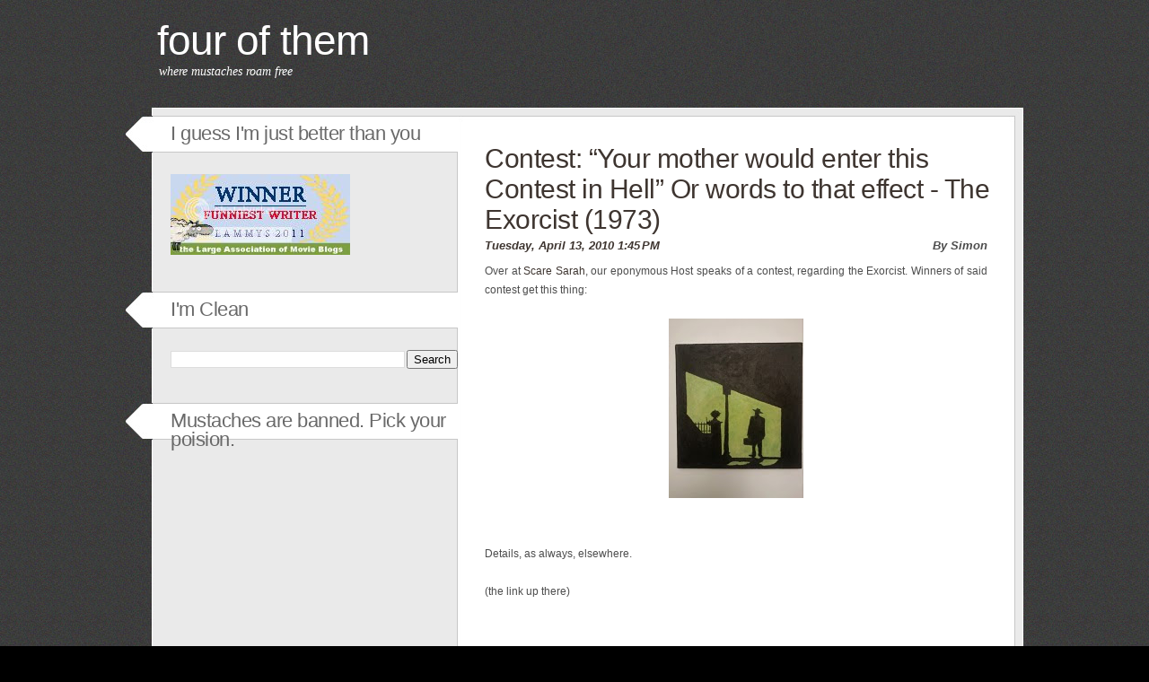

--- FILE ---
content_type: text/html; charset=UTF-8
request_url: https://fourofthem.blogspot.com/2010/04/contest-your-mother-would-enter-this.html
body_size: 44769
content:
<!DOCTYPE html>
<html dir='ltr' xmlns='http://www.w3.org/1999/xhtml' xmlns:b='http://www.google.com/2005/gml/b' xmlns:data='http://www.google.com/2005/gml/data' xmlns:expr='http://www.google.com/2005/gml/expr'>
<head>
<link href='https://www.blogger.com/static/v1/widgets/2944754296-widget_css_bundle.css' rel='stylesheet' type='text/css'/>
<meta content='text/html; charset=UTF-8' http-equiv='Content-Type'/>
<meta content='blogger' name='generator'/>
<link href='https://fourofthem.blogspot.com/favicon.ico' rel='icon' type='image/x-icon'/>
<link href='http://fourofthem.blogspot.com/2010/04/contest-your-mother-would-enter-this.html' rel='canonical'/>
<link rel="alternate" type="application/atom+xml" title="Four of Them - Atom" href="https://fourofthem.blogspot.com/feeds/posts/default" />
<link rel="alternate" type="application/rss+xml" title="Four of Them - RSS" href="https://fourofthem.blogspot.com/feeds/posts/default?alt=rss" />
<link rel="service.post" type="application/atom+xml" title="Four of Them - Atom" href="https://www.blogger.com/feeds/7166601565505406023/posts/default" />

<link rel="alternate" type="application/atom+xml" title="Four of Them - Atom" href="https://fourofthem.blogspot.com/feeds/2794976801949779385/comments/default" />
<!--Can't find substitution for tag [blog.ieCssRetrofitLinks]-->
<link href='https://blogger.googleusercontent.com/img/b/R29vZ2xl/AVvXsEjvYGAuPuAGtjvDb-p7BYpsAdlDlS9kePc4auwTzvxpWceLPRA5NoGZq0AACwM_BxxkLgYipZahsX1Rt_Qkm4aCWg7g6MfbWZkVqTKA6_NoeG_1F65xEDUEOt9vlIT7NZheCDhtfBAJ0mE/s400/Photo0095.jpg' rel='image_src'/>
<meta content='http://fourofthem.blogspot.com/2010/04/contest-your-mother-would-enter-this.html' property='og:url'/>
<meta content='Contest: “Your mother would enter this Contest in Hell” Or words to that effect - The Exorcist (1973)' property='og:title'/>
<meta content='Over at Scare Sarah , our eponymous Host speaks of a contest, regarding the Exorcist.  Winners of said contest get this thing: Details, as a...' property='og:description'/>
<meta content='https://blogger.googleusercontent.com/img/b/R29vZ2xl/AVvXsEjvYGAuPuAGtjvDb-p7BYpsAdlDlS9kePc4auwTzvxpWceLPRA5NoGZq0AACwM_BxxkLgYipZahsX1Rt_Qkm4aCWg7g6MfbWZkVqTKA6_NoeG_1F65xEDUEOt9vlIT7NZheCDhtfBAJ0mE/w1200-h630-p-k-no-nu/Photo0095.jpg' property='og:image'/>
<title>Four of Them: Contest: &#8220;Your mother would enter this Contest in Hell&#8221; Or words to that effect - The Exorcist (1973)</title>
<style id='page-skin-1' type='text/css'><!--
/*
-----------------------------------------------
Theme Name: Culinary
Theme URI: http://www.freecsstemplates.org/templates/previews/culinary
Description: A two-column, fixed-width template fit for 1024x768 screen resolutions.
Version: 1.0
Design by Free CSS Templates
http://www.freecsstemplates.org
Released for free under a Creative Commons Attribution 2.5 License
Template Name: Culinary
Template URI: http://themecraft.net/2010/02/culinary-blogger-template
Version: 1.0
Converter: Theme Craft
Converter URI: http://themecraft.net
Culinary Blogger Template comes under a Creative Commons Attribution-Noncommercial-Share Alike 2.5 Malaysia License.
This means it is free to use on your blog, and you must keep the footer link intact, also as a respect to the designer and converter.
We sincerely need your respect to continue our free Blogger template production, thank you.
ThemeCraft.net
----------------------------------------------- */
#navbar-iframe{
height:0px;
visibility:hidden;
display:none;
}
body {
margin: 0;
padding: 0;
background: #000000 url(https://blogger.googleusercontent.com/img/b/R29vZ2xl/AVvXsEgtofCzPIQwlpxkfJQjYfH1XyEw6XJD1HhQ9bhlWHQVOMguPqmsX_oEHv2G0nFHXPvJLagQ5mBt5LwWVNC82lY1l8_oiJLClMr5mC85WM8mkBsybeO9enjmOONUzHqoLAKDo1TPQWkMbA8/s1600/img01.jpg) repeat left top;
font-family: Arial, Helvetica, sans-serif;
font-size: 12px;
color: #4D4D4D;
}
h1, h2, h3 {
margin: 0;
padding: 0;
font-weight: normal;
color: #3E3530;
}
h1 {
font-size: 2em;
}
h2 {
font-size: 2.8em;
}
h3 {
font-size: 1.6em;
}
img {
max-width: 100%;
}
p, ul, ol {
margin-top: 0;
line-height: 180%;
}
ul, ol {
}
a {
text-decoration: none;
color: #3E3530;
}
a:hover {
}
#wrapper {
margin: 0 auto;
padding: 0;
}
/* Header */
#header {
width: 960px;
height: 100px;
margin: 0 auto;
padding: 20px 0px 0px 30px;
background: url(https://blogger.googleusercontent.com/img/b/R29vZ2xl/AVvXsEjEWA_E0TkRCj_143G_PZxnN39o-rHqSUj-LNO323G54TcnohC9YzoocNrINAL-HNaf2zMYFMaCfCgVYvye2h-kgD8YNOzvr0NIZObvzeopuQr8tE_mmAErvSqS18NpDbIaqyHepXMZZ54/s1600/img02.jpg) no-repeat left top;
}
/* Logo */
#logo {
margin: 0;
padding: 0;
color: #000000;
}
#logo h1, #logo p {
margin: 0;
padding: 0;
}
#logo h1 {
letter-spacing: -1px;
text-transform: lowercase;
font-size: 3.8em;
color: #FFFFFF;
}
#logo p {
margin: 0;
padding: 0px 0 0 2px;
font: normal 14px Georgia, "Times New Roman", Times, serif;
font-style: italic;
color: #FFFFFF;
}
#logo a {
border: none;
background: none;
text-decoration: none;
color: #FFFFFF;
}
/* Search */
#search {
float: left;
width: 350px;
height: 30px;
padding: 20px 0px 0px 0px;
}
#search form {
height: 41px;
margin: 0;
padding: 10px 0 0 50px;
}
#search fieldset {
margin: 0;
padding: 0;
border: none;
}
#search-text {
width: 170px;
padding: 6px 5px 2px 5px;
border: 1px solid #DEDEDE;
background: #FFFFFF;
text-transform: lowercase;
font: normal 11px Arial, Helvetica, sans-serif;
color: #5D781D;
}
#search-submit {
width: 50px;
height: 22px;
border: none;
background: #B9B9B9;
color: #000000;
}
/* Menu */
#menu {
width: 980px;
height: 90px;
margin: 0 auto;
padding: 0;
}
#menu ul {
margin: 0;
padding: 50px 0px 0px 0px;
list-style: none;
line-height: normal;
}
#menu li {
float: left;
}
#menu a {
display: block;
width: 130px;
height: 30px;
margin-right: 1px;
padding: 9px 0px 0px 0px;
text-decoration: none;
text-align: center;
font-family: Arial, Helvetica, sans-serif;
font-size: 13px;
font-weight: bold;
color: #FFFFFF;
border: none;
}
#menu a:hover, #menu .current_page_item a {
text-decoration: none;
}
#menu .current_page_item a {
padding-left: 0;
}
/* Page */
#page {
width: 1000px;
margin: 0 auto;
background: url(https://blogger.googleusercontent.com/img/b/R29vZ2xl/AVvXsEjoKDrWw2yq1JEHu_vlg7Le9a3vJsAnuQdZo3G2a2fFySmRLBx6OLaFp_6m1E65mrehQen2IvRsxQy8yC45FhBiaH-7Z1CTDyUxl2hhosPi4m59L_pIyuYZRH73_eXqpOLuiUa7vFElseI/s1600/img04.jpg) repeat-y left top;
padding: 0px;
}
#page-bgtop {
background: url(https://blogger.googleusercontent.com/img/b/R29vZ2xl/AVvXsEiz9by2odjYDkHNATsuyt_08g4EA19RFvYo6hXH-PQfJNTZdnTKhtkB-dLGHtxexWswZgRnkyhPamqxoleH6VjUBEJrC6yyCs6I7UM7eTEJx0lOIlTVHqXVtXgDN3A6X9nzJ0_FmukQZbE/s1600/img03.jpg) no-repeat left top;
}
#page-bgbtm {
background: url(https://blogger.googleusercontent.com/img/b/R29vZ2xl/AVvXsEgkwDsKce7yUfwvxfRmwExz63jpVVgGLdX1Ch_Ay-ZnoiK3Xp4zVFYXeQUOyyhu5sN7iAbEgkok_i6ffwzVHRxzxLglQI1_Apy-qis6c-lzs2r9U6TqES7eNCaMJpeX74PDFklHQIkGBzs/s1600/img05.jpg) no-repeat left bottom;
}
/* Content */
#content {
float: right;
width: 620px;
padding: 20px 10px 0px 0px;
}
.post {
border-bottom: 1px dotted #E7E2DC;
}
.post .title {
letter-spacing: -.5px;
padding: 20px 10px 0px 30px;
font-size: 30px;
}
.post .title a {
color: #3E3530;
border: none;
}
.post .meta {
margin-bottom: 30px;
padding: 0px 30px 0px 30px;
text-align: left;
font-family: Arial, Helvetica, sans-serif;
font-size: 13px;
font-weight: bold;
font-style: italic;
}
.post .meta .date {
float: left;
}
.post .meta .posted {
float: right;
}
.post .meta a {
}
.post .entry {
padding: 0px 30px 20px 30px;
padding-bottom: 20px;
text-align: justify;
}
.links {
padding-top: 20px;
font-size: 12px;
font-weight: bold;
}
/* Sidebar */
#sidebar {
float: left;
width: 370px;
margin: 0px;
padding: 5px 0px 0px 0px;
color: #787878;
}
#sidebar ul {
margin: 0;
padding: 0;
list-style: none;
}
#sidebar li {
margin: 0;
padding: 0;
}
#sidebar ul .widget-content {
margin: 0px 0px;
padding: 0 0 30px 50px;
}
#sidebar ul li {
line-height: 30px;
padding: 0px 0px 0px 15px;
border-left: none;
background: url(https://blogger.googleusercontent.com/img/b/R29vZ2xl/AVvXsEhEM_X6-DLy2NwKbPXNvidKB96hOL-R13fn7AGk8eYaUhKOaK5dEaNqgS1HzjqFdC6cjxk2w3Awp4bMHiQH0mLPi1Cm8IaS4VDeVv3kS7b_Y3WGA7HkATvqDzUNzGVHFigYlFYtYSN2G5U/s1600/img07.jpg) no-repeat left 12px;
}
#sidebar h2 {
height: 46px;
padding-top: 13px;
padding-left: 50px;
margin-bottom: 10px;
background: url(https://blogger.googleusercontent.com/img/b/R29vZ2xl/AVvXsEh3yaQ5TFMlrU0Vrq5LnxP9v5P6dISzyBvfCJDM-UZfr4CXtuYscz3ZDZwS_BFVJ-G6vdV_9qeoM4OQPinKrnPnShyphenhyphenIinXByg2m_36TQ1gXtXFUPUolcbmBhY-pWUuZ_Qa67LC2EUn8Op4/s1600/img06.jpg) no-repeat left 4px;
letter-spacing: -.5px;
font-size: 1.8em;
color: #696969;
}
#sidebar p {
margin: 0 0px;
padding: 0px 30px 20px 50px;
text-align: justify;
}
#sidebar a {
border: none;
color: #4D4D4D;
}
#sidebar a:hover {
text-decoration: underline;
color: #8A8A8A;
}
/* Calendar */
#calendar {
}
#calendar_wrap {
padding: 20px;
}
#calendar table {
width: 100%;
}
#calendar tbody td {
text-align: center;
}
#calendar #next {
text-align: right;
}
/* Footer */
#footer {
height: 50px;
margin: 0 auto;
padding: 0px 0 15px 0;
font-family: Arial, Helvetica, sans-serif;
}
#footer p {
margin: 0;
padding-top: 20px;
line-height: normal;
font-size: 9px;
text-transform: uppercase;
text-align: center;
color: #A0A0A0;
}
#footer a {
color: #8A8A8A;
}
/* Blogger Template Customization */
.comment-meta {
margin-top: -15px;
}
p.comment-footer {
padding: 15px 0 15px 30px;
}
.reactions-label-cell {
line-height: 2.1em;
font-size: 11px;
}
.comment-form{
padding: 0px 30px 10px 0px;
margin:25px 0px 0px 30px;
max-width:579px !important;
width:579px !important;
}
h4#comments{
margin:30px 0 30px 30px;
font-size: 14px;
}
h4#comment-post-message {
margin:0 0 0 0px;
font-size: 14px;
}
#comment-content{
margin:0 0px 25px 0;
font-size: 11px;
}
#backlinks-container h4 {
padding:0 0 15px 0px;
margin:0 0 0px 30px;
font-size: 14px;
}
h4.backlinks{
padding:0 0 0px 0px;
margin:0 0 0px 30px;
font-size: 14px;
}
#blog-pager{
padding:15px 0px 15px 30px;
text-align:center;
}
#blog-pager-older-link {
margin:0 30px 0 0;
}
.feed-links{
margin:0 0 0 30px;
padding-bottom: 15px;
}

--></style>
<link href='https://www.blogger.com/dyn-css/authorization.css?targetBlogID=7166601565505406023&amp;zx=1ea2ff3a-1b9a-4dff-9bbc-accb54b7087f' media='none' onload='if(media!=&#39;all&#39;)media=&#39;all&#39;' rel='stylesheet'/><noscript><link href='https://www.blogger.com/dyn-css/authorization.css?targetBlogID=7166601565505406023&amp;zx=1ea2ff3a-1b9a-4dff-9bbc-accb54b7087f' rel='stylesheet'/></noscript>
<meta name='google-adsense-platform-account' content='ca-host-pub-1556223355139109'/>
<meta name='google-adsense-platform-domain' content='blogspot.com'/>

</head>
<body>
<div class='navbar section' id='navbar'><div class='widget Navbar' data-version='1' id='Navbar1'><script type="text/javascript">
    function setAttributeOnload(object, attribute, val) {
      if(window.addEventListener) {
        window.addEventListener('load',
          function(){ object[attribute] = val; }, false);
      } else {
        window.attachEvent('onload', function(){ object[attribute] = val; });
      }
    }
  </script>
<div id="navbar-iframe-container"></div>
<script type="text/javascript" src="https://apis.google.com/js/platform.js"></script>
<script type="text/javascript">
      gapi.load("gapi.iframes:gapi.iframes.style.bubble", function() {
        if (gapi.iframes && gapi.iframes.getContext) {
          gapi.iframes.getContext().openChild({
              url: 'https://www.blogger.com/navbar/7166601565505406023?po\x3d2794976801949779385\x26origin\x3dhttps://fourofthem.blogspot.com',
              where: document.getElementById("navbar-iframe-container"),
              id: "navbar-iframe"
          });
        }
      });
    </script><script type="text/javascript">
(function() {
var script = document.createElement('script');
script.type = 'text/javascript';
script.src = '//pagead2.googlesyndication.com/pagead/js/google_top_exp.js';
var head = document.getElementsByTagName('head')[0];
if (head) {
head.appendChild(script);
}})();
</script>
</div></div>
<!-- Wrapper -->
<div id='wrapper'>
<!-- Header -->
<div id='header-wrapper'>
<div id='header'>
<!-- Logo -->
<div id='logo'>
<!-- skip links for text browsers -->
<span id='skiplinks' style='display:none;'>
<a href='#main'>skip to main </a> |
      <a href='#sidebar'>skip to sidebar</a>
</span>
<div class='header1 section' id='header1'><div class='widget Header' data-version='1' id='Header1'>
<h1>
<a href='https://fourofthem.blogspot.com/'>
Four of Them
</a>
</h1>
<p>where mustaches roam free</p>
</div></div>
</div>
<!-- /Logo -->
</div>
</div>
<!-- /Header -->
<div id='page'>
<div id='page-bgtop'>
<div id='page-bgbtm'>
<!-- Content -->
<div id='content'>
<div id='main-wrapper'>
<div class='main section' id='main'><div class='widget Blog' data-version='1' id='Blog1'>
<div class='blog-posts hfeed'>
<!--Can't find substitution for tag [defaultAdStart]-->
<div class='post'>
<a name='2794976801949779385'></a>
<h2 class='title'>
<a href='https://fourofthem.blogspot.com/2010/04/contest-your-mother-would-enter-this.html'>Contest: &#8220;Your mother would enter this Contest in Hell&#8221; Or words to that effect - The Exorcist (1973)</a>
</h2>
<p class='meta'>
<span class='date'>
<a href='https://fourofthem.blogspot.com/2010/04/contest-your-mother-would-enter-this.html' rel='bookmark' title='permanent link'>Tuesday, April 13, 2010</a>
<a href='https://fourofthem.blogspot.com/2010/04/contest-your-mother-would-enter-this.html' rel='bookmark' title='permanent link'>1:45&#8239;PM</a>
</span>
<span class='posted'>

	      By Simon
</span>
</p>
<div class='post-header-line-1'></div>
<div class='entry'>
<p>
Over at <a href="http://scaresarah.blogspot.com/2010/04/your-mother-would-enter-this-contest-in.html">Scare Sarah</a>, our eponymous Host speaks of a contest, regarding the Exorcist.  Winners of said contest get this thing:<br /><br /><a href="https://blogger.googleusercontent.com/img/b/R29vZ2xl/AVvXsEjvYGAuPuAGtjvDb-p7BYpsAdlDlS9kePc4auwTzvxpWceLPRA5NoGZq0AACwM_BxxkLgYipZahsX1Rt_Qkm4aCWg7g6MfbWZkVqTKA6_NoeG_1F65xEDUEOt9vlIT7NZheCDhtfBAJ0mE/s1600/Photo0095.jpg"><img alt="" border="0" id="BLOGGER_PHOTO_ID_5459726769156046482" src="https://blogger.googleusercontent.com/img/b/R29vZ2xl/AVvXsEjvYGAuPuAGtjvDb-p7BYpsAdlDlS9kePc4auwTzvxpWceLPRA5NoGZq0AACwM_BxxkLgYipZahsX1Rt_Qkm4aCWg7g6MfbWZkVqTKA6_NoeG_1F65xEDUEOt9vlIT7NZheCDhtfBAJ0mE/s400/Photo0095.jpg" style="display:block; margin:0px auto 10px; text-align:center;cursor:pointer; cursor:hand;width: 150px; height: 200px;" /></a><br /><br />Details, as always, elsewhere.<br /><br />(the link up there)
</p>
<div style='clear: both;'></div>
<span class='reaction-buttons'>
</span>
<span class='star-ratings'>
</span>
<p class='links'>
<span class='post-backlinks post-comment-link'>
</span>
<span class='item-control blog-admin pid-718322297'>
<a href='https://www.blogger.com/post-edit.g?blogID=7166601565505406023&postID=2794976801949779385&from=pencil' title='Edit Post'>
<img alt="" class="icon-action" height="18" src="//www.blogger.com/img/icon18_edit_allbkg.gif" width="18">
</a>
</span>
</p>
</div>
<div class='post-footer'>
<div class='post-footer-line post-footer-line-1'>
</div>
<div class='post-footer-line post-footer-line-2'>
</div>
<div class='post-footer-line post-footer-line-3'>
<span class='post-location'>
</span>
</div>
</div>
</div>
<div class='comments' id='comments'>
<a name='comments'></a>
<h4 id='comments'>
0
comments:
        
</h4>
<dl class='avatar-comment-indent' id='comments-block'>
</dl>
<p class='comment-footer'>
<a href='https://www.blogger.com/comment/fullpage/post/7166601565505406023/2794976801949779385' onclick=''>Post a Comment</a>
</p>
<div id='backlinks-container'>
<div id='Blog1_backlinks-container'>
</div>
</div>
</div>
<!--Can't find substitution for tag [adEnd]-->
</div>
<div class='blog-pager' id='blog-pager'>
<span id='blog-pager-newer-link'>
<a class='blog-pager-newer-link' href='https://fourofthem.blogspot.com/2010/04/thoughts-on-oldboy.html' id='Blog1_blog-pager-newer-link' title='Newer Post'>Newer Post</a>
</span>
<span id='blog-pager-older-link'>
<a class='blog-pager-older-link' href='https://fourofthem.blogspot.com/2010/04/linkin-that-shit.html' id='Blog1_blog-pager-older-link' title='Older Post'>Older Post</a>
</span>
<a class='home-link' href='https://fourofthem.blogspot.com/'>Home</a>
</div>
<div class='clear'></div>
<div class='post-feeds'>
<div class='feed-links'>
Subscribe to:
<a class='feed-link' href='https://fourofthem.blogspot.com/feeds/2794976801949779385/comments/default' target='_blank' type='application/atom+xml'>Post Comments (Atom)</a>
</div>
</div>
</div></div>
</div>
<div style='clear: both;'></div>
</div>
<!-- /Content -->
<!-- Sidebar -->
<div id='sidebar'>
<ul>
<div class='sidebar1 section' id='sidebar1'><div class='widget HTML' data-version='1' id='HTML4'>
<h2 class='title'>I guess I'm just better than you</h2>
<div class='widget-content'>
<a href="http://largeassmovieblogs.blogspot.com/search/label/The%20LAMMYS" target="_blank"><img border="0" alt="LAMMYs" src="https://lh3.googleusercontent.com/blogger_img_proxy/AEn0k_tO53_tZcsa48fTjsDIBR8JPW2zpENFqH3b1x4MHoAgF1i3DYj2a038w1HXoQFVY0cCIecmG-hNudzRAXr17MbH3SACo-iUi1U7iKagpAa3F7CEnjqkReyO4eZwDscX4dN7m7s1EH5rfWfkinB-YbkVgrEh=s0-d"></a>
</div>
<div class='clear'></div>
</div><div class='widget BlogSearch' data-version='1' id='BlogSearch1'>
<h2 class='title'>I'm Clean</h2>
<div class='widget-content'>
<div id='BlogSearch1_form'>
<form action='https://fourofthem.blogspot.com/search' class='gsc-search-box' target='_top'>
<table cellpadding='0' cellspacing='0' class='gsc-search-box'>
<tbody>
<tr>
<td class='gsc-input'>
<input autocomplete='off' class='gsc-input' name='q' size='10' title='search' type='text' value=''/>
</td>
<td class='gsc-search-button'>
<input class='gsc-search-button' title='search' type='submit' value='Search'/>
</td>
</tr>
</tbody>
</table>
</form>
</div>
</div>
<div class='clear'></div>
</div><div class='widget Poll' data-version='1' id='Poll2'>
<h2 class='title'>Mustaches are banned. Pick your poision.</h2>
<div class='widget-content'>
<iframe allowtransparency='true' frameborder='0' height='400' name='poll-widget-7538179283482935575' style='border:none; width:100%;'></iframe>
<div class='clear'></div>
</div>
</div><div class='widget Subscribe' data-version='1' id='Subscribe1'>
<div style='white-space:nowrap'>
<h2 class='title'>Subscribe</h2>
<div class='widget-content'>
<div class='subscribe-wrapper subscribe-type-POST'>
<div class='subscribe expanded subscribe-type-POST' id='SW_READER_LIST_Subscribe1POST' style='display:none;'>
<div class='top'>
<span class='inner' onclick='return(_SW_toggleReaderList(event, "Subscribe1POST"));'>
<img class='subscribe-dropdown-arrow' src='https://resources.blogblog.com/img/widgets/arrow_dropdown.gif'/>
<img align='absmiddle' alt='' border='0' class='feed-icon' src='https://resources.blogblog.com/img/icon_feed12.png'/>
Posts
</span>
<div class='feed-reader-links'>
<a class='feed-reader-link' href='https://www.netvibes.com/subscribe.php?url=https%3A%2F%2Ffourofthem.blogspot.com%2Ffeeds%2Fposts%2Fdefault' target='_blank'>
<img src='https://resources.blogblog.com/img/widgets/subscribe-netvibes.png'/>
</a>
<a class='feed-reader-link' href='https://add.my.yahoo.com/content?url=https%3A%2F%2Ffourofthem.blogspot.com%2Ffeeds%2Fposts%2Fdefault' target='_blank'>
<img src='https://resources.blogblog.com/img/widgets/subscribe-yahoo.png'/>
</a>
<a class='feed-reader-link' href='https://fourofthem.blogspot.com/feeds/posts/default' target='_blank'>
<img align='absmiddle' class='feed-icon' src='https://resources.blogblog.com/img/icon_feed12.png'/>
                  Atom
                </a>
</div>
</div>
<div class='bottom'></div>
</div>
<div class='subscribe' id='SW_READER_LIST_CLOSED_Subscribe1POST' onclick='return(_SW_toggleReaderList(event, "Subscribe1POST"));'>
<div class='top'>
<span class='inner'>
<img class='subscribe-dropdown-arrow' src='https://resources.blogblog.com/img/widgets/arrow_dropdown.gif'/>
<span onclick='return(_SW_toggleReaderList(event, "Subscribe1POST"));'>
<img align='absmiddle' alt='' border='0' class='feed-icon' src='https://resources.blogblog.com/img/icon_feed12.png'/>
Posts
</span>
</span>
</div>
<div class='bottom'></div>
</div>
</div>
<div class='subscribe-wrapper subscribe-type-PER_POST'>
<div class='subscribe expanded subscribe-type-PER_POST' id='SW_READER_LIST_Subscribe1PER_POST' style='display:none;'>
<div class='top'>
<span class='inner' onclick='return(_SW_toggleReaderList(event, "Subscribe1PER_POST"));'>
<img class='subscribe-dropdown-arrow' src='https://resources.blogblog.com/img/widgets/arrow_dropdown.gif'/>
<img align='absmiddle' alt='' border='0' class='feed-icon' src='https://resources.blogblog.com/img/icon_feed12.png'/>
Comments
</span>
<div class='feed-reader-links'>
<a class='feed-reader-link' href='https://www.netvibes.com/subscribe.php?url=https%3A%2F%2Ffourofthem.blogspot.com%2Ffeeds%2F2794976801949779385%2Fcomments%2Fdefault' target='_blank'>
<img src='https://resources.blogblog.com/img/widgets/subscribe-netvibes.png'/>
</a>
<a class='feed-reader-link' href='https://add.my.yahoo.com/content?url=https%3A%2F%2Ffourofthem.blogspot.com%2Ffeeds%2F2794976801949779385%2Fcomments%2Fdefault' target='_blank'>
<img src='https://resources.blogblog.com/img/widgets/subscribe-yahoo.png'/>
</a>
<a class='feed-reader-link' href='https://fourofthem.blogspot.com/feeds/2794976801949779385/comments/default' target='_blank'>
<img align='absmiddle' class='feed-icon' src='https://resources.blogblog.com/img/icon_feed12.png'/>
                  Atom
                </a>
</div>
</div>
<div class='bottom'></div>
</div>
<div class='subscribe' id='SW_READER_LIST_CLOSED_Subscribe1PER_POST' onclick='return(_SW_toggleReaderList(event, "Subscribe1PER_POST"));'>
<div class='top'>
<span class='inner'>
<img class='subscribe-dropdown-arrow' src='https://resources.blogblog.com/img/widgets/arrow_dropdown.gif'/>
<span onclick='return(_SW_toggleReaderList(event, "Subscribe1PER_POST"));'>
<img align='absmiddle' alt='' border='0' class='feed-icon' src='https://resources.blogblog.com/img/icon_feed12.png'/>
Comments
</span>
</span>
</div>
<div class='bottom'></div>
</div>
</div>
<div style='clear:both'></div>
</div>
</div>
<div class='clear'></div>
</div><div class='widget PopularPosts' data-version='1' id='PopularPosts1'>
<h2>Popular Posts</h2>
<div class='widget-content popular-posts'>
<ul>
<li>
<a href='https://fourofthem.blogspot.com/2010/11/blog-post.html'>.</a>
</li>
<li>
<a href='https://fourofthem.blogspot.com/2011/01/greatest-ending-with-music-of-recent.html'>Greatest Ending (with music) (of recent era) (that's what she said)</a>
</li>
<li>
<a href='https://fourofthem.blogspot.com/2012/04/that-awkward-moment-where-your-dvd.html'>That awkward moment where your DVD player breaks and Netflix becomes a bitch to maintain.</a>
</li>
<li>
<a href='https://fourofthem.blogspot.com/2010/07/thoughts-on-big-lebowski.html'>Thoughts on <em>The Big Lebowski</em></a>
</li>
<li>
<a href='https://fourofthem.blogspot.com/2011/03/thoughts-on-akira.html'>Thoughts on <em>Akira</em></a>
</li>
<li>
<a href='https://fourofthem.blogspot.com/2011/05/lammy-nominated-bitches-fuck-yeah.html'>LAMMY NOMINATED BITCHES FUCK YEAH!</a>
</li>
<li>
<a href='https://fourofthem.blogspot.com/2010/10/thoughts-on-titus.html'>Thoughts on <em>Titus</em></a>
</li>
<li>
<a href='https://fourofthem.blogspot.com/2010/10/five-best-david-bowie-film-performances.html'>The Five Best David Bowie (Film) Performances</a>
</li>
</ul>
<div class='clear'></div>
</div>
</div><div class='widget HTML' data-version='1' id='HTML1'>
<h2 class='title'>Ted</h2>
<div class='widget-content'>
<a href="http://www.mybannermaker.com" target="_blank"><img src="https://lh3.googleusercontent.com/blogger_img_proxy/AEn0k_s7WJncTDFp9G2vtx4HHGHg14VWzyZK1YHLsfbBiNVf8t2rpEyBBUBNRVt83QGBOhFegCLtKIEepPf9dFB3MQ=s0-d" alt="Create your own banner at mybannermaker.com!" border="0"></a><br />
<a href="http://www.globeofblogs.com/"><img src="https://lh3.googleusercontent.com/blogger_img_proxy/AEn0k_s3QrwRTnDYXSgAIdV2iWYIZNPxEPvT0mxAXMPIIQjCTqMEGI1EfYgRQqs1HpLWK3sCfCGtzuGmBnE2ztI-enVbsbyevI8ESjuItYo=s0-d" border="0"></a>
</div>
<div class='clear'></div>
</div><div class='widget BlogList' data-version='1' id='BlogList1'>
<h2 class='title'>Blogroll</h2>
<div class='widget-content'>
<div class='blog-list-container' id='BlogList1_container'>
<ul id='BlogList1_blogs'>
<li style='display: block;'>
<div class='blog-icon'>
<img data-lateloadsrc='https://lh3.googleusercontent.com/blogger_img_proxy/AEn0k_ss1tD0VYsTU7HMrN6j1M00FzWd3AdglD6abWsQY0UL2mY_Opb_0Q9fKXW088vcpwd2IDd1zdEs0kTZrnhV7hXL8_GQ4WOx_sie_1I=s16-w16-h16' height='16' width='16'/>
</div>
<div class='blog-content'>
<div class='blog-title'>
<a href='https://1000awesomethings.com/' target='_blank'>
1000 Awesome Things</a>
</div>
<div class='item-content'>
<span class='item-title'>
<a href='https://1000awesomethings.com/2026/01/30/755-when-you-arrive-at-the-bus-stop-just-as-the-bus-is-coming-around-the-corner-4/' target='_blank'>
#755 When you arrive at the bus stop just as the bus is coming around the 
corner
</a>
</span>

                      -
                    
<span class='item-snippet'>


Thin, flimsy plastic sheets propped up on wobbly rods shudder in the wind 
as the sleet shoots sideways and you shiver and shake in the dark and 
lonely bu...
</span>
<div class='item-time'>
5 hours ago
</div>
</div>
</div>
<div style='clear: both;'></div>
</li>
<li style='display: block;'>
<div class='blog-icon'>
<img data-lateloadsrc='https://lh3.googleusercontent.com/blogger_img_proxy/AEn0k_tpyN0zK-D7x6WORsxDxzXkFK0-A_pr25ufcm7x6QhYSoSOPTAwNLA1WAGoM65pmfErHXuZJBiKfbQpq_EGtMjC5D0DkVA=s16-w16-h16' height='16' width='16'/>
</div>
<div class='blog-content'>
<div class='blog-title'>
<a href='https://theplaylist.net/' target='_blank'>
<a href="http://blogs.indiewire.com/theplaylist/">The Playlist</a></a>
</div>
<div class='item-content'>
<span class='item-title'>
<a href='https://theplaylist.net/the-friends-house-is-here-review-a-striking-tale-of-fearless-tehran-artists-living-in-plain-sight-sundance-20260129/' target='_blank'>
&#8216;The Friend&#8217;s House Is Here&#8217; Review: A Striking Tale Of Fearless Tehran 
Artists Living In Plain Sight [Sundance]
</a>
</span>

                      -
                    
<span class='item-snippet'>
[image: The Friend's House Is Here, Mahshad Bahraminejad, Hana Mana][image: 
&#8216;The Friend&#8217;s House Is Here&#8217; Review: A Striking Tale Of Fearless Tehran 
Artists...
</span>
<div class='item-time'>
11 hours ago
</div>
</div>
</div>
<div style='clear: both;'></div>
</li>
<li style='display: block;'>
<div class='blog-icon'>
<img data-lateloadsrc='https://lh3.googleusercontent.com/blogger_img_proxy/AEn0k_tdE2Et1qgLfAWViUZQTMmGp2dDj2ju7df2DePvwXfrvWNiwmBFXHJQfUcoPc-i_sbAOEv-7SrvNIQWsX7af26z6Gmbrlv6p3pwYA=s16-w16-h16' height='16' width='16'/>
</div>
<div class='blog-content'>
<div class='blog-title'>
<a href='http://ionarts.blogspot.com/' target='_blank'>
<a href="http://ionarts.blogspot.com/">Ionarts</a></a>
</div>
<div class='item-content'>
<div class='item-thumbnail'>
<a href='http://ionarts.blogspot.com/' target='_blank'>
<img alt='' border='0' height='72' src='https://blogger.googleusercontent.com/img/b/R29vZ2xl/AVvXsEhb-Kj-K7Gp3-mfmSe5LAEIAVTjd0A6_-s_wYRHoQaKkwcGE033PZBWB15L4e4q9uPoqy4aGqzkpz2l5eHSZ7N4sYNbFFGHoSjPwfebPlXRt0lEK_HW-OhIAFhG8ST4EWT3tYSI/s72-c/DIP-YOUR-EARS.png' width='72'/>
</a>
</div>
<span class='item-title'>
<a href='http://ionarts.blogspot.com/2026/01/dip-your-ears-no-285-world-premiere.html' target='_blank'>
Dip Your Ears: No. 285 (A World Premiere Recording of Nadia Boulanger&#8217; 
Opera)
</a>
</span>

                      -
                    
<span class='item-snippet'>
 Nadia Boulanger La ville morte Neal Goren, Talea Ensemble Melissa Harvey, 
Laurie Rubin, Joshua Dennis, Jorell Williams (Pentatone 5187792, 2 CDs) US 
| UK ...
</span>
<div class='item-time'>
12 hours ago
</div>
</div>
</div>
<div style='clear: both;'></div>
</li>
<li style='display: block;'>
<div class='blog-icon'>
<img data-lateloadsrc='https://lh3.googleusercontent.com/blogger_img_proxy/AEn0k_tm-zxAujDxj9YU6qiH25r4Lq7iTFzZDWnZxs-j-ehYYyQOtilBZ-FmlJ_WUn8wUZ_HvAARRhbkrl3KllH6KIIeZmo8iZeDqFs5fYrBcQ=s16-w16-h16' height='16' width='16'/>
</div>
<div class='blog-content'>
<div class='blog-title'>
<a href='http://theaudient.blogspot.com/' target='_blank'>
The Audient</a>
</div>
<div class='item-content'>
<div class='item-thumbnail'>
<a href='http://theaudient.blogspot.com/' target='_blank'>
<img alt='' border='0' height='72' src='https://blogger.googleusercontent.com/img/b/R29vZ2xl/AVvXsEiMy1qgOEnpCmAj-qEvcNap1S9ROwL7NluE4_JHwQZCzV9k6NXdsG_JudPkghHgi11p3nXu7n0xr35kmJdRmK9B_iADoLKlgt_2xvAPbjds76bsG6GUXTVy1aKEMo4v5t5xAoSgCJ9_udKjrq-lg9n1mFcL1NGaFa68dqr4VQGvgQSOiKv9rbM2pEfvtHEJ/s72-c/smoke%20signals.jpg' width='72'/>
</a>
</div>
<span class='item-title'>
<a href='http://theaudient.blogspot.com/2026/01/audient-one-timers-smoke-signals.html' target='_blank'>
Audient One-Timers: Smoke Signals
</a>
</span>

                      -
                    
<span class='item-snippet'>


*Welcome to the first in my 2026 monthly series in which I am rewatching my 
12 favorite films, according to Flickchart, that I have seen only once.*

So w...
</span>
<div class='item-time'>
13 hours ago
</div>
</div>
</div>
<div style='clear: both;'></div>
</li>
<li style='display: block;'>
<div class='blog-icon'>
<img data-lateloadsrc='https://lh3.googleusercontent.com/blogger_img_proxy/AEn0k_uXgzpQu63YnBWZXdKvF_7KEXFakNLGWVbmEj7plSH9jsQmqVxr-_8JrlNlasDhPcq7LVOMboQf3uwrPrVx9TBu3QUHUVzCPVdQfmYdsQ=s16-w16-h16' height='16' width='16'/>
</div>
<div class='blog-content'>
<div class='blog-title'>
<a href='http://www.mynewplaidpants.com/' target='_blank'>
my new plaid pants</a>
</div>
<div class='item-content'>
<div class='item-thumbnail'>
<a href='http://www.mynewplaidpants.com/' target='_blank'>
<img alt='' border='0' height='72' src='https://blogger.googleusercontent.com/img/b/R29vZ2xl/AVvXsEiUjxMOUUAQDgzlyqWmZpr2roG0tgUO7AELtyHtx2969Krgd40JJjAkYwdC8Nb2mMwuEAqcWHLY6unZC9JuF5DIhhq_rf7hBlXwxeELqmZIDuBDOk_h-b4JQjKQt4tPi5c9pWtE4Hsiu2kL5SwLjp8vN701cm_YYbjzCy9GNYceiLiep5WKN0A6Nw/s72-w354-h400-c/JACOB%20ELORDI%20UNDERWEAR.jpg' width='72'/>
</a>
</div>
<span class='item-title'>
<a href='http://www.mynewplaidpants.com/2026/01/its-always-sundance-here-in-my-pants.html' target='_blank'>
It's Always Sundance Here in My Pants
</a>
</span>

                      -
                    
<span class='item-snippet'>

Well that's that, me and Jacob Elordi and hopping in our pants-free vehicle 
and making our way on up to the virtual mountains of Sundance for the next 
wee...
</span>
<div class='item-time'>
2 days ago
</div>
</div>
</div>
<div style='clear: both;'></div>
</li>
<li style='display: block;'>
<div class='blog-icon'>
<img data-lateloadsrc='https://lh3.googleusercontent.com/blogger_img_proxy/AEn0k_soj_gX7KJweVYdfL2JnWgv480F3bI8MjWxIg_Vh6hYmFoXqgfkXGWDeWhB_b9bxBDza_InZ3w_f3sQYJtEPSqVZtM1fQjc=s16-w16-h16' height='16' width='16'/>
</div>
<div class='blog-content'>
<div class='blog-title'>
<a href='https://thebloggess.com' target='_blank'>
The Bloggess</a>
</div>
<div class='item-content'>
<span class='item-title'>
<a href='https://thebloggess.com/2026/01/27/sometimes-its-hard-but-its-worth-it/' target='_blank'>
Sometimes it&#8217;s hard, but it&#8217;s worth it.
</a>
</span>

                      -
                    
<span class='item-snippet'>
I wasn&#8217;t going to write anything today because I&#8217;m in a depression and that 
makes my head into mush, but then I looked at a comment on my last post 
that wa...
</span>
<div class='item-time'>
2 days ago
</div>
</div>
</div>
<div style='clear: both;'></div>
</li>
<li style='display: block;'>
<div class='blog-icon'>
<img data-lateloadsrc='https://lh3.googleusercontent.com/blogger_img_proxy/AEn0k_trSZmOL_WMYbdaZRb6jffV8Gz1AUNUIyAfVv6vkwi1g3uxbBi35TKgkVBY-CPxFrltkgwYitGMCOg-WbdZP4M0x6nrP26x=s16-w16-h16' height='16' width='16'/>
</div>
<div class='blog-content'>
<div class='blog-title'>
<a href='https://allthingsuf.com/' target='_blank'>
All Things Urban Fantasy</a>
</div>
<div class='item-content'>
<span class='item-title'>
<a href='https://allthingsuf.com/mastering-the-art-of-slot-games-a-comprehensive-guide-for-uk-gamblers-on-thechickenroad2-platform/' target='_blank'>
Mastering the Art of Slot Games: A Comprehensive Guide for UK Gamblers on 
thechickenroad2 Platform
</a>
</span>

                      -
                    
<span class='item-snippet'>


Slot games are a popular choice among UK gamblers on thechickenroad2 
platform. This article, &#8216;Mastering the Art of Slot Games: A Comprehensive 
Guide for ...
</span>
<div class='item-time'>
1 week ago
</div>
</div>
</div>
<div style='clear: both;'></div>
</li>
<li style='display: block;'>
<div class='blog-icon'>
<img data-lateloadsrc='https://lh3.googleusercontent.com/blogger_img_proxy/AEn0k_tbWq_xGk40dKjNb7zuzRjEVuTnbaadtqI-hM8sT6cgueCJVuUTHxUDo6pXq9exy4UaZ01oeMvsVM5fFhqtKl73X2e-IrwkrarPZAFh2Q=s16-w16-h16' height='16' width='16'/>
</div>
<div class='blog-content'>
<div class='blog-title'>
<a href='http://www.schlockmercenary.com/' target='_blank'>
Schlock Mercenary</a>
</div>
<div class='item-content'>
<span class='item-title'>
<a href='https://www.schlockmercenary.com/blog/progress-report-the-impact-panel/' target='_blank'>
Progress Report: the Impact Panel
</a>
</span>

                      -
                    
<span class='item-snippet'>


This took longer than I wanted it to.
[image: A comics-style illustration of the dinosaur-killing impact event, 
as seen from orbit.]

It&#8217;s for just one pa...
</span>
<div class='item-time'>
1 week ago
</div>
</div>
</div>
<div style='clear: both;'></div>
</li>
<li style='display: block;'>
<div class='blog-icon'>
<img data-lateloadsrc='https://lh3.googleusercontent.com/blogger_img_proxy/AEn0k_tevexWg5ZlL4dg776y6T9xkOB1d2zn2XGjmGN60YpcdyyuGw27DPQ68_S82gO1o9VGc_Ih1cJ8bluGo6IXkeJdYpN2AQ=s16-w16-h16' height='16' width='16'/>
</div>
<div class='blog-content'>
<div class='blog-title'>
<a href='http://theoatmeal.com/' target='_blank'>
The Oatmeal - Comics, Quizzes, & Stories</a>
</div>
<div class='item-content'>
<span class='item-title'>
<a href='http://theoatmeal.com/blog/dog_paradox_trailer?no_popup=1' target='_blank'>
My Dog: The Paradox - Trailer
</a>
</span>

                      -
                    
<span class='item-snippet'>
[image: My Dog: The Paradox - Trailer]

Watch the trailer for My Dog: The Paradox, a short film about my dog.
View on my website

</span>
<div class='item-time'>
2 weeks ago
</div>
</div>
</div>
<div style='clear: both;'></div>
</li>
<li style='display: block;'>
<div class='blog-icon'>
<img data-lateloadsrc='https://lh3.googleusercontent.com/blogger_img_proxy/AEn0k_tpvJoH16GlETrrfhcDK7Pth73XoqIXXp6A0VMeDVGGOdYxhXa_cG1dqsxjHq8DILLGmwXqr8phWNJXlmJLqVbkDNVWdqCX1-SiWJvymVI=s16-w16-h16' height='16' width='16'/>
</div>
<div class='blog-content'>
<div class='blog-title'>
<a href='https://www.lostinthemovies.com/' target='_blank'>
The Dancing Image</a>
</div>
<div class='item-content'>
<div class='item-thumbnail'>
<a href='https://www.lostinthemovies.com/' target='_blank'>
<img alt='' border='0' height='72' src='https://blogger.googleusercontent.com/img/b/R29vZ2xl/AVvXsEjF0S86KoIwsMld4kNHZ56v8eOvHxV8zO8_7u3rUiWR8gtWCZZuhSgQSf9gWnovzk6tfl5AXmAP2txlmlFr-4BJrM3aemaP5i76vEqYFCYs42cEZNUF7NYeB5j0pL8CIdnmedcErV2R1EL4SBQfYQnSttKO5I4mkHfOr4XyZ4AEVFwJN6Qc5cIXK5LuvvM/s72-w1600-c/49%20(237).jpg' width='72'/>
</a>
</div>
<span class='item-title'>
<a href='https://www.lostinthemovies.com/2025/12/december-2025-patreon-round-up-2025.html' target='_blank'>
December 2025 Patreon round-up: 2025 American Generations Reflections + 
Advanced Script for Mirrors of Kane narration & Twin Peaks Conversations 
podcast
</a>
</span>

                      -
                    
<span class='item-snippet'>


Following last year's tradition, even though there is a bonus $5/month tier 
reward I could have featured in the top image, I'm going instead with the 
$1/...
</span>
<div class='item-time'>
4 weeks ago
</div>
</div>
</div>
<div style='clear: both;'></div>
</li>
<li style='display: none;'>
<div class='blog-icon'>
<img data-lateloadsrc='https://lh3.googleusercontent.com/blogger_img_proxy/AEn0k_uFN0W-JzD0p98BOEKV9tbG7Ir10hcy_JSMAhIlb8o29UEfJnT2JTTJLEXWybs57C6yvZSebRGLog3lQteF4J8VlkgLW5hQo4dOMNcUrCvD5y6Kmq8ZNsqbRTS8=s16-w16-h16' height='16' width='16'/>
</div>
<div class='blog-content'>
<div class='blog-title'>
<a href='http://projectorhasbeendrinking.blogspot.com/' target='_blank'>
The Projector Has Been Drinking</a>
</div>
<div class='item-content'>
<div class='item-thumbnail'>
<a href='http://projectorhasbeendrinking.blogspot.com/' target='_blank'>
<img alt='' border='0' height='72' src='https://blogger.googleusercontent.com/img/b/R29vZ2xl/AVvXsEiOBH-_Qs5uvCxiDULEQ2VBDo6jpDFzBUvThog8LUV79zhQiHnyXz5Y0nLPahKj1P1gTXjeovzN2_myiNdJVM8IFb96tgirniIVM_QIV5rl2JhdPZHwh2FnCvILU15Oyyz2aGbUKjygNfGd1QprvMLGfOzLbnAnuUJNL6FGQOO75ikvPctkcfVEAd2B_H0/s72-w400-h260-c/hellomynameisFH.jpg' width='72'/>
</a>
</div>
<span class='item-title'>
<a href='http://projectorhasbeendrinking.blogspot.com/2025/12/2-five-2-furious.html' target='_blank'>
2 Five, 2 Furious
</a>
</span>

                      -
                    
<span class='item-snippet'>
I don't want to say I expected little from 2025, but when it began, I 
marked the ball drop with a shot of Malort, and days before posting this, I 
allowed a...
</span>
<div class='item-time'>
5 weeks ago
</div>
</div>
</div>
<div style='clear: both;'></div>
</li>
<li style='display: none;'>
<div class='blog-icon'>
<img data-lateloadsrc='https://lh3.googleusercontent.com/blogger_img_proxy/AEn0k_tR8mUpGGIGivXnzsVL8Em2o8bIi1vBCgjxE8zlcgsn2HUOEEhLTPXmt48q92dbor5NWuw9Wy9ETwvlqjq_OsvVP10E=s16-w16-h16' height='16' width='16'/>
</div>
<div class='blog-content'>
<div class='blog-title'>
<a href='https://agcrump.work' target='_blank'>
Andrew At The Cinema</a>
</div>
<div class='item-content'>
<span class='item-title'>
<a href='https://agcrump.work/2025/11/03/how-a-new-dracula-movie-became-a-focal-point-in-the-debate-over-ai-in-film/' target='_blank'>
&#8220;How a New Dracula Movie Became a Focal Point in the Debate Over AI in Film&#8221;
</a>
</span>

                      -
                    
<span class='item-snippet'>
AI sucks, but this "Dracula" film doesn't! Continue reading &#8594;
</span>
<div class='item-time'>
2 months ago
</div>
</div>
</div>
<div style='clear: both;'></div>
</li>
<li style='display: none;'>
<div class='blog-icon'>
<img data-lateloadsrc='https://lh3.googleusercontent.com/blogger_img_proxy/AEn0k_vjrcZLOBxIRURh7O3nDrs0mcMq9mepOcgGKVSb4jQAVUV44L3C4K6BZp4djBv5UvPH6r6JR-3I3mHMUD55xjAFiFyX4apDhEUo7K6tp-Y=s16-w16-h16' height='16' width='16'/>
</div>
<div class='blog-content'>
<div class='blog-title'>
<a href='https://paragraphfilmreviews.com' target='_blank'>
Paragraph Film Reviews</a>
</div>
<div class='item-content'>
<span class='item-title'>
<a href='https://paragraphfilmreviews.com/2025/03/20/follow-me-on-bluesky-and-letterboxd-bskyb/' target='_blank'>
Letterboxd & BlueSky
</a>
</span>

                      -
                    
<span class='item-snippet'>
Thanks for checking this site out (and still being subscribed!) If you 
still want to see my up-to-date film ramblings you can follow me on the two 
followin...
</span>
<div class='item-time'>
10 months ago
</div>
</div>
</div>
<div style='clear: both;'></div>
</li>
<li style='display: none;'>
<div class='blog-icon'>
<img data-lateloadsrc='https://lh3.googleusercontent.com/blogger_img_proxy/AEn0k_vOYpkCrDMQ6Gj0-EfVIrhMoFfRHt-cdurxc61CzKZOWFciF1QlVsHcHRIbqlRqG5LPH-cllI_hXLun4Glfu0KQlPBN1Kvp3ITnscmNdVhy=s16-w16-h16' height='16' width='16'/>
</div>
<div class='blog-content'>
<div class='blog-title'>
<a href='http://sortathatguy.blogspot.com/' target='_blank'>
Sorta That Guy</a>
</div>
<div class='item-content'>
<div class='item-thumbnail'>
<a href='http://sortathatguy.blogspot.com/' target='_blank'>
<img alt='' border='0' height='72' src='https://blogger.googleusercontent.com/img/b/R29vZ2xl/AVvXsEjcIvC7aW_8tISfLuDCNSJlqx6KvpGWj7eVUokD0rWYpYGMf8Wg-zXGxElevIC10SeLPerO7dKH4aXWsZoEClgAW1RiOsJkvMrBH2hqOA8b77Kf5ClAezL64J_fkpXhvlK0psMX7ZCNDkheZpO3QqMQpq8n6zqcZluHZUuKtAim3dvC0tuLZ6gxegj-hcg/s72-w400-h229-c/o25_conclave1.jpg' width='72'/>
</a>
</div>
<span class='item-title'>
<a href='http://sortathatguy.blogspot.com/2025/03/oscars-thoughts-and-predictions.html' target='_blank'>
Oscars Thoughts and Predictions
</a>
</span>

                      -
                    
<span class='item-snippet'>



Surprise nominations, award bodies giving differing results, the Emilia 
Pérez scandal and, of course, the Los Angeles fires--all of it combined to 
give ...
</span>
<div class='item-time'>
10 months ago
</div>
</div>
</div>
<div style='clear: both;'></div>
</li>
<li style='display: none;'>
<div class='blog-icon'>
<img data-lateloadsrc='https://lh3.googleusercontent.com/blogger_img_proxy/AEn0k_t3XzVVdSGyu0hhu-SAihK4Qsh4WnkJQeNNy3b0NCTzU2oQgxJhOorCZiMKQdMZs8PLwBTmMhBLxHGTywQ8k6-dKSgixqQPt45DI24p=s16-w16-h16' height='16' width='16'/>
</div>
<div class='blog-content'>
<div class='blog-title'>
<a href='https://acidemic.blogspot.com/' target='_blank'>
Acidemic - Film</a>
</div>
<div class='item-content'>
<div class='item-thumbnail'>
<a href='https://acidemic.blogspot.com/' target='_blank'>
<img alt='' border='0' height='72' src='https://blogger.googleusercontent.com/img/b/R29vZ2xl/AVvXsEhsF0frLXKjREXSuXYC86WrYwlotVhd76q6EmiDGzO4NTaQHPMmbul0wWvPh1h6-xR9ydiSSufbnH7s8uhJT2U3-cVQMgWAqJrkzW7Ait1TTTNFhLE2N6x80e4KEuiUK_Ip9tdu8PpC1QSnrtG27x6KNFmQklLoDMYkmDs6KkgYfCcE5bLsvg/s72-w640-h352-c/bkood%20on%20melies%20moon.png' width='72'/>
</a>
</div>
<span class='item-title'>
<a href='https://acidemic.blogspot.com/2024/12/waxing-gibbous-luigi-cozzis-blood-on.html' target='_blank'>
Waxing Gibbous: Luigi Cozzi's BLOOD ON MELIE'S MOON (2016)
</a>
</span>

                      -
                    
<span class='item-snippet'>

Once the psychic fell out of her seance chair, and threw up green ectoplasm 
that turned into a book after white-masked magician zapped her through her 
cry...
</span>
<div class='item-time'>
1 year ago
</div>
</div>
</div>
<div style='clear: both;'></div>
</li>
<li style='display: none;'>
<div class='blog-icon'>
<img data-lateloadsrc='https://lh3.googleusercontent.com/blogger_img_proxy/AEn0k_ufeF3pw2l6kz5Mx4eeFgs71J5Zcp7RNrtDP0ze_w7Di_-yA49h3gGctck6coPAUQMbmQ20DaHR_v_3eqnSas6swDY5BVCDsjO0TjkRtvMomRU319E=s16-w16-h16' height='16' width='16'/>
</div>
<div class='blog-content'>
<div class='blog-title'>
<a href='https://motionpicturegems.blogspot.com/' target='_blank'>
Motion Picture Gems</a>
</div>
<div class='item-content'>
<div class='item-thumbnail'>
<a href='https://motionpicturegems.blogspot.com/' target='_blank'>
<img alt='' border='0' height='72' src='https://img.youtube.com/vi/ZX0Cvfutbpw/default.jpg' width='72'/>
</a>
</div>
<span class='item-title'>
<a href='https://motionpicturegems.blogspot.com/2024/05/video-clip-george-miller-talks-about.html' target='_blank'>
Video Clip: George Miller talks about the Mad Max Series
</a>
</span>

                      -
                    
<span class='item-snippet'>
Sharing this clip from Vanity Fair where director George Miller talks about 
the Mad Max series including the new Furiosa movie that I want to see! 
Check it...
</span>
<div class='item-time'>
1 year ago
</div>
</div>
</div>
<div style='clear: both;'></div>
</li>
<li style='display: none;'>
<div class='blog-icon'>
<img data-lateloadsrc='https://lh3.googleusercontent.com/blogger_img_proxy/AEn0k_shhxExRWcRbhK08lQuFtsRNxilH-J-zq0jZW2fhj7UMAGawctP5wgZAl_f-t9uOfuDbt5HAYkNu_s9xidCELaSkPe5iECT9xalZyYvMoWckY211Q=s16-w16-h16' height='16' width='16'/>
</div>
<div class='blog-content'>
<div class='blog-title'>
<a href='http://letflythecannons.blogspot.com/' target='_blank'>
Art and Adventure</a>
</div>
<div class='item-content'>
<div class='item-thumbnail'>
<a href='http://letflythecannons.blogspot.com/' target='_blank'>
<img alt='' border='0' height='72' src='https://img.youtube.com/vi/PUw_iK9rE2U/default.jpg' width='72'/>
</a>
</div>
<span class='item-title'>
<a href='http://letflythecannons.blogspot.com/2024/05/one-time-around.html' target='_blank'>
One Time Around
</a>
</span>

                      -
                    
<span class='item-snippet'>



 A video. Feel free to share it.

</span>
<div class='item-time'>
1 year ago
</div>
</div>
</div>
<div style='clear: both;'></div>
</li>
<li style='display: none;'>
<div class='blog-icon'>
<img data-lateloadsrc='https://lh3.googleusercontent.com/blogger_img_proxy/AEn0k_vY83Y3Fxm2cZKgYForhRSKD9e9oiLi_YWWjTfDxgrM67j5fJJteTSwErFJreN9aNH3sXFH9BEavuXLb4Xvc0tEgFd32JXG1X_fJw=s16-w16-h16' height='16' width='16'/>
</div>
<div class='blog-content'>
<div class='blog-title'>
<a href='https://zummer.blogspot.com/' target='_blank'>
All About My Movies.</a>
</div>
<div class='item-content'>
<div class='item-thumbnail'>
<a href='https://zummer.blogspot.com/' target='_blank'>
<img alt='' border='0' height='72' src='https://blogger.googleusercontent.com/img/b/R29vZ2xl/AVvXsEi29lGfdnk5mwBF9ChsqKlj4Q4bAGM4RVlJHgzTcD-3mpddhrb8DLDzENrBRhVXmwZzx1p7YWGgLPuwlocZL-1Ag9vGdqtT2Ua_IiJrLNd6KCIHFiCfx0VhSqgAcK5rf6RE17P_bOHPb7oDfrq6s3566c7J_VSzl2tAvSb-AhQI0OXEvTSiJBwz/s72-w378-h504-c/IMG_1903.jpeg' width='72'/>
</a>
</div>
<span class='item-title'>
<a href='https://zummer.blogspot.com/2023/12/dress-review-blue-floral-dress-albaray.html' target='_blank'>
Dress review: blue floral dress (Albaray)
</a>
</span>

                      -
                    
<span class='item-snippet'>
I received the good news in July of this year that I passed my last 
actuarial exam, which marked the end of me studying for the actuarial 
qualification sin...
</span>
<div class='item-time'>
2 years ago
</div>
</div>
</div>
<div style='clear: both;'></div>
</li>
<li style='display: none;'>
<div class='blog-icon'>
<img data-lateloadsrc='https://lh3.googleusercontent.com/blogger_img_proxy/AEn0k_tchQWchHa4MZPkZV6jwXOasVbuREFObqqgUpDPx71DR4b_PmbqKXg6HvmD0Go13U6dCZ1e7rdDg_C5Y2t6RTyb=s16-w16-h16' height='16' width='16'/>
</div>
<div class='blog-content'>
<div class='blog-title'>
<a href='http://nedroid.com' target='_blank'>
Nedroid Picture Diary</a>
</div>
<div class='item-content'>
<span class='item-title'>
<a href='http://nedroid.com?724' target='_blank'>
Behind
</a>
</span>

                      -
                    
<span class='item-snippet'>
</span>
<div class='item-time'>
2 years ago
</div>
</div>
</div>
<div style='clear: both;'></div>
</li>
<li style='display: none;'>
<div class='blog-icon'>
<img data-lateloadsrc='https://lh3.googleusercontent.com/blogger_img_proxy/AEn0k_tLmKgU9WqPAb6HphB56l4B9PgtrNnGQvqGrOsNb01JrK17c2nQMGPnHMhw390twxlVMlT_S3oJPqf5ALQpS0xeUK3MFPovgf2Xh3z3vx6dTjk=s16-w16-h16' height='16' width='16'/>
</div>
<div class='blog-content'>
<div class='blog-title'>
<a href='http://theartofmemory.blogspot.com/' target='_blank'>
the art of memory</a>
</div>
<div class='item-content'>
<span class='item-title'>
<a href='http://theartofmemory.blogspot.com/2022/12/twenty-twenty-two-according-to.html' target='_blank'>
twenty twenty two according to vibrational occurrences in the vicinity of 
my progeny leviathan gray paw aka leviathan grey paw
</a>
</span>

                      -
                    
<span class='item-snippet'>




*aural vibrational occurances aka best new music of 2022:*


Alva Noto, Martin L. Gore &amp; William Basinski / *Subterraneans* (Noton)
Andrew Anderson / *Va...
</span>
<div class='item-time'>
3 years ago
</div>
</div>
</div>
<div style='clear: both;'></div>
</li>
<li style='display: none;'>
<div class='blog-icon'>
<img data-lateloadsrc='https://lh3.googleusercontent.com/blogger_img_proxy/AEn0k_szmffD_TcEtZRS2JXhbfd3A3zlwxVUNYYNHEu_WzJXXeM33_C2tPJlBMj4G5SU8ARhnM9v_HvXF3XdZUDZoT1lv_DH=s16-w16-h16' height='16' width='16'/>
</div>
<div class='blog-content'>
<div class='blog-title'>
<a href='https://nini-chan.com' target='_blank'>
nini-chan</a>
</div>
<div class='item-content'>
<span class='item-title'>
<a href='https://nini-chan.com/1/' target='_blank'>
Hello world!
</a>
</span>

                      -
                    
<span class='item-snippet'>
WordPress へようこそ&#12290;こちらは最初の投稿です&#12290;編集または削除し&#12289;コンテンツ作成を始めてください&#12290;
</span>
<div class='item-time'>
3 years ago
</div>
</div>
</div>
<div style='clear: both;'></div>
</li>
<li style='display: none;'>
<div class='blog-icon'>
<img data-lateloadsrc='https://lh3.googleusercontent.com/blogger_img_proxy/AEn0k_vCILcOBQoticryYIxdB3w3siaEMixbCNjuLeEW-4WLqM8VcwCEGhtLEMNsOS2V4vxGA-Kk0EXLkEjgdOnFVQFryFKqlyx0jT51VX7aQyQIWPbm_0ZoyVKhf28mA2GEOHf36Cw=s16-w16-h16' height='16' width='16'/>
</div>
<div class='blog-content'>
<div class='blog-title'>
<a href='https://julianstark-moviesandotherthings.blogspot.com/' target='_blank'>
Movies and Other Things...</a>
</div>
<div class='item-content'>
<span class='item-title'>
<a href='https://julianstark-moviesandotherthings.blogspot.com/2021/07/printable-female-body-map-template.html' target='_blank'>
Printable Female Body Map Template
</a>
</span>

                      -
                    
<span class='item-snippet'>



Human Body Outline Front And Back Pdf Body Outline Human Body Drawing Body 
Template 


Blank Body Body Outline Body Template Human Body Diagram 


9 Free...
</span>
<div class='item-time'>
4 years ago
</div>
</div>
</div>
<div style='clear: both;'></div>
</li>
<li style='display: none;'>
<div class='blog-icon'>
<img data-lateloadsrc='https://lh3.googleusercontent.com/blogger_img_proxy/AEn0k_sZqiCT3kpDJ0OEhuHTyThQOfZVdUy0sgYM57vq_4TDXY2EEKwCodyHKpEyh1kEK9x_BiyV_W03ueSUZZHrRcxhQOFN96edwzY2Dh2yK3alCQ0N=s16-w16-h16' height='16' width='16'/>
</div>
<div class='blog-content'>
<div class='blog-title'>
<a href='http://1001afilmodyssey.blogspot.com/' target='_blank'>
1001: A FILM ODYSSEY</a>
</div>
<div class='item-content'>
<div class='item-thumbnail'>
<a href='http://1001afilmodyssey.blogspot.com/' target='_blank'>
<img alt='' border='0' height='72' src='https://blogger.googleusercontent.com/img/b/R29vZ2xl/AVvXsEinPLeYOyY7UI6sKutz3KktFYcYXYbAukCu1MSyFZmPwGU6wTL3SoycLX_ccpKeleSSgPg03LCgl239XUI5ZaiYdmXFcBrkGVGGoi1Ts-K6l_ImX9AYSdpTJ7UxPXs_ETKEmukwobv2wQ/s72-c/unbelievable+truth.jpg' width='72'/>
</a>
</div>
<span class='item-title'>
<a href='http://1001afilmodyssey.blogspot.com/2020/02/the-unbelievable-truth-1989-trust-1990.html' target='_blank'>
THE UNBELIEVABLE TRUTH (1989), TRUST (1990)
</a>
</span>

                      -
                    
<span class='item-snippet'>
 
 Adrienne Shelly and Robert Burke
seek out *The Unbelievable Truth*


Director Hal Hartley's three decade (so far) career as an indie film 
director began ...
</span>
<div class='item-time'>
5 years ago
</div>
</div>
</div>
<div style='clear: both;'></div>
</li>
<li style='display: none;'>
<div class='blog-icon'>
<img data-lateloadsrc='https://lh3.googleusercontent.com/blogger_img_proxy/AEn0k_u5pZjcpTmEEKTTWBkMUECmtsWEu3Mp3UwLnKWNSlbJH9A6xu6NA3gjsO2haaWd6S7yPIbtBWYPMyPIojSxA6oXKJVEJlQ60ZCwZYme62wR=s16-w16-h16' height='16' width='16'/>
</div>
<div class='blog-content'>
<div class='blog-title'>
<a href='https://www.thefilmsinmylife.com/' target='_blank'>
Silents and Talkies</a>
</div>
<div class='item-content'>
<div class='item-thumbnail'>
<a href='https://www.thefilmsinmylife.com/' target='_blank'>
<img alt='' border='0' height='72' src='https://blogger.googleusercontent.com/img/b/R29vZ2xl/AVvXsEjBzvsPBCuXW1lAJkhOPXb-dZ91bfb3oRUedBTJZAlxVz4AI9R2rSPaednS8BO_Dm4lZd9XFz2wu9E5g5T2R8Fmjsm99cmfsqh2An9Pr0uj0H_f5KfYcbCoIyNuJuEHuji157eWqO4bl9E/s72-c/10060001.JPG' width='72'/>
</a>
</div>
<span class='item-title'>
<a href='https://www.thefilmsinmylife.com/2019/12/looking-back-on-twenty-years-of-looking.html' target='_blank'>
Looking back on twenty years of looking back
</a>
</span>

                      -
                    
<span class='item-snippet'>
 

In December 1999 the world was looking forward to a new millennium, and I 
made a screeching 180' turn in the opposite direction, feet planted firmly 
in ...
</span>
<div class='item-time'>
6 years ago
</div>
</div>
</div>
<div style='clear: both;'></div>
</li>
<li style='display: none;'>
<div class='blog-icon'>
<img data-lateloadsrc='https://lh3.googleusercontent.com/blogger_img_proxy/AEn0k_tmNkus-ZvSq60Dwbvmka1mEbDu9x-a2KAdcG86qrGpAm3QRliU_pWmuJfFFpYkpyJdiZiB9VbS11IGfpO-djlMXs004757HfU=s16-w16-h16' height='16' width='16'/>
</div>
<div class='blog-content'>
<div class='blog-title'>
<a href='http://1416andcounting.com' target='_blank'>
1,416 and Counting</a>
</div>
<div class='item-content'>
<span class='item-title'>
<a href='http://1416andcounting.com/fashion-is-yours-to-master-thanks-to-this-list-of-techniques/' target='_blank'>
Fashion Is Yours To Master Thanks To This List Of Techniques
</a>
</span>

                      -
                    
<span class='item-snippet'>
Fashion can be attainable for you in your life. What one person wears may 
not be your cup of tea. You need to develop personal tastes so you can make 
the d...
</span>
<div class='item-time'>
6 years ago
</div>
</div>
</div>
<div style='clear: both;'></div>
</li>
<li style='display: none;'>
<div class='blog-icon'>
<img data-lateloadsrc='https://lh3.googleusercontent.com/blogger_img_proxy/AEn0k_u8tO8WZwT3tZacpti6BoPoneCjRFhiZfkn-6nESUJSlwU8cZlzM8XCv5ZSK8c8aBrh37abUNg_kDXcRczoBtlPNHC6__eQ78EPsEsBdg=s16-w16-h16' height='16' width='16'/>
</div>
<div class='blog-content'>
<div class='blog-title'>
<a href='http://misterneil.blogspot.com/' target='_blank'>
The Agitation of the Mind</a>
</div>
<div class='item-content'>
<div class='item-thumbnail'>
<a href='http://misterneil.blogspot.com/' target='_blank'>
<img alt='' border='0' height='72' src='https://blogger.googleusercontent.com/img/b/R29vZ2xl/AVvXsEhSp8zxuz1nzc3wuY8BhG9Jd5lQl5wKs6451j8LS6Olm6gKZSeEUAqqpxW0ckimWNjKJ9yzulHHNQGX9ygrs0bz3fus093EjChyOp5x_4bmi01ih0_OP-uK_hmMj-WMHz5qmhnj/s72-c/PC+gun+out.png' width='72'/>
</a>
</div>
<span class='item-title'>
<a href='http://misterneil.blogspot.com/2018/11/in-otherwise-balanced-article-for.html' target='_blank'>
WINTER OF DISCONTENT: Puppet on a Chain
</a>
</span>

                      -
                    
<span class='item-snippet'>
 

In an otherwise balanced article for *The Spectator* on the Wilma Montesi 
murder case*, Alexander Chancellor refers to Piero Piccioni as &#8220;a sleazy 
jazz ...
</span>
<div class='item-time'>
7 years ago
</div>
</div>
</div>
<div style='clear: both;'></div>
</li>
<li style='display: none;'>
<div class='blog-icon'>
<img data-lateloadsrc='https://lh3.googleusercontent.com/blogger_img_proxy/AEn0k_vCPu5sAkTcYRPVeBGNUyJPGFmg_5sQoLZlGiLH3_ZMBgZPYrlASPJUGhBqDAWPGb-kREA7x9J2l7xTOp3fxLJhi8Tv2m_tHUaR=s16-w16-h16' height='16' width='16'/>
</div>
<div class='blog-content'>
<div class='blog-title'>
<a href='http://pompousfilmsnob.com' target='_blank'>
Pompous Film Snob</a>
</div>
<div class='item-content'>
<span class='item-title'>
<a href='http://pompousfilmsnob.com/catatan-seorang-demonstran.html' target='_blank'>
Catatan Seorang Demonstran
</a>
</span>

                      -
                    
<span class='item-snippet'>
Dikutip oleh https://betwin188.website/ tentang Pemikiran dan gagasan dari 
Hok Gie memiliki fokus kepada tiga hal utama, hal kebangsaan, hal 
kemahasiswaan ...
</span>
<div class='item-time'>
7 years ago
</div>
</div>
</div>
<div style='clear: both;'></div>
</li>
<li style='display: none;'>
<div class='blog-icon'>
<img data-lateloadsrc='https://lh3.googleusercontent.com/blogger_img_proxy/AEn0k_tc6k2ZShqzZZBfShNDFCtwSERceM1QZ6a7CQ7ds26bKfdtZoW_gTUdmShnr3cDnY04IjBVdp6r1p0XgbMdM-7H1t9xDdl9xPtf8QV38B-1IP_cUQ=s16-w16-h16' height='16' width='16'/>
</div>
<div class='blog-content'>
<div class='blog-title'>
<a href='http://nevermindpopfilm.blogspot.com/' target='_blank'>
Never Mind Pop Film</a>
</div>
<div class='item-content'>
<div class='item-thumbnail'>
<a href='http://nevermindpopfilm.blogspot.com/' target='_blank'>
<img alt='' border='0' height='72' src='https://blogger.googleusercontent.com/img/b/R29vZ2xl/AVvXsEgJHIt7d1pHOvuLDdSij87ynrHYektfGgIb__dRZ1Est2EJ3uW_A8GyvH6en1ItP7lISPi2ZlVSGdsYGFb5G8ZtkOLbVULDD-4zXN1S_-CX6-T8a7UXcHC1CCgClKXJLxqX4z1Hke4wQuwU/s72-c/solo_a_star_wars_story_ver40.jpg' width='72'/>
</a>
</div>
<span class='item-title'>
<a href='http://nevermindpopfilm.blogspot.com/2018/06/solo-star-wars-story.html' target='_blank'>
Solo: A Star Wars Story
</a>
</span>

                      -
                    
<span class='item-snippet'>
 

Viewer: Han, bubbe, you don't have to explain every small detail of your 
backstory that was mentioned in the original trilogy.
Han: I was named Solo by a...
</span>
<div class='item-time'>
7 years ago
</div>
</div>
</div>
<div style='clear: both;'></div>
</li>
<li style='display: none;'>
<div class='blog-icon'>
<img data-lateloadsrc='https://lh3.googleusercontent.com/blogger_img_proxy/AEn0k_tP878nuZjC0xVuS3Weao2R2QbqV62AZ3YxT2ENbfeF0Gf9KDolvtmf5iiSlLzV-4-EzqcJSB9qhvIHvydD5lVSlBKsGlcSU_C3fLmHhUQ=s16-w16-h16' height='16' width='16'/>
</div>
<div class='blog-content'>
<div class='blog-title'>
<a href='http://chrisswrites.blogspot.com/' target='_blank'>
arcade nihilist</a>
</div>
<div class='item-content'>
<span class='item-title'>
<a href='http://chrisswrites.blogspot.com/2018/01/back-to-gypsy-that-i-was.html' target='_blank'>
"Back to the Gypsy that I Was"
</a>
</span>

                      -
                    
<span class='item-snippet'>
Something about Stevie Nicks...her music has always guided me at different 
points in my life. Usually at times where I must face myself in clearest 
light: ...
</span>
<div class='item-time'>
8 years ago
</div>
</div>
</div>
<div style='clear: both;'></div>
</li>
<li style='display: none;'>
<div class='blog-icon'>
<img data-lateloadsrc='https://lh3.googleusercontent.com/blogger_img_proxy/AEn0k_sdCcLHU4XIQC5_-UNNfhRc3jbFWhqeZOlfi2wtw3e9BfawC2s0YcCe1u8t_lRh4x84v_HSUFrsQ5DkLZNciGBvUj5QioXaCFR7X5vA=s16-w16-h16' height='16' width='16'/>
</div>
<div class='blog-content'>
<div class='blog-title'>
<a href='http://www.thewritingwomb.com/' target='_blank'>
The Writing Womb</a>
</div>
<div class='item-content'>
<div class='item-thumbnail'>
<a href='http://www.thewritingwomb.com/' target='_blank'>
<img alt='' border='0' height='72' src='https://1.bp.blogspot.com/-sZOMOlV7TO8/Wk_LM0Fs-AI/AAAAAAAAA5c/8rLkOGeGu6EAIPXwcVbasNrTmSwWvn8uQCLcBGAs/s72-c/patricia_morrison_detox_raw_vegan_weight_loss_day_9_float_pic.jpg' width='72'/>
</a>
</div>
<span class='item-title'>
<a href='http://feedproxy.google.com/~r/TheWritingWomb/~3/RbGnnp3aRHs/i-quit-my-porn-job.html' target='_blank'>
I Quit My Porn Job
</a>
</span>

                      -
                    
<span class='item-snippet'>
 

I haven't posted on The Writing Womb in a loooong assed time. Mostly 
because this was supposed to be a cartoon blog and it's a lot of fucking 
work to ma...
</span>
<div class='item-time'>
8 years ago
</div>
</div>
</div>
<div style='clear: both;'></div>
</li>
<li style='display: none;'>
<div class='blog-icon'>
<img data-lateloadsrc='https://lh3.googleusercontent.com/blogger_img_proxy/AEn0k_tVvH4jjDdw3skinH_xR5jERVRaHCvK_PXO8Bkp8QC4aMCoQFLUwuQtYa4dxd-Qkk1LmB7gJQMJHyLBBpS2ATr-z1KBDqmYbI1ok9pGqg=s16-w16-h16' height='16' width='16'/>
</div>
<div class='blog-content'>
<div class='blog-title'>
<a href='https://www.identitytheory.com' target='_blank'>
Side Shots Film Blog</a>
</div>
<div class='item-content'>
<span class='item-title'>
<a href='https://www.identitytheory.com/black-life-matters-killer-sheep-review/' target='_blank'>
Black Life Matters: Killer of Sheep Review
</a>
</span>

                      -
                    
<span class='item-snippet'>


Black Life Matters: <em>Killer of Sheep</em> Review

Her body language, the deep darkness, the shot, the music, says it all: 
what are we supposed to be do...
</span>
<div class='item-time'>
8 years ago
</div>
</div>
</div>
<div style='clear: both;'></div>
</li>
<li style='display: none;'>
<div class='blog-icon'>
<img data-lateloadsrc='https://lh3.googleusercontent.com/blogger_img_proxy/AEn0k_t7glr9Fmp5ZBIgy5qiR0IM4kqK8PjCVnqcGmmrMjilK8dPbgrKSVyQBUUXz0_bxjwhO8HfT-NrSQOIdyPZBemi6ZgZOeR7pCooir2YBnp6-Q=s16-w16-h16' height='16' width='16'/>
</div>
<div class='blog-content'>
<div class='blog-title'>
<a href='http://abovethestore.blogspot.com/' target='_blank'>
Above the Convenience Store</a>
</div>
<div class='item-content'>
<div class='item-thumbnail'>
<a href='http://abovethestore.blogspot.com/' target='_blank'>
<img alt='' border='0' height='72' src='https://blogger.googleusercontent.com/img/b/R29vZ2xl/AVvXsEgJorJdQuCjN-ghqOs7X7t2fnbDqpmEs0zfVCsIB7ZEZ8qTXqSvwnk1epsBpCTYOXTa1SNt-tbSO49Tg4uwz2vJMQcrEoGIfheNqfYIkgJrV3_prSknoai3vZ_RcOBjUa0jXjttLcAzPKI/s72-c/letters.jpg' width='72'/>
</a>
</div>
<span class='item-title'>
<a href='http://abovethestore.blogspot.com/2017/10/wrapped-in-plastic-at-25-letters.html' target='_blank'>
Wrapped In Plastic at 25: Letters
</a>
</span>

                      -
                    
<span class='item-snippet'>
 

Over the years we received lots of letters at *Wrapped In Plastic*. In the 
pre-internet days, the letters page in *WIP* was a forum for many fans to 
con...
</span>
<div class='item-time'>
8 years ago
</div>
</div>
</div>
<div style='clear: both;'></div>
</li>
<li style='display: none;'>
<div class='blog-icon'>
<img data-lateloadsrc='https://lh3.googleusercontent.com/blogger_img_proxy/AEn0k_sqxZLbEGB-1ZXQRjYJmycsdYZI_qrhjBIXEWpnvTUWFhSuVXbQF8JP0w4vE4_L34ICzVn4NrU6vp9ntRu6jbpNkIyBoSoBm15jEaignti2oxWyWgQr=s16-w16-h16' height='16' width='16'/>
</div>
<div class='blog-content'>
<div class='blog-title'>
<a href='https://moviesandsongs365.blogspot.com/' target='_blank'>
moviesandsongs365</a>
</div>
<div class='item-content'>
<div class='item-thumbnail'>
<a href='https://moviesandsongs365.blogspot.com/' target='_blank'>
<img alt='' border='0' height='72' src='https://blogger.googleusercontent.com/img/b/R29vZ2xl/AVvXsEi2nYUsaqOfDKRPWSvPsLuAAdi5DrIZhYKYudhBk3VJb4b-XzRnYPM3_DjeV9MD-jcf4GwqhM_sUXqFjOKgMlhUenqG_LbbZBARoTtHatAWkmaRsncMVL8HgtjsuCIoJ_k-ugRd2NtldVQd/s72-c/die+blaue+planet+by+karat.jpg' width='72'/>
</a>
</div>
<span class='item-title'>
<a href='https://moviesandsongs365.blogspot.com/2017/10/discovering-ddr-music.html' target='_blank'>
Holiday in Berlin
</a>
</span>

                      -
                    
<span class='item-snippet'>




I recently went on an enjoyable holiday to Berlin for a week. In the DDR 
museum, I learnt about what it was like to live behind the wall in East 
German...
</span>
<div class='item-time'>
8 years ago
</div>
</div>
</div>
<div style='clear: both;'></div>
</li>
<li style='display: none;'>
<div class='blog-icon'>
<img data-lateloadsrc='https://lh3.googleusercontent.com/blogger_img_proxy/AEn0k_tsW6avLnlsy7x8uy2JBI81mEB2wwn9_o01CwSSCyAX1v2GChVMRzfgVfN45MkDmp87pk2_dlbAgltyevluUb2o9M4MDfyCVcFyGlfVqi0n=s16-w16-h16' height='16' width='16'/>
</div>
<div class='blog-content'>
<div class='blog-title'>
<a href='http://www.thecleanwhitepage.com' target='_blank'>
The Clean White Page</a>
</div>
<div class='item-content'>
<span class='item-title'>
<a href='http://www.thecleanwhitepage.com/lets-talk-about-virtual-reality-gaming/' target='_blank'>
Let&#8217;s Talk About Virtual Reality Gaming
</a>
</span>

                      -
                    
<span class='item-snippet'>
So let&#8217;s talk about virtual reality gaming, what was suppose to be the big, 
hot thing in 2017. What happened? Phones came with them, developers came 
up, an...
</span>
<div class='item-time'>
8 years ago
</div>
</div>
</div>
<div style='clear: both;'></div>
</li>
<li style='display: none;'>
<div class='blog-icon'>
<img data-lateloadsrc='https://lh3.googleusercontent.com/blogger_img_proxy/AEn0k_sHVblbBMSmyTx7O-1NcSlRpiO_S5vaHIujRTe669sbSHL03cLd_AeHSwXw8lpuS-c-9T79sTpAb16k3-d__44f9tXeIg437sd8T4cU_T0=s16-w16-h16' height='16' width='16'/>
</div>
<div class='blog-content'>
<div class='blog-title'>
<a href='http://midnitemedia.blogspot.com/' target='_blank'>
Midnite Media</a>
</div>
<div class='item-content'>
<span class='item-title'>
<a href='http://midnitemedia.blogspot.com/2017/04/where-am-i.html' target='_blank'>
Where am I?
</a>
</span>

                      -
                    
<span class='item-snippet'>
Find me now at www.cultcredentials.wordpress.com
</span>
<div class='item-time'>
8 years ago
</div>
</div>
</div>
<div style='clear: both;'></div>
</li>
<li style='display: none;'>
<div class='blog-icon'>
<img data-lateloadsrc='https://lh3.googleusercontent.com/blogger_img_proxy/AEn0k_vO6vu7FDz5fvxrem6g41u70lvmXIOQ3AueK96PDBpiypipTgPlY_N3Zt7quqIGmW7GsV0Wi1cZMItx7M4FdIfHkbEXjfiPxChoEafh38HrthI=s16-w16-h16' height='16' width='16'/>
</div>
<div class='blog-content'>
<div class='blog-title'>
<a href='http://alexinmovieland.blogspot.com/' target='_blank'>
Alex in Movieland</a>
</div>
<div class='item-content'>
<div class='item-thumbnail'>
<a href='http://alexinmovieland.blogspot.com/' target='_blank'>
<img alt='' border='0' height='72' src='https://blogger.googleusercontent.com/img/b/R29vZ2xl/AVvXsEjDhC0wMLswjIhX7G2LtPRXzg1BMhASPHuzRbTv2-7W7G-Ks92rLML6ynYx1UKewyzmyzicqV9iV7wRByeulyajFtvyh98v2Fhe5KU3yyvhBwTWNBskO9VoUI1x_X9vTy22468Y/s72-c/oscar.jpg' width='72'/>
</a>
</div>
<span class='item-title'>
<a href='http://alexinmovieland.blogspot.com/2017/03/my-vote-best-actress-1962-following-my.html' target='_blank'>
</a>
</span>

                      -
                    
<span class='item-snippet'>
*          My vote - Best Actress 1962*

Following my take on the rather dull 2016 Best Actress race, there was a 
real need to sink my teeth into a juicier ...
</span>
<div class='item-time'>
8 years ago
</div>
</div>
</div>
<div style='clear: both;'></div>
</li>
<li style='display: none;'>
<div class='blog-icon'>
<img data-lateloadsrc='https://lh3.googleusercontent.com/blogger_img_proxy/AEn0k_tAvvF_j5ksTq37A0B2EUvq8voZ7NrAU-JHCOI2vRkMptgDcOpUzXlkadzAQL2TxukuX49ox3phosVIj82J9YVM8XZgAOM1X2IonLt-VgJ0JaY=s16-w16-h16' height='16' width='16'/>
</div>
<div class='blog-content'>
<div class='blog-title'>
<a href='http://reviews.antagonyecstasy.com/' target='_blank'>
Antagony &amp; Ecstasy</a>
</div>
<div class='item-content'>
<div class='item-thumbnail'>
<a href='http://reviews.antagonyecstasy.com/' target='_blank'>
<img alt='' border='0' height='72' src='https://blogger.googleusercontent.com/img/b/R29vZ2xl/AVvXsEgnHEIsXAJo_p42ThX8XbWOzt7U4zXe8cntKbx7pY6ZPkd3JwyB4RR-U0m3WeppC2bLxHCJt1pXBfpBp9qHWT54GdizZOlXTfChfgn_cDi8LQBOKhMsqp6ni1n17FSSWm0ns0Vs/s72-c/underworldbloodwars.jpeg' width='72'/>
</a>
</div>
<span class='item-title'>
<a href='http://reviews.antagonyecstasy.com/2017/01/bloody-awful.html' target='_blank'>
BLOODY AWFUL
</a>
</span>

                      -
                    
<span class='item-snippet'>

There has historically been a one-to-one relationship in the *Underworld* 
films between Kate Beckinsale being onscreen and the films being even a 
little b...
</span>
<div class='item-time'>
9 years ago
</div>
</div>
</div>
<div style='clear: both;'></div>
</li>
<li style='display: none;'>
<div class='blog-icon'>
<img data-lateloadsrc='https://lh3.googleusercontent.com/blogger_img_proxy/AEn0k_ua9oULwkrUmMpu8TDqRNs99lds9fe9YyKfWbEq1uK4kZC1XhU5UhKpoRQGjdlj0J_gNdSXmcpzbAKsCysl24HwC3pLN_DK=s16-w16-h16' height='16' width='16'/>
</div>
<div class='blog-content'>
<div class='blog-title'>
<a href='http://www.achewood.com/' target='_blank'>
Achewood</a>
</div>
<div class='item-content'>
<span class='item-title'>
<a href='http://www.achewood.com/index.php?date=12252016' target='_blank'>
End of Golden Tabloid
</a>
</span>

                      -
                    
<span class='item-snippet'>
Achewood strip for Sunday, December 25, 2016
</span>
<div class='item-time'>
9 years ago
</div>
</div>
</div>
<div style='clear: both;'></div>
</li>
<li style='display: none;'>
<div class='blog-icon'>
<img data-lateloadsrc='https://lh3.googleusercontent.com/blogger_img_proxy/AEn0k_uckoP_A4EfX1a94OYD1L99-MK7uj1eOve89qiBkrOuGWjMtaEWMt2S6EgAxUDrZjOpKrKdYd9odi0XaAQKZMq23TDS8cNSwJuGM8B7MyGAUueHNjY5Ey20nvY=s16-w16-h16' height='16' width='16'/>
</div>
<div class='blog-content'>
<div class='blog-title'>
<a href='http://lifeasayoungjapanophile.blogspot.com/' target='_blank'>
MY LIFE AS A YOUNG JAPANOPHILE</a>
</div>
<div class='item-content'>
<div class='item-thumbnail'>
<a href='http://lifeasayoungjapanophile.blogspot.com/' target='_blank'>
<img alt='' border='0' height='72' src='https://1.bp.blogspot.com/-oU_67fysq3c/VxhDN9HxwVI/AAAAAAAABoM/6dkJEHWgz0IGhIdvpjqMYOGQWo6HSJkYgCLcB/s72-c/play1.png' width='72'/>
</a>
</div>
<span class='item-title'>
<a href='http://lifeasayoungjapanophile.blogspot.com/2016/06/kostenlos-two-of-kind-filme-online.html' target='_blank'>
Kostenlos Two of a Kind Filme Online Gucken
</a>
</span>

                      -
                    
<span class='item-snippet'>
Sie sind Sie in der Suche nach Two of a Kind HD Filme Online?. Sie haben 
den richtigen Ort kommen.Erstaunliche Two of a Kind in Blu-ray Format 
angucken, At...
</span>
<div class='item-time'>
9 years ago
</div>
</div>
</div>
<div style='clear: both;'></div>
</li>
<li style='display: none;'>
<div class='blog-icon'>
<img data-lateloadsrc='https://lh3.googleusercontent.com/blogger_img_proxy/AEn0k_v3jUxHPyThXaONijDrU6YbmjdDJeu3fStaioyYds8_3MJr3aE48QS7o9rxjvj3TAA3Z9_JAXoWMZc0wEgr8_p5OhFmArAJsQ1QlQ=s16-w16-h16' height='16' width='16'/>
</div>
<div class='blog-content'>
<div class='blog-title'>
<a href='http://www.asofterworld.com' target='_blank'>
A Softer World</a>
</div>
<div class='item-content'>
<span class='item-title'>
<a href='http://www.asofterworld.com/index.php?id=1248' target='_blank'>
A Softer World: 1248
</a>
</span>

                      -
                    
<span class='item-snippet'>

buy this comic as a print! 
Or share on: facebookreddit 
If you enjoy the comic, please consider supporting A Softer World on Patreon
</span>
<div class='item-time'>
9 years ago
</div>
</div>
</div>
<div style='clear: both;'></div>
</li>
<li style='display: none;'>
<div class='blog-icon'>
<img data-lateloadsrc='https://lh3.googleusercontent.com/blogger_img_proxy/AEn0k_uj7I4Lf28EGTRZCmpgLGchjCwFTS7BPbWvHiDnR76W37jJ-KeHipt2qC3zIPhwAdEUwdGwQGkTzSn9zWjU5UfcJR_4TBKYANcXrnjKaQ=s16-w16-h16' height='16' width='16'/>
</div>
<div class='blog-content'>
<div class='blog-title'>
<a href='http://www.mindful-musings.com/' target='_blank'>
Mindful Musings</a>
</div>
<div class='item-content'>
<div class='item-thumbnail'>
<a href='http://www.mindful-musings.com/' target='_blank'>
<img alt='' border='0' height='72' src='https://4.bp.blogspot.com/-sWEsjR4zQ9w/VsNBAv65uAI/AAAAAAAAA04/B6iYAZfg_7g/s72-c/Day-OneIntroduce-yourself-1.png' width='72'/>
</a>
</div>
<span class='item-title'>
<a href='http://www.mindful-musings.com/2016/02/book-blogger-appreciation-week-meet.html' target='_blank'>
Book Blogger Appreciation Week: Meet Masanobu from All the Pretty Books!
</a>
</span>

                      -
                    
<span class='item-snippet'>
Hey friends! As many of you know, this is BBAW 2016, which means I get to 
introduce you to my new friend, Masanobu, from All the Pretty Books. (I 
know, I k...
</span>
<div class='item-time'>
9 years ago
</div>
</div>
</div>
<div style='clear: both;'></div>
</li>
<li style='display: none;'>
<div class='blog-icon'>
<img data-lateloadsrc='https://lh3.googleusercontent.com/blogger_img_proxy/AEn0k_uDdoVaAE9tH8qr3700Df00rUV8rInq6_Y_gwtWR1jHZykjA6uYDdfYWFaLNSTZOpychqvBQIdPW4eLqjN6abv4i3xDOaicK_9pOWQ_=s16-w16-h16' height='16' width='16'/>
</div>
<div class='blog-content'>
<div class='blog-title'>
<a href='http://amiresque.blogspot.com/' target='_blank'>
Amiresque</a>
</div>
<div class='item-content'>
<div class='item-thumbnail'>
<a href='http://amiresque.blogspot.com/' target='_blank'>
<img alt='' border='0' height='72' src='https://blogger.googleusercontent.com/img/b/R29vZ2xl/AVvXsEjTUQKyGfxsEOtAOPuZ-qfSfAyKjjhO8bT_MDsRDM0NE34LFXVKnGV0tlPV4aliXwOumq1kwvIRS9sUGZ0D7yauThrwo0krjALAk4mPsrH7LA1c0EWnGwiCoY005SgrIyOrIBFB3w4kdmo/s72-c/carol.png' width='72'/>
</a>
</div>
<span class='item-title'>
<a href='http://amiresque.blogspot.com/2016/01/best-of-2015.html' target='_blank'>
Best of 2015
</a>
</span>

                      -
                    
<span class='item-snippet'>
 *Best Film*
1. *Carol* (*Haynes*)
2. *Arabian Nights: Vol. 1-3 *(*Gomes*)
3. *The Look of Silence* (*Oppenheimer*)
4. *Mad Max: Fury Road* (*Miller*)
5. *It...
</span>
<div class='item-time'>
10 years ago
</div>
</div>
</div>
<div style='clear: both;'></div>
</li>
<li style='display: none;'>
<div class='blog-icon'>
<img data-lateloadsrc='https://lh3.googleusercontent.com/blogger_img_proxy/AEn0k_sknwfMKWOkFIITiy7mhgITQIxAHJNM7fub7_lzWiXJn3vDS4NlUlgg4_yDfO-sxAt71tPRiqFG7QwaQQw9bHXYucx05xDbzLNwgsAibg=s16-w16-h16' height='16' width='16'/>
</div>
<div class='blog-content'>
<div class='blog-title'>
<a href='http://jcolon7289.blogspot.com/' target='_blank'>
A Blogwork Orange</a>
</div>
<div class='item-content'>
<div class='item-thumbnail'>
<a href='http://jcolon7289.blogspot.com/' target='_blank'>
<img alt="" border="0" height="72" src="//1.bp.blogspot.com/-9httlmYVVFc/Vi17wSxSEJI/AAAAAAAADZ8/wM1FQ0mg-0Q/s72-c/Screen%2BShot%2B2015-10-25%2Bat%2B8.44.14%2BPM.png" width="72">
</a>
</div>
<span class='item-title'>
<a href='http://jcolon7289.blogspot.com/2015/10/suffragette.html' target='_blank'>
Suffragette (**)
</a>
</span>

                      -
                    
<span class='item-snippet'>

SUFFRAGETTE
Directed by Sarah Gavron

**

*Suffragette *is a purposefully-directed film with good intentions. It gets 
a performance out of Carey Mulligan t...
</span>
<div class='item-time'>
10 years ago
</div>
</div>
</div>
<div style='clear: both;'></div>
</li>
<li style='display: none;'>
<div class='blog-icon'>
<img data-lateloadsrc='https://lh3.googleusercontent.com/blogger_img_proxy/AEn0k_uWoJiJ-Gsuaf-C2SSFCJMBN5cQuWe6AOyjeezhz518XNJh_9xjt1kWKedp6UxwSOspFiMMNq9YhXVGfUEFE1FVZNe70xJ9mViCBXfpt5f19A=s16-w16-h16' height='16' width='16'/>
</div>
<div class='blog-content'>
<div class='blog-title'>
<a href='http://paracinemamag.blogspot.com/' target='_blank'>
Paracinema...The Blog</a>
</div>
<div class='item-content'>
<span class='item-title'>
<a href='http://paracinemamag.blogspot.com/2015/10/paza-fara-egal.html' target='_blank'>
Pază fără egal
</a>
</span>

                      -
                    
<span class='item-snippet'>
Aseară, în timp ce aşteptam la rând să-mi iau un bilet la meciul de 
baschet,mi-a şoptit o păsărică o  poveste de-a dreptul  halucinantă. 
Stabilimentul come...
</span>
<div class='item-time'>
10 years ago
</div>
</div>
</div>
<div style='clear: both;'></div>
</li>
<li style='display: none;'>
<div class='blog-icon'>
<img data-lateloadsrc='https://lh3.googleusercontent.com/blogger_img_proxy/AEn0k_tae546snDmwNc2IB2dNxvdCZiabn3k3BSnSLOg9apbncH9OKVnycbfHPa7Lu-NPgKUePomiFwvxaDF0FteOwnWqdi4JuWplWCgXLRQHrgPGrlP3ZQebw=s16-w16-h16' height='16' width='16'/>
</div>
<div class='blog-content'>
<div class='blog-title'>
<a href='https://24hourstomidnight.wordpress.com' target='_blank'>
24 Hours to Midnight: The Blog!</a>
</div>
<div class='item-content'>
<span class='item-title'>
<a href='https://24hourstomidnight.wordpress.com/2015/07/21/oh-our-online-presence/' target='_blank'>
Oh, our online presence
</a>
</span>

                      -
                    
<span class='item-snippet'>
24 Hours to Midnight, as seen on BuzzFeed.
</span>
<div class='item-time'>
10 years ago
</div>
</div>
</div>
<div style='clear: both;'></div>
</li>
<li style='display: none;'>
<div class='blog-icon'>
<img data-lateloadsrc='https://lh3.googleusercontent.com/blogger_img_proxy/AEn0k_sbLNC6RgUPMd0_jIrjURY7g_k0tOeSlz4wmd0Z2HKSwMvSf6lPbp3POXQzeYAqgUGa0x2coXbWjrcXlGp2wwaaYX9hnqJwnl-H3VUityXJ=s16-w16-h16' height='16' width='16'/>
</div>
<div class='blog-content'>
<div class='blog-title'>
<a href='http://appleplectic.blogspot.com/' target='_blank'>
Appleplectic</a>
</div>
<div class='item-content'>
<span class='item-title'>
<a href='http://appleplectic.blogspot.com/2015/05/game-android-terbaik-di-android-market.html' target='_blank'>
Game Android Terbaik di Android Market
</a>
</span>

                      -
                    
<span class='item-snippet'>
Game Android Populer, kita tahu bahwa Android terkenal dgn banyaknya 
aplikasi yg mendukung. Banyak pengguna Android yg memanfaatkannya utk 
berbagai hal sal...
</span>
<div class='item-time'>
10 years ago
</div>
</div>
</div>
<div style='clear: both;'></div>
</li>
<li style='display: none;'>
<div class='blog-icon'>
<img data-lateloadsrc='https://lh3.googleusercontent.com/blogger_img_proxy/AEn0k_tQWziywh8LeMC09VQtZ1Yy2RmEUBdUnpztoc-dWXptcbghJeN4UXWPqaMJts6bvFtSZ7Kx1eu_7TOSYVH49kzl0pw3rMipjNVC=s16-w16-h16' height='16' width='16'/>
</div>
<div class='blog-content'>
<div class='blog-title'>
<a href='https://jc1712.blogspot.com/' target='_blank'>
A Whole Lot Of Nothing...</a>
</div>
<div class='item-content'>
<span class='item-title'>
<a href='https://jc1712.blogspot.com/2015/03/ipod-touch-turun-harga.html' target='_blank'>
iPod Touch Turun Harga
</a>
</span>

                      -
                    
<span class='item-snippet'>
 *KOMPAS.com - *Apple memutuskan untuk memangkas harga jual perangkat 
pemutar musiknya, iPod Touch pada Kamis (26/6/2014) lalu. Selain itu, Apple 
juga mena...
</span>
<div class='item-time'>
10 years ago
</div>
</div>
</div>
<div style='clear: both;'></div>
</li>
<li style='display: none;'>
<div class='blog-icon'>
<img data-lateloadsrc='https://lh3.googleusercontent.com/blogger_img_proxy/AEn0k_ujczc3-lQuB0QvnxBFgDeYdcCRddZfpI3YyaVIN2Oxa9SbIcQBdkhZGN359-nRL6we2SCrILJOEqj-xFM69G_GLPkAlDZeZ2D7nQ=s16-w16-h16' height='16' width='16'/>
</div>
<div class='blog-content'>
<div class='blog-title'>
<a href='http://donhall.blogspot.com/' target='_blank'>
AWG:Chicago</a>
</div>
<div class='item-content'>
<span class='item-title'>
<a href='http://donhall.blogspot.com/2015/03/i-know-i-know.html' target='_blank'>
I Know, I Know...
</a>
</span>

                      -
                    
<span class='item-snippet'>
...you know.

Notes of an Angry White Guy
</span>
<div class='item-time'>
10 years ago
</div>
</div>
</div>
<div style='clear: both;'></div>
</li>
<li style='display: none;'>
<div class='blog-icon'>
<img data-lateloadsrc='https://lh3.googleusercontent.com/blogger_img_proxy/AEn0k_t5i5JDvptEQCheQY3b1XR9SPgMZf5qrJ7u06CzcovD5A97wFn8npJRJCpXUF9_0qKsMbih2oPQ5__MZkvZcn6dv1viIX6wMKpks3Wq-c995BMojA=s16-w16-h16' height='16' width='16'/>
</div>
<div class='blog-content'>
<div class='blog-title'>
<a href='http://movieimpressions.blogspot.com/' target='_blank'>
movie IMPRESSIONS</a>
</div>
<div class='item-content'>
<span class='item-title'>
<a href='http://movieimpressions.blogspot.com/2015/02/the-tree-of-life-2011-malick.html' target='_blank'>
The Tree of Life (2011, Malick)
</a>
</span>

                      -
                    
<span class='item-snippet'>
 Terrence Malick's cosmic elegy is not just larger-than-life: it bypasses 
life. The movie confirms what theologists deny but we may suspect: that 
there is ...
</span>
<div class='item-time'>
10 years ago
</div>
</div>
</div>
<div style='clear: both;'></div>
</li>
<li style='display: none;'>
<div class='blog-icon'>
<img data-lateloadsrc='https://lh3.googleusercontent.com/blogger_img_proxy/AEn0k_vJHXHO1W4wj7aSiLoyAUqu7-GoB1FcCt9ddFE2h_Q6NPjHWEEvpDtO_QEm1TOPcM-uQpDQ-t2UwIOf9tzSE-9QNZpTXOK1g8859_kgmXM=s16-w16-h16' height='16' width='16'/>
</div>
<div class='blog-content'>
<div class='blog-title'>
<a href='http://seriousfilm.blogspot.com/' target='_blank'>
Serious Film</a>
</div>
<div class='item-content'>
<div class='item-thumbnail'>
<a href='http://seriousfilm.blogspot.com/' target='_blank'>
<img alt="" border="0" height="72" src="//3.bp.blogspot.com/-zoM6_Q_L7rU/VaFyMciHIcI/AAAAAAAAPaE/v7ElwJK95uQ/s72-c/Skin2.jpg" width="72">
</a>
</div>
<span class='item-title'>
<a href='http://seriousfilm.blogspot.com/2015/01/best-of-of-2014-complete-list.html' target='_blank'>
Best of of 2014 Complete List
</a>
</span>

                      -
                    
<span class='item-snippet'>
*1. *

*2.*
Review

*3.*
Review

*4.*
Review

*5.*
Review

*6.*
Review

*7.*
Review

*8.*

*9.*
Review

*10.*
*Review*

*Runners Up*

11. Force Majeure
12. F...
</span>
<div class='item-time'>
10 years ago
</div>
</div>
</div>
<div style='clear: both;'></div>
</li>
<li style='display: none;'>
<div class='blog-icon'>
<img data-lateloadsrc='https://lh3.googleusercontent.com/blogger_img_proxy/AEn0k_uyrQBNppwo82Bg26L67Dn5qYcwwJ1pqawEFYMNZM9aUnNCHAKywu4l7azeOqdhr53TY5OQyrkbk0IkKYjYeew5VFS5imgDcSUzBWPUIAJ0nBZvNxMaLC1bLQ=s16-w16-h16' height='16' width='16'/>
</div>
<div class='blog-content'>
<div class='blog-title'>
<a href='http://acabinetofcuriosities1.blogspot.com/' target='_blank'>
A Cabinet of Curiosities</a>
</div>
<div class='item-content'>
<div class='item-thumbnail'>
<a href='http://acabinetofcuriosities1.blogspot.com/' target='_blank'>
<img alt="" border="0" height="72" src="//3.bp.blogspot.com/-AlH1IKD9S-M/VMgWsRdn6NI/AAAAAAAADDw/yfYdP58rsF4/s72-c/DSC_0081.JPG" width="72">
</a>
</div>
<span class='item-title'>
<a href='http://acabinetofcuriosities1.blogspot.com/2015/01/art-history-tours-in-italy-this-spring.html' target='_blank'>
Art History Tours in Italy this Spring!
</a>
</span>

                      -
                    
<span class='item-snippet'>
 


Hello! In 2011 I taught my first overseas art history course in Italy (ART 
HIST 3V03: Studies in Venetian Art &amp; Theory). That was followed by a second 
...
</span>
<div class='item-time'>
11 years ago
</div>
</div>
</div>
<div style='clear: both;'></div>
</li>
<li style='display: none;'>
<div class='blog-icon'>
<img data-lateloadsrc='https://lh3.googleusercontent.com/blogger_img_proxy/AEn0k_uzSHtSbIZa5KaBTYfWbtxynZiGDMzZChKZUm9_8Q6w0BSsHohSZdJSF7Bm_haQblipbKz_h1N8URnX3fQ0gXu1MuLzPojTROO-3hhq5Cs=s16-w16-h16' height='16' width='16'/>
</div>
<div class='blog-content'>
<div class='blog-title'>
<a href='http://thebluevial.blogspot.com/' target='_blank'>
The Blue Vial</a>
</div>
<div class='item-content'>
<span class='item-title'>
<a href='http://thebluevial.blogspot.com/2015/01/14.html' target='_blank'>
'14
</a>
</span>

                      -
                    
<span class='item-snippet'>
Illness has pretty much sapped any desire I may have had for putting 
together an end-of-year post more comprehensive than the humble sketch 
below, which do...
</span>
<div class='item-time'>
11 years ago
</div>
</div>
</div>
<div style='clear: both;'></div>
</li>
<li style='display: none;'>
<div class='blog-icon'>
<img data-lateloadsrc='https://lh3.googleusercontent.com/blogger_img_proxy/AEn0k_v-vZiBckyoXmjXiStp76bWdbxHH8YPzH0Rh8Y7EufUY9asGIqT6H3zZ0DYzRR5WsaGbcIXNYsBuDusK8yqC5v_o6Ql3OhxBV5KLg=s16-w16-h16' height='16' width='16'/>
</div>
<div class='blog-content'>
<div class='blog-title'>
<a href='http://univarn.blogspot.com/' target='_blank'>
A Life in Equinox</a>
</div>
<div class='item-content'>
<span class='item-title'>
<a href='http://univarn.blogspot.com/2014/03/you-know-in-year-im-gonna-be-happy.html' target='_blank'>
You Know in a Year I'm Gonna Be Happy
</a>
</span>

                      -
                    
<span class='item-snippet'>
 
It's a strange feeling coming back to this blog well over a year from my 
last post. Looking over these pages. These words. All these feelings, 
emotions, ...
</span>
<div class='item-time'>
11 years ago
</div>
</div>
</div>
<div style='clear: both;'></div>
</li>
<li style='display: none;'>
<div class='blog-icon'>
<img data-lateloadsrc='https://lh3.googleusercontent.com/blogger_img_proxy/AEn0k_sHb6AseExKstkfmXDfKtopRec6-DnU4190EMxehDSq-jW44e8v3eMi0d2bJuud_Ue-wVfFG58PaZ86Aj9zqYFKgdShe90XgfF8S3pGMKJdSBwlRQA=s16-w16-h16' height='16' width='16'/>
</div>
<div class='blog-content'>
<div class='blog-title'>
<a href='http://aesthetisexuality.blogspot.com/' target='_blank'>
Aesthetisexuality</a>
</div>
<div class='item-content'>
<span class='item-title'>
<a href='http://aesthetisexuality.blogspot.com/2014/03/the-mutant-anti-mammal.html' target='_blank'>
The Mutant Anti-Mammal
</a>
</span>

                      -
                    
<span class='item-snippet'>

Gotta love Vice. I love articles like this even (and sometimes especially) 
when they contradict my own preferences.

Vice: In Defense of Hairy Women

It is...
</span>
<div class='item-time'>
11 years ago
</div>
</div>
</div>
<div style='clear: both;'></div>
</li>
<li style='display: none;'>
<div class='blog-icon'>
<img data-lateloadsrc='https://lh3.googleusercontent.com/blogger_img_proxy/AEn0k_s4jZPbN3wGdIfhNVfWfsNNB_H3urmPElKTgYDSqpYjK_-S1pINqZbmYkhVhJB8sA_v2hMNwTdbMWLQg4tr-wKD3wjFQDhiwofOVq_x6vKbQmJsNUfOUE74=s16-w16-h16' height='16' width='16'/>
</div>
<div class='blog-content'>
<div class='blog-title'>
<a href='http://letsnottalkaboutmovies.blogspot.com/' target='_blank'>
"Let's Not Talk About Movies"</a>
</div>
<div class='item-content'>
<div class='item-thumbnail'>
<a href='http://letsnottalkaboutmovies.blogspot.com/' target='_blank'>
<img alt='' border='0' height='72' src='https://blogger.googleusercontent.com/img/b/R29vZ2xl/AVvXsEh7G_29fIMJOoqzMUC3gOwi2Ev_I9XbSJEja0e1KyBmtQ5Sj_P_bGU7sXJy38XWgM03AfvU0iUqfn0Vl2gL-orhXVds1Xxn0OPz9y32wrx1U7DXffSIf_vmWms-v-YlfDKZWM7LdCGl3PMb/s72-c/saving_mr_banks.jpg' width='72'/>
</a>
</div>
<span class='item-title'>
<a href='http://letsnottalkaboutmovies.blogspot.com/2013/12/saving-mr-banks.html' target='_blank'>
Saving Mr. Banks
</a>
</span>

                      -
                    
<span class='item-snippet'>
 
*"Just Because It's Fiction Doesn't Make it a Lie"**
*or*
*"Cavorting, Twinkling, and Prancing to a Happy Ending Like a Kamikaze"*

Mary Poppins was a bitc...
</span>
<div class='item-time'>
12 years ago
</div>
</div>
</div>
<div style='clear: both;'></div>
</li>
<li style='display: none;'>
<div class='blog-icon'>
<img data-lateloadsrc='https://lh3.googleusercontent.com/blogger_img_proxy/AEn0k_vMbf6bXZBPLPe-uVm5ULaW3T0LwvKmZqsxYJrhJcHnNZaR1eHvhkATH93JplBCxY9O9kia1ibHVcoSJCcLmcyGOthVxXYVBIO2TGRHb6ZIvg=s16-w16-h16' height='16' width='16'/>
</div>
<div class='blog-content'>
<div class='blog-title'>
<a href='http://batmanandsons.blogspot.com/' target='_blank'>
Batman and Sons Webcomic</a>
</div>
<div class='item-content'>
<div class='item-thumbnail'>
<a href='http://batmanandsons.blogspot.com/' target='_blank'>
<img alt="" border="0" height="72" src="//1.bp.blogspot.com/-QBMhuPcscmQ/UolOnAx64dI/AAAAAAAABz0/A7zpWQz4gKo/s72-c/sneakpeek.jpg" width="72">
</a>
</div>
<span class='item-title'>
<a href='http://batmanandsons.blogspot.com/2013/11/hello-just-giving-you-all-heads-up-that.html' target='_blank'>
</a>
</span>

                      -
                    
<span class='item-snippet'>
Hello!

Just giving you all a heads up that I won't be uploading anything new for 
the rest of the year. That includes the next chapter for the Christmas Pla...
</span>
<div class='item-time'>
12 years ago
</div>
</div>
</div>
<div style='clear: both;'></div>
</li>
<li style='display: none;'>
<div class='blog-icon'>
<img data-lateloadsrc='https://lh3.googleusercontent.com/blogger_img_proxy/AEn0k_scjLH5TuCTNvTgz3bOrYUUR9AplmIG5AB6PjdboWibc44Uq8X5fLo1v-FvcMt0bYzeT3ZMBblf2YgzsJNfxWu3cj_DwXh1-zmzXVPRicSuTRov8Q=s16-w16-h16' height='16' width='16'/>
</div>
<div class='blog-content'>
<div class='blog-title'>
<a href='http://hyperboleandahalf.blogspot.com/' target='_blank'>
Hyperbole and a Half</a>
</div>
<div class='item-content'>
<div class='item-thumbnail'>
<a href='http://hyperboleandahalf.blogspot.com/' target='_blank'>
<img alt='' border='0' height='72' src='https://blogger.googleusercontent.com/img/b/R29vZ2xl/AVvXsEhZw_DFuwSbaurNxnqwJR2mFM8nSa54loAMFx3eG4u0DrKrc_G2A_vlItCJXEM41iiAQstvJLRhbs6cRa9DboDfAl3TNL5TCOtMNlpuryMQ2YKI8WkhcZ93pZhemxucwJoIIoLRJwP2-sU/s72-c/Menace+1.png' width='72'/>
</a>
</div>
<span class='item-title'>
<a href='http://hyperboleandahalf.blogspot.com/2013/10/menace.html' target='_blank'>
Menace
</a>
</span>

                      -
                    
<span class='item-snippet'>
 
Power is intoxicating. Everyone loves having the ability to make their 
decisions into reality &#8212; to think "this should be something that happens," 
and the...
</span>
<div class='item-time'>
12 years ago
</div>
</div>
</div>
<div style='clear: both;'></div>
</li>
<li style='display: none;'>
<div class='blog-icon'>
<img data-lateloadsrc='https://lh3.googleusercontent.com/blogger_img_proxy/AEn0k_sSvN1QCdPyZN2-fXrjG-f5bE3FAvif4IFFrQpAJWANEG2ToRUDwqApZ7SGRWgZMSuv7INVPp4J8nBzfnqo7Gaf-fdyuOT01QMLP5p0UeGgrWI=s16-w16-h16' height='16' width='16'/>
</div>
<div class='blog-content'>
<div class='blog-title'>
<a href='http://arbogastonfilm.blogspot.com/' target='_blank'>
Arbogast on Film</a>
</div>
<div class='item-content'>
<div class='item-thumbnail'>
<a href='http://arbogastonfilm.blogspot.com/' target='_blank'>
<img alt='' border='0' height='72' src='https://blogger.googleusercontent.com/img/b/R29vZ2xl/AVvXsEjhE83B3C14ylRaryVMYxPRHHvvX3O9Qk6kzExzm_JMYn1iQku-3WmcvN-E2SQhFq6RdMJCn8qzVo4MM6xXyLkIRMW2NkkLcfJAU7o71-r4nRZluOgNrfsQCjanKsj3d_nfhJikjnS0h8fz/s72-c/x+(1).jpg' width='72'/>
</a>
</div>
<span class='item-title'>
<a href='http://arbogastonfilm.blogspot.com/2013/10/get-your-october-face-on_1.html' target='_blank'>
Get Your October Face On!
</a>
</span>

                      -
                    
<span class='item-snippet'>
 




'
 
 




 




















</span>
<div class='item-time'>
12 years ago
</div>
</div>
</div>
<div style='clear: both;'></div>
</li>
<li style='display: none;'>
<div class='blog-icon'>
<img data-lateloadsrc='https://lh3.googleusercontent.com/blogger_img_proxy/AEn0k_unMbDT95VPoPcY9JcepKImVRQGMzkjRdkcF7C2GY6qzE6Pz0AX5358ja7yZUXFktyDuaDj_IcIIv4mkzJC637pgvolHdXwK52db2yNi0wm1yC90Mk=s16-w16-h16' height='16' width='16'/>
</div>
<div class='blog-content'>
<div class='blog-title'>
<a href='http://movieskickassblog.blogspot.com/' target='_blank'>
Movies Kick Ass Blog</a>
</div>
<div class='item-content'>
<div class='item-thumbnail'>
<a href='http://movieskickassblog.blogspot.com/' target='_blank'>
<img alt='' border='0' height='72' src='https://blogger.googleusercontent.com/img/b/R29vZ2xl/AVvXsEi5sNNN28Cs3zOaSFzBfayuWwdFpslZ5PJgM2JWxcnvb6PD8XOuClK5gQaPC6pRT5__bckazKuKpNau07cSQLubEPlxvfAQX2kaIPS-R1pCN3PCk7RrAd_igtqf4E2_q9h6OlwYk2oRSoQ/s72-c/images.jpg' width='72'/>
</a>
</div>
<span class='item-title'>
<a href='http://movieskickassblog.blogspot.com/2013/09/review-rugby-player.html' target='_blank'>
Review: "The Rugby Player"
</a>
</span>

                      -
                    
<span class='item-snippet'>


As a new New Yorker, I'm not sure if I'm even allowed to commemorate 9/11 
like the people who lived here when the attacks occurred. This was my 
second 9/...
</span>
<div class='item-time'>
12 years ago
</div>
</div>
</div>
<div style='clear: both;'></div>
</li>
<li style='display: none;'>
<div class='blog-icon'>
<img data-lateloadsrc='https://lh3.googleusercontent.com/blogger_img_proxy/AEn0k_vVPn4Jk1x1T46gtvbNG9wRxSf1zehlSt1AmTGq8SKMoGOrX7b7RXcrohxh-Ke3ed5inXxLeW8CUl2kaJ_vh6SHx9LKStGz6PPFAzENGJivKvsKCXkmzMtC9Nk=s16-w16-h16' height='16' width='16'/>
</div>
<div class='blog-content'>
<div class='blog-title'>
<a href='http://www.anightmareonsamityvillestreet.com/' target='_blank'>
A Nightmare On Samityville Street</a>
</div>
<div class='item-content'>
<span class='item-title'>
<a href='http://www.anightmareonsamityvillestreet.com/2013/05/short-review-beyond-black-rainbow-2010.html' target='_blank'>
Short Review: 'Beyond the Black Rainbow' (2010)
</a>
</span>

                      -
                    
<span class='item-snippet'>
[image: photo btbr_01.jpg]

The culmination of what is generated through mood and atmosphere and its 
effect upon the way in which one interprets information...
</span>
<div class='item-time'>
12 years ago
</div>
</div>
</div>
<div style='clear: both;'></div>
</li>
<li style='display: none;'>
<div class='blog-icon'>
<img data-lateloadsrc='https://lh3.googleusercontent.com/blogger_img_proxy/AEn0k_vDH1kS-8R2GNIoLdS5r8Y4JDCTRKJ36_-O8JDe6hcoQ3euYy5hKCN8UQAKmt5jPOnKihySmNPYa1Nmt5yTmbSdNiGz_Y1adViQWFJaRZuvGpg=s16-w16-h16' height='16' width='16'/>
</div>
<div class='blog-content'>
<div class='blog-title'>
<a href='http://stalepopcornau.blogspot.com/' target='_blank'>
Stale Popcorn</a>
</div>
<div class='item-content'>
<div class='item-thumbnail'>
<a href='http://stalepopcornau.blogspot.com/' target='_blank'>
<img alt='' border='0' height='72' src='https://blogger.googleusercontent.com/img/b/R29vZ2xl/AVvXsEhooeT99Y7SaHlbC2u6PCObiZg9iEzrvpIq86-fiuTjgNqkzp9gbIkL-r-Mlv0yn2E3XLM5VhNlO8hsB8o9-uHiApErHDFCVY6GvAUeyXrw3t6ov-P6nkbOA8jl5tdwVXgx9SVZexVa1QY/s72-c/talentedmrripley_01.jpg' width='72'/>
</a>
</div>
<span class='item-title'>
<a href='http://stalepopcornau.blogspot.com/2013/05/hit-me-with-your-best-shot-talented-mr.html' target='_blank'>
Hit Me With Your Best Shot: The Talented Mr... Seale
</a>
</span>

                      -
                    
<span class='item-snippet'>
It has admittedly been a few years since I have watched Anthony Minghella's *The 
Talented Mr Ripley*. And yet I remember it so vividly in my mind. So much 
...
</span>
<div class='item-time'>
12 years ago
</div>
</div>
</div>
<div style='clear: both;'></div>
</li>
<li style='display: none;'>
<div class='blog-icon'>
<img data-lateloadsrc='https://lh3.googleusercontent.com/blogger_img_proxy/AEn0k_s6eKsMUbPCRQWF76ZXdvLj5-xSxghAOQd5X3wIGyoixD7AGOjnkwAbjsP7-ZlCIrC55yUImnSqFWrrFoqwkmhsj-zj6PrSQXHT-5ZTxyjYn0aHdYdg64c=s16-w16-h16' height='16' width='16'/>
</div>
<div class='blog-content'>
<div class='blog-title'>
<a href='http://onethousandwordshome.blogspot.com/' target='_blank'>
one thousand words home</a>
</div>
<div class='item-content'>
<span class='item-title'>
<a href='http://onethousandwordshome.blogspot.com/2013/05/a-beautiful-day-in-neighborhood.html' target='_blank'>
a beautiful day in the neighborhood
</a>
</span>

                      -
                    
<span class='item-snippet'>
For a while, I didn't really pick up my camera. I didn't shoot, I didn't 
edit, I didn't blog. Now that I've decided I want to keep blogging, I find 
myself ...
</span>
<div class='item-time'>
12 years ago
</div>
</div>
</div>
<div style='clear: both;'></div>
</li>
<li style='display: none;'>
<div class='blog-icon'>
<img data-lateloadsrc='https://lh3.googleusercontent.com/blogger_img_proxy/AEn0k_u2OtQOFDxXsmtj_Dwy8eB9TBn9LtpcvwrnAhax8h7zT2LIqHMuvAheqmxQfDWm52IKt57frT0yuWU2xMyYZZKgHRVEHI64Hxil7Q=s16-w16-h16' height='16' width='16'/>
</div>
<div class='blog-content'>
<div class='blog-title'>
<a href='http://renrexx.blogspot.com/' target='_blank'>
A Survival Guide to Young Adulthood</a>
</div>
<div class='item-content'>
<div class='item-thumbnail'>
<a href='http://renrexx.blogspot.com/' target='_blank'>
<img alt="" border="0" height="72" src="//1.bp.blogspot.com/-NRkfPOhi1AE/UOnEkp6IDDI/AAAAAAAAApc/33I0fwpD7uY/s72-c/las-vegas-wedding-cakes-best-choice-for-your-wedding-cake-party.jpg" width="72">
</a>
</div>
<span class='item-title'>
<a href='http://renrexx.blogspot.com/2013/01/he-met-one-again.html' target='_blank'>
He met The One, again.
</a>
</span>

                      -
                    
<span class='item-snippet'>
As I sat there, with the IT Pilot's profile photo staring right back at me, 
I felt a sudden rush of blood go through my face. It was official- he had 
chose...
</span>
<div class='item-time'>
13 years ago
</div>
</div>
</div>
<div style='clear: both;'></div>
</li>
<li style='display: none;'>
<div class='blog-icon'>
<img data-lateloadsrc='https://lh3.googleusercontent.com/blogger_img_proxy/AEn0k_s2hLX50lpDChVa9c4hf5qlfMJGBjtxZ_SDgmKVrBjxFOY_SX_EJRUy6pr6j1b6TG14HVrxXXJ9bvKtabDYwxWBmiQsslFM_Z6p0uLaCQ=s16-w16-h16' height='16' width='16'/>
</div>
<div class='blog-content'>
<div class='blog-title'>
<a href='http://moviemoxie.blogspot.com/' target='_blank'>
Movie Moxie</a>
</div>
<div class='item-content'>
<div class='item-thumbnail'>
<a href='http://moviemoxie.blogspot.com/' target='_blank'>
<img alt="" border="0" height="72" src="https://lh3.googleusercontent.com/blogger_img_proxy/AEn0k_sqKXFuuZLJF8WHjTnrIab_rC0DfNwGCm9lGC8SJ_1PRNpr2qyS6T_rJgvgYVuQedBrKnhj-1xCAi3NUVNKT18WuQXLmC8c8fSPhlxhn3_jTpz6kPw=s0-d" width="72">
</a>
</div>
<span class='item-title'>
<a href='http://moviemoxie.blogspot.com/2012/12/most-enjoyed-fave-films-of-2012.html' target='_blank'>
Most Enjoyed / Fave Films of 2012
</a>
</span>

                      -
                    
<span class='item-snippet'>



Hey Moxie Moxie Readers, Listeners and Watchers!

Long time no post, eh? 

It's the time of year that I usually am furiously listing, categorizing and 
re...
</span>
<div class='item-time'>
13 years ago
</div>
</div>
</div>
<div style='clear: both;'></div>
</li>
<li style='display: none;'>
<div class='blog-icon'>
<img data-lateloadsrc='https://lh3.googleusercontent.com/blogger_img_proxy/AEn0k_sgaP-6CX1rbNsSq6UtuY17gogHH5HW3CWGzUvlMGRVKssEgrswY0KdllvhviVRTLPqrtxyEtACLKDkeodzcDeK43zKqzAZyTwGQy2IOLPI=s16-w16-h16' height='16' width='16'/>
</div>
<div class='blog-content'>
<div class='blog-title'>
<a href='http://nakedprofane.blogspot.com/' target='_blank'>
NAKED&amp;PROFANE</a>
</div>
<div class='item-content'>
<div class='item-thumbnail'>
<a href='http://nakedprofane.blogspot.com/' target='_blank'>
<img alt="" border="0" height="72" src="//3.bp.blogspot.com/-jqzNpxyvb6Y/UNtOkP7gQAI/AAAAAAAABHA/QqXPQL1BASQ/s72-c/kim_lee-1.jpg" width="72">
</a>
</div>
<span class='item-title'>
<a href='http://nakedprofane.blogspot.com/2012/12/sexy-dj-kim-lee-hot-pics.html' target='_blank'>
Sexy DJ Kim Lee Hot Pics
</a>
</span>

                      -
                    
<span class='item-snippet'>
*DJ Kim Lee*
*[image: Kim Lee boobs]*[image: Kim Lee bikini pose]
[image: Kim Lee nude pics]
[image: Kim Lee hot ass]
[image: Kim Lee boobs]
[image: Sexy Kim...
</span>
<div class='item-time'>
13 years ago
</div>
</div>
</div>
<div style='clear: both;'></div>
</li>
<li style='display: none;'>
<div class='blog-icon'>
<img data-lateloadsrc='https://lh3.googleusercontent.com/blogger_img_proxy/AEn0k_seqj2BUGuqdzazHjCwlG1KIn0pp3CwcuMwdRvqA-KHsR66jDKWYR5gT7P9lB1I9NTkjKEYmqboc_HKfa-nLaxWfCBLNbp-s52zfDKN=s16-w16-h16' height='16' width='16'/>
</div>
<div class='blog-content'>
<div class='blog-title'>
<a href='http://osanip.comicgenesis.com' target='_blank'>
Of Something and Nothing in Particular</a>
</div>
<div class='item-content'>
<span class='item-title'>
<a href='http://osanip.comicgenesis.com/d/20120910.html' target='_blank'>
Of Something and Nothing in Particular comic for 20120910
</a>
</span>

                      -
                    
<span class='item-snippet'>
20120910
</span>
<div class='item-time'>
13 years ago
</div>
</div>
</div>
<div style='clear: both;'></div>
</li>
<li style='display: none;'>
<div class='blog-icon'>
<img data-lateloadsrc='https://lh3.googleusercontent.com/blogger_img_proxy/AEn0k_sdQQYCy20ygGvlBhCIU1Caiubcf-VMuco4_DpxegJhRPLIyUcw-dZU2eNRIfTRXUcFP2I_dP5QfPSIGNzCDZgru-YGsA3p1CZHj4Oo72e7fbIV9a5RwQ6egqMiug=s16-w16-h16' height='16' width='16'/>
</div>
<div class='blog-content'>
<div class='blog-title'>
<a href='http://hiseyeswerewatchingmovies.blogspot.com/' target='_blank'>
His Eyes Were Watching Movies</a>
</div>
<div class='item-content'>
<span class='item-title'>
<a href='http://hiseyeswerewatchingmovies.blogspot.com/2012/06/review-slam-6-14-12.html' target='_blank'>
Review Slam 6-14-12
</a>
</span>

                      -
                    
<span class='item-snippet'>
So, I figure, if I'm watching movies I have no reason to NOT write at least 
some kind of reviews for them. Thus, when I watch a few movies, I'm going 
to do...
</span>
<div class='item-time'>
13 years ago
</div>
</div>
</div>
<div style='clear: both;'></div>
</li>
<li style='display: none;'>
<div class='blog-icon'>
<img data-lateloadsrc='https://lh3.googleusercontent.com/blogger_img_proxy/AEn0k_sPvhScgKFmPOmzLx3SMeWNCl0sGRwB7qmP5td5q66XDTzPvcfYGP5vWxh-11GT1E5L7-Xsjty_r1fKmM9n07g3w2o7UozUSP0X111H=s16-w16-h16' height='16' width='16'/>
</div>
<div class='blog-content'>
<div class='blog-title'>
<a href='http://lyzreblin.blogspot.com/' target='_blank'>
ONLINE FILM SCHOOL</a>
</div>
<div class='item-content'>
<span class='item-title'>
<a href='http://lyzreblin.blogspot.com/2012/04/brief-history-of-online-education.html' target='_blank'>
A Brief History of Online Education
</a>
</span>

                      -
                    
<span class='item-snippet'>


*The internet has given us many gifts throughout the years - from music and 
video game codes to not so G-rated material. Therefore, it is no surprise 
tha...
</span>
<div class='item-time'>
13 years ago
</div>
</div>
</div>
<div style='clear: both;'></div>
</li>
<li style='display: none;'>
<div class='blog-icon'>
<img data-lateloadsrc='https://lh3.googleusercontent.com/blogger_img_proxy/AEn0k_v6J7g0zEV8g9vSwOZcqxaMqRLcJB0mhUWNkpqvzpvfUKEftFigNdr5hHeMq-gAkgOh6BSL0BEJtuus_uD3dDbcac3eOUqWoHbHXdWBYbFyqMXBV-vkEr9_Xw=s16-w16-h16' height='16' width='16'/>
</div>
<div class='blog-content'>
<div class='blog-title'>
<a href='http://mildlyinterestingfilms.blogspot.com/' target='_blank'>
Mildly Interesting</a>
</div>
<div class='item-content'>
<span class='item-title'>
<a href='http://mildlyinterestingfilms.blogspot.com/2012/03/whats-happened-there-is-that-i-changed.html' target='_blank'>
</a>
</span>

                      -
                    
<span class='item-snippet'>
I changed the address of the blog. It's now at 
mildlyinterestingthings.blogspot.com. It's exactly the same, apart from the 
name.
</span>
<div class='item-time'>
13 years ago
</div>
</div>
</div>
<div style='clear: both;'></div>
</li>
<li style='display: none;'>
<div class='blog-icon'>
<img data-lateloadsrc='https://lh3.googleusercontent.com/blogger_img_proxy/AEn0k_uqTFBZMuBIDUbaHaG3NZVTr24-mpdOpmrN5c68cLelNLabZ6u8LIaUzYlV6J7UIjFPzri-efiYLoT0_W9k1lxreaqnsV1urqUomxKj2qPmGDAh=s16-w16-h16' height='16' width='16'/>
</div>
<div class='blog-content'>
<div class='blog-title'>
<a href='https://kevinblumeyer.wordpress.com' target='_blank'>
The Pork Chop Express</a>
</div>
<div class='item-content'>
<div class='item-thumbnail'>
<a href='https://kevinblumeyer.wordpress.com' target='_blank'>
<img alt='' border='0' height='' src='https://kevinblumeyer.wordpress.com/wp-content/uploads/2012/02/rampart-movie-image-woody-harrelson-pool-01.jpg' width=''/>
</a>
</div>
<span class='item-title'>
<a href='https://kevinblumeyer.wordpress.com/2012/02/23/rampart/' target='_blank'>
Rampart
</a>
</span>

                      -
                    
<span class='item-snippet'>
In the opening scene of Rampart, we see LAPD officer Dave Brown behaving 
rather typically for a character in a corrupt cop movie.  If the genre 
feels like ...
</span>
<div class='item-time'>
13 years ago
</div>
</div>
</div>
<div style='clear: both;'></div>
</li>
<li style='display: none;'>
<div class='blog-icon'>
<img data-lateloadsrc='https://lh3.googleusercontent.com/blogger_img_proxy/AEn0k_sHMJuE5rMkGGDNr4b09kYixN2L_jHs3nVRnEQPYRjHoiCoi3hvmn3e-ABSLorQUgf2woOD861MtCYs58yZLEi5I5KwWjn_F0UCSnKRbSTZFLL1orY=s16-w16-h16' height='16' width='16'/>
</div>
<div class='blog-content'>
<div class='blog-title'>
<a href='http://melaniesrandomness.blogspot.com/' target='_blank'>
Melanie's Randomness</a>
</div>
<div class='item-content'>
<span class='item-title'>
<a href='http://melaniesrandomness.blogspot.com/2012/01/alasa-new-blog.html' target='_blank'>
Alas...A New Blog.....
</a>
</span>

                      -
                    
<span class='item-snippet'>
 Hi Everyone....Finally I&#39;m back &amp; I have a New Home...

Lemanie&#39;s Randomness

I love you Melanie&#39;s Randomness and all the joy &amp; awesomeness you have 
brough...
</span>
<div class='item-time'>
14 years ago
</div>
</div>
</div>
<div style='clear: both;'></div>
</li>
<li style='display: none;'>
<div class='blog-icon'>
<img data-lateloadsrc='https://lh3.googleusercontent.com/blogger_img_proxy/AEn0k_s_tieAD0ebModD7bGquXtfqtaAh2hkvMl-mFt1r-GXgcfHFM7av5WgbvnFZQvWR1XISuZ8Rzf4DWOE-os6EULMDdE7_AFSl7DJOdvfjCbakEs5CR6-g0g=s16-w16-h16' height='16' width='16'/>
</div>
<div class='blog-content'>
<div class='blog-title'>
<a href='http://nextwednesdayinstead.blogspot.com/' target='_blank'>
Obscure Movie Thoughts From An Obscure Movie Fan</a>
</div>
<div class='item-content'>
<div class='item-thumbnail'>
<a href='http://nextwednesdayinstead.blogspot.com/' target='_blank'>
<img alt='' border='0' height='72' src='https://blogger.googleusercontent.com/img/b/R29vZ2xl/AVvXsEjz9FPcbvjuhZU5tbFScNmeFnSjuZUb2zXZ6mXu-dmGyZDWXsuL8z841PVX2LIGZuBK-8gyIWtVSI3QLMxipgKBdkAI8lcPaFphfFGGzA-MEA3cfGZrAXrfEpL9bD8dyCjL5MVOmg6YNBYn/s72-c/SUPER-1-articleLarge.jpg' width='72'/>
</a>
</div>
<span class='item-title'>
<a href='http://nextwednesdayinstead.blogspot.com/2012/01/25-best-performances-of-2011-part-2.html' target='_blank'>
The 25 Best Performances of 2011, Part 2
</a>
</span>

                      -
                    
<span class='item-snippet'>
Yip...

10) Rainn Wilson, Super

Super was an interesting film in many ways, the kind of bold genre 
revisionism that people like me really, really like, but...
</span>
<div class='item-time'>
14 years ago
</div>
</div>
</div>
<div style='clear: both;'></div>
</li>
<li style='display: none;'>
<div class='blog-icon'>
<img data-lateloadsrc='https://lh3.googleusercontent.com/blogger_img_proxy/AEn0k_uH2zGunXNnUniGhSwQGwnAtRlCZfIVom8Y8jJDp7ziwPAcpfG_agInXxlwmgRkdiwLfwDstDNsxs33FdkvGHaxa2PUl-z213teTFsCOv01_qE=s16-w16-h16' height='16' width='16'/>
</div>
<div class='blog-content'>
<div class='blog-title'>
<a href='http://sugarycynicism.blogspot.com/' target='_blank'>
Sugary Cynicism</a>
</div>
<div class='item-content'>
<div class='item-thumbnail'>
<a href='http://sugarycynicism.blogspot.com/' target='_blank'>
<img alt="" border="0" height="72" src="https://lh3.googleusercontent.com/blogger_img_proxy/AEn0k_vKlNtqEycSP8-8oD2Nn5X5iXpd-Giwd57V79zSLvd8rFWWEfiilgTFNFO9c2I2aa7ECtOkrpNpE2Pua5Ko3voeiFKTcSty6VKAvg0zRct1h3p03jY=s0-d" width="72">
</a>
</div>
<span class='item-title'>
<a href='http://sugarycynicism.blogspot.com/2011/11/margin-call-or-that-one-big-oops.html' target='_blank'>
Margin Call or "That One Big Oops"
</a>
</span>

                      -
                    
<span class='item-snippet'>
Ok so me and the boy saw Margin Call over the weekend, admittedly partially 
against my will. But with a trailer like this, can you blame me for being 
reluc...
</span>
<div class='item-time'>
14 years ago
</div>
</div>
</div>
<div style='clear: both;'></div>
</li>
<li style='display: none;'>
<div class='blog-icon'>
<img data-lateloadsrc='https://lh3.googleusercontent.com/blogger_img_proxy/AEn0k_syYQ7FshGFAbwOWmmuIXn5foxz8uDOR6UtLX62ovXgudeK07q191CdO54FqoXmW96zY6b3nsXTRiZBjpUtXzwEw9IoWl-5R77D0pnDcNCFCP567LhkqqmY=s16-w16-h16' height='16' width='16'/>
</div>
<div class='blog-content'>
<div class='blog-title'>
<a href='http://readingwatchingliving.blogspot.com/' target='_blank'>
Opinionated? Me?</a>
</div>
<div class='item-content'>
<div class='item-thumbnail'>
<a href='http://readingwatchingliving.blogspot.com/' target='_blank'>
<img alt='' border='0' height='72' src='https://blogger.googleusercontent.com/img/b/R29vZ2xl/AVvXsEgF9oZN2xdkUtmOSwhi84e8dWMSTjNuLt1PLUu5gt-jmQlus6vJ2-4WpYIZFnfGuT1-XbpFZ77UTJkTiFI0U63_z-uxSGdVmumyNLgGLlrA6wZqmtjkNfA_GZ7rYBQ5rCqVhG5bAX8BHfE/s72-c/mica.gif' width='72'/>
</a>
</div>
<span class='item-title'>
<a href='http://readingwatchingliving.blogspot.com/2011/09/woah-another-one.html' target='_blank'>
woah another one!
</a>
</span>

                      -
                    
<span class='item-snippet'>
Instructions to make this here. So fucking cool I can't even.

</span>
<div class='item-time'>
14 years ago
</div>
</div>
</div>
<div style='clear: both;'></div>
</li>
<li style='display: none;'>
<div class='blog-icon'>
<img data-lateloadsrc='https://lh3.googleusercontent.com/blogger_img_proxy/AEn0k_tDNFoYE_maJdJtxkZ7ji0TEDYUmIyGMRxO574Irt5OIAZW9xyrR6rphJMJncuncq_72sMyHbIqaLH06RbHPICSv3rFKoGmn6tjIEpPmg=s16-w16-h16' height='16' width='16'/>
</div>
<div class='blog-content'>
<div class='blog-title'>
<a href='http://awkwardaim.blogspot.com/' target='_blank'>
Awkward is What We Aim For</a>
</div>
<div class='item-content'>
<div class='item-thumbnail'>
<a href='http://awkwardaim.blogspot.com/' target='_blank'>
<img alt='' border='0' height='72' src='https://blogger.googleusercontent.com/img/b/R29vZ2xl/AVvXsEhYGOoOtZY_EP6lq3kSBLyhDjlFmchiN8-YSE62fVVBhI8mxN-He82zwmlgu3YkPpEnNQ2eYKyPMnfK77wxdJacWu2nBfK__0OpP3lQ3bQiHKVt56ueaTN-7Oz-nSG_PbE6GDtecSVE9r0/s72-c/RapidReviews.jpg' width='72'/>
</a>
</div>
<span class='item-title'>
<a href='http://awkwardaim.blogspot.com/2011/09/rapid-reviews-gotta-get-caught-up.html' target='_blank'>
Rapid Reviews: Gotta Get Caught Up!
</a>
</span>

                      -
                    
<span class='item-snippet'>

Time to get this thing back on track, don't you think?

We're about to hit Oscar season once again and I've been incredibly remiss 
in updating this blog. D...
</span>
<div class='item-time'>
14 years ago
</div>
</div>
</div>
<div style='clear: both;'></div>
</li>
<li style='display: none;'>
<div class='blog-icon'>
<img data-lateloadsrc='https://lh3.googleusercontent.com/blogger_img_proxy/AEn0k_uXS3qNmjQP97aWSMavajaMKSHCTCAzPmSmTbCq91KkcE87lmFb7jJHhc0HaAdYvuzOMmekxuuuhHvUWEQ1vNPg1BrELs08jsqFHeBpJA=s16-w16-h16' height='16' width='16'/>
</div>
<div class='blog-content'>
<div class='blog-title'>
<a href='http://nostomanic.blogspot.com/' target='_blank'>
nostomanic</a>
</div>
<div class='item-content'>
<div class='item-thumbnail'>
<a href='http://nostomanic.blogspot.com/' target='_blank'>
<img alt='' border='0' height='72' src='https://blogger.googleusercontent.com/img/b/R29vZ2xl/AVvXsEgW-JfSrDwUamGUwksEdqXKDSJNoCC_p21Q8dZs6WIHPsV6_K7fTb3qNnvHNEHWmUKJWdAtdt2F60IODi9TVrgUc8FWSy0qFpRzDXaQ6piCz2A5fqhOjDUY_2V1yHO-3zI7utz-4d2q29NQ/s72-c/Wanna+go+tree+climbing.jpg' width='72'/>
</a>
</div>
<span class='item-title'>
<a href='http://nostomanic.blogspot.com/2011/08/bummer-1-my-girl.html' target='_blank'>
Bummer #1: My Girl
</a>
</span>

                      -
                    
<span class='item-snippet'>
 
*(I'm introducing a new feature about Hollywood's sick fascination with 
traumatizing youngsters and the toll that this personally took on me 
throughout m...
</span>
<div class='item-time'>
14 years ago
</div>
</div>
</div>
<div style='clear: both;'></div>
</li>
<li style='display: none;'>
<div class='blog-icon'>
<img data-lateloadsrc='https://lh3.googleusercontent.com/blogger_img_proxy/AEn0k_soJt2OTVExRq4YP_YqTZz4WrTqtrwXHQMgqCvEXMDniAsdugHHO6RTtkJYEt_NVRVpRZF_ot_jQSKOAVvWX6NsPVddh7iqB9Q3k7vFUg=s16-w16-h16' height='16' width='16'/>
</div>
<div class='blog-content'>
<div class='blog-title'>
<a href='http://pickleloaf.blogspot.com/' target='_blank'>
assorted loaf</a>
</div>
<div class='item-content'>
<span class='item-title'>
<a href='http://pickleloaf.blogspot.com/2011/05/its-malibu-mcbee-time.html' target='_blank'>
It's Malibu McBee time!
</a>
</span>

                      -
                    
<span class='item-snippet'>
So June marks the official start of summer or some shit, and with that 
comes all that cool shit that I like to do in the summer... like stay 
indoors out of...
</span>
<div class='item-time'>
14 years ago
</div>
</div>
</div>
<div style='clear: both;'></div>
</li>
<li style='display: none;'>
<div class='blog-icon'>
<img data-lateloadsrc='https://lh3.googleusercontent.com/blogger_img_proxy/AEn0k_soRo5pOEp1IgGcW7H5Jlj6fvYiTRORlV5fcBV4DHKMRD0T_fPa9R8KnixE6cD66XU-e7DnbbyNEDS_i5jl_2ZnavcvoVOXpb-BhHTJMg=s16-w16-h16' height='16' width='16'/>
</div>
<div class='blog-content'>
<div class='blog-title'>
<a href='http://acatisacat.blogspot.com/' target='_blank'>
A cat is a cat...</a>
</div>
<div class='item-content'>
<div class='item-thumbnail'>
<a href='http://acatisacat.blogspot.com/' target='_blank'>
<img alt="" border="0" height="72" src="//2.bp.blogspot.com/-6q-B5SQ_PGM/TcqeKnbjpXI/AAAAAAAAAso/YK4iZF62q9Q/s72-c/KUATO.jpg" width="72">
</a>
</div>
<span class='item-title'>
<a href='http://acatisacat.blogspot.com/2011/05/kuato.html' target='_blank'>
KUATO
</a>
</span>

                      -
                    
<span class='item-snippet'>
</span>
<div class='item-time'>
14 years ago
</div>
</div>
</div>
<div style='clear: both;'></div>
</li>
<li style='display: none;'>
<div class='blog-icon'>
<img data-lateloadsrc='https://lh3.googleusercontent.com/blogger_img_proxy/AEn0k_sC546wXdqj8ViSi-NI8e7Ej48HCs2vBCdrU6988w6r6gsDO8zQJrNBj7QfAc7BVU5ODT3RMFgjEbyqilacwNFHAz4mjAx42ja2ba_6BkCp1TlcyA=s16-w16-h16' height='16' width='16'/>
</div>
<div class='blog-content'>
<div class='blog-title'>
<a href='http://onchicagotheatre.blogspot.com/' target='_blank'>
On Chicago Theatre</a>
</div>
<div class='item-content'>
<span class='item-title'>
<a href='http://onchicagotheatre.blogspot.com/2011/03/and-what-next.html' target='_blank'>
And What Next?
</a>
</span>

                      -
                    
<span class='item-snippet'>
As is its wont, the theatrical blogosphere is full of people getting angry. 
And that's okay--that's the purpose of theatre blogs: analyzing and 
decrying th...
</span>
<div class='item-time'>
14 years ago
</div>
</div>
</div>
<div style='clear: both;'></div>
</li>
<li style='display: none;'>
<div class='blog-icon'>
<img data-lateloadsrc='https://lh3.googleusercontent.com/blogger_img_proxy/AEn0k_sSViTWAZzR4YfxOt7M845-akqSVogP1nSv0-VSucVdY2LvQx2zjZ1NfLiWM1WfAd6kJJTPG12uFvaHxXa7MOU3wpzsSXR5hVumNYWMFi4=s16-w16-h16' height='16' width='16'/>
</div>
<div class='blog-content'>
<div class='blog-title'>
<a href='http://allthatfilm.blogspot.com/' target='_blank'>
And All That Film</a>
</div>
<div class='item-content'>
<span class='item-title'>
<a href='http://allthatfilm.blogspot.com/2011/01/oh-goodness.html' target='_blank'>
Oh Goodness
</a>
</span>

                      -
                    
<span class='item-snippet'>
Where does the time go? I must post more on this blog! All's well, I just 
get caught up in other things. So I figured I might as well return to 
blogging wi...
</span>
<div class='item-time'>
15 years ago
</div>
</div>
</div>
<div style='clear: both;'></div>
</li>
<li style='display: none;'>
<div class='blog-icon'>
<img data-lateloadsrc='https://lh3.googleusercontent.com/blogger_img_proxy/AEn0k_s1re1bVo4crAb6cXkMq91DLRdyFOxvHksDCP2dDY8yeYYadvFqwAkEd6bZogKzudP8fpYFsVucki80eUZI7qW8Qizo66qZnqKKvN8Aki53=s16-w16-h16' height='16' width='16'/>
</div>
<div class='blog-content'>
<div class='blog-title'>
<a href='http://sparrowreview.blogspot.com/' target='_blank'>
Sparrow Review</a>
</div>
<div class='item-content'>
<span class='item-title'>
<a href='http://sparrowreview.blogspot.com/2011/01/making-comeback.html' target='_blank'>
Making A Comeback
</a>
</span>

                      -
                    
<span class='item-snippet'>
Hello my lovely followers,

I hope you had a wonderfully relaxing winter holiday and a fun-filled New 
Year! It's been a while, huh? I'll admit, I completely...
</span>
<div class='item-time'>
15 years ago
</div>
</div>
</div>
<div style='clear: both;'></div>
</li>
<li style='display: none;'>
<div class='blog-icon'>
<img data-lateloadsrc='https://lh3.googleusercontent.com/blogger_img_proxy/AEn0k_t1Wnx5GnYVM8jJPrvyed5HOt3CnpH-6pjq74WcpPGEzR48yM5VtcP40XFaqEzPreDaXA0RtF6jB577UhuxIi_TdHLX7dOEdO3UZQJKNVAFAzae=s16-w16-h16' height='16' width='16'/>
</div>
<div class='blog-content'>
<div class='blog-title'>
<a href='http://strangekidsclub.blogspot.com/' target='_blank'>
Strange Kids Club</a>
</div>
<div class='item-content'>
<div class='item-thumbnail'>
<a href='http://strangekidsclub.blogspot.com/' target='_blank'>
<img alt="" border="0" height="72" src="//3.bp.blogspot.com/_coswj5DfcaI/TR_arUWzwwI/AAAAAAAAB34/ZX4lLZ213lU/s72-c/newyear-2011.jpg" width="72">
</a>
</div>
<span class='item-title'>
<a href='http://strangekidsclub.blogspot.com/2011/01/new-year-got-you-feeling-little-flushed.html' target='_blank'>
New Year got you feeling a little "flushed?" Check out the NEW Strange Kids 
Club!
</a>
</span>

                      -
                    
<span class='item-snippet'>
No worries. Strange Kid is back in business with a slew of cool new stuff 
planned for 2011 including the announcement of a brand new website: 
www.strangeki...
</span>
<div class='item-time'>
15 years ago
</div>
</div>
</div>
<div style='clear: both;'></div>
</li>
<li style='display: none;'>
<div class='blog-icon'>
<img data-lateloadsrc='https://lh3.googleusercontent.com/blogger_img_proxy/AEn0k_vyr8s46pQh3c-dFeuIAlNbWtxFxrx96CamQPl4u9qCySYjGLA-sYn5GVMbw74OvAP2ocQ37ONf0G-VDgjUijI5Uwrn2e0az8I5cOhVymzsSA=s16-w16-h16' height='16' width='16'/>
</div>
<div class='blog-content'>
<div class='blog-title'>
<a href='http://anorexicdonna.blogspot.com/' target='_blank'>
Anorexic Donna</a>
</div>
<div class='item-content'>
<div class='item-thumbnail'>
<a href='http://anorexicdonna.blogspot.com/' target='_blank'>
<img alt="" border="0" height="72" src="//1.bp.blogspot.com/_a8UrMXzt0Ws/TLc_90DQUNI/AAAAAAAAADg/edoN9d_JrMY/s72-c/halloweenAD.png" width="72">
</a>
</div>
<span class='item-title'>
<a href='http://anorexicdonna.blogspot.com/2010/10/donna-meets-grim-reaper.html' target='_blank'>
Donna Meets the Grim Reaper
</a>
</span>

                      -
                    
<span class='item-snippet'>
</span>
<div class='item-time'>
15 years ago
</div>
</div>
</div>
<div style='clear: both;'></div>
</li>
<li style='display: none;'>
<div class='blog-icon'>
<img data-lateloadsrc='https://lh3.googleusercontent.com/blogger_img_proxy/AEn0k_voKDzzs5LTf_E7vkaeeshXyoTKeCc8pqcD8SbNP1iaIarevbRYYEJc5LVQVMMHDtggyF_fJzMfuAVWLKUuN19WZxIZDdqaH8KsHEMj167JAA=s16-w16-h16' height='16' width='16'/>
</div>
<div class='blog-content'>
<div class='blog-title'>
<a href='http://socialrupture.blogspot.com/' target='_blank'>
Social Rupture</a>
</div>
<div class='item-content'>
<span class='item-title'>
<a href='http://socialrupture.blogspot.com/2010/10/farewell-to-blogspot.html' target='_blank'>
A farewell to Blogspot
</a>
</span>

                      -
                    
<span class='item-snippet'>
After having Social Rupture up on Blogspot for probably far too long, I've 
decided to move it to Tumblr, as the interface is far more intuitive and it 
gene...
</span>
<div class='item-time'>
15 years ago
</div>
</div>
</div>
<div style='clear: both;'></div>
</li>
<li style='display: none;'>
<div class='blog-icon'>
<img data-lateloadsrc='https://lh3.googleusercontent.com/blogger_img_proxy/AEn0k_v2tbSUyxbG--_f88o6ZqJ3aYHt-hD7SQr2UQIrGrcgxrEemfE7_zDhQn_ZV7bvQkGexGwIumYzM9PH9cXCJx-8xLlunuw9KVHrrmY2GKXjd4M=s16-w16-h16' height='16' width='16'/>
</div>
<div class='blog-content'>
<div class='blog-title'>
<a href='http://1000moviestosee.blogspot.com/' target='_blank'>
1,000 Movies</a>
</div>
<div class='item-content'>
<div class='item-thumbnail'>
<a href='http://1000moviestosee.blogspot.com/' target='_blank'>
<img alt="" border="0" height="72" src="//2.bp.blogspot.com/_SESMiT78Lyg/TA2sJsMkTTI/AAAAAAAAAVY/lM2E5-cYsbQ/s72-c/gonemammy1.jpg" width="72">
</a>
</div>
<span class='item-title'>
<a href='http://1000moviestosee.blogspot.com/2010/06/gone-with-wind-1939.html' target='_blank'>
Gone With the wind (1939)
</a>
</span>

                      -
                    
<span class='item-snippet'>

This movie set on my shelf still wrapped in its shiny red Netflix envelope, 
I am embarrassed to say, for several months. I was not looking forward to 
the ...
</span>
<div class='item-time'>
15 years ago
</div>
</div>
</div>
<div style='clear: both;'></div>
</li>
<li style='display: none;'>
<div class='blog-icon'>
<img data-lateloadsrc='https://lh3.googleusercontent.com/blogger_img_proxy/AEn0k_ul10W3yAj5s1Z6PJEIEHSyoCkHNMiJ3-A4tZucPeJOy7QnqYalQDTdQexQLNyGYzICdqJk_pdB7d5lIn7MmGho2jWyEbgszzBtMvHgdk7wNGDCNg=s16-w16-h16' height='16' width='16'/>
</div>
<div class='blog-content'>
<div class='blog-title'>
<a href='https://1416andcounting.wordpress.com' target='_blank'>
1416 and Counting</a>
</div>
<div class='item-content'>
<span class='item-title'>
<a href='https://1416andcounting.wordpress.com/2010/05/05/go-go-go/' target='_blank'>
Go! Go! Go!
</a>
</span>

                      -
                    
<span class='item-snippet'>
While I get the domain forwarding set up, the new site is up and running. 
GO HERE.  NOW. Update your bookmarks, tell your family, your friends, your 
dog an...
</span>
<div class='item-time'>
15 years ago
</div>
</div>
</div>
<div style='clear: both;'></div>
</li>
<li style='display: none;'>
<div class='blog-icon'>
<img data-lateloadsrc='https://lh3.googleusercontent.com/blogger_img_proxy/AEn0k_uxxIsLa5KU_bONNrWrkwPXQu0RAHe4xOeW9gko_b86wEkjkHB0T1-XWxvbt_0y_wjbx0RdKQq37ULz8drSlcvKuvLbxobGb0pRvOSAw8FmXJPdqA=s16-w16-h16' height='16' width='16'/>
</div>
<div class='blog-content'>
<div class='blog-title'>
<a href='http://youngplaywrights.blogspot.com/' target='_blank'>
On Our Way to Broadway</a>
</div>
<div class='item-content'>
<span class='item-title'>
<a href='http://youngplaywrights.blogspot.com/2010/03/15-minute-play-festival.html' target='_blank'>
15 Minute Play Festival
</a>
</span>

                      -
                    
<span class='item-snippet'>
Well, okay. Not that anyone ever reads this anymore, but I thought I'd just 
drop in real quick and tell you guys my play, Bird Watching, was selected 
to be...
</span>
<div class='item-time'>
15 years ago
</div>
</div>
</div>
<div style='clear: both;'></div>
</li>
<li style='display: none;'>
<div class='blog-icon'>
<img data-lateloadsrc='https://lh3.googleusercontent.com/blogger_img_proxy/AEn0k_uPsxLqb1eJQxMY2t8Emh8PeQMyxuCKVnQZEYuHtLsljutGmyUz8hB4xbc90jFMooXMG0kbK4q4uMaxYAJ7eYOgepFruDZhKN78aEyAB5sN=s16-w16-h16' height='16' width='16'/>
</div>
<div class='blog-content'>
<div class='blog-title'>
<a href='http://snarkernackle.blogspot.com/' target='_blank'>
SnarkerNacle</a>
</div>
<div class='item-content'>
<span class='item-title'>
<a href='http://snarkernackle.blogspot.com/2010/01/last-minute-write-in-niblet.html' target='_blank'>
A last minute "write in" Niblet
</a>
</span>

                      -
                    
<span class='item-snippet'>
No, it&#8217;s not for the Snarkernacle. For some inexplicable reason this 
hallowed site was not counted among those worthy of a Niblet nomination, 
and unlike so...
</span>
<div class='item-time'>
16 years ago
</div>
</div>
</div>
<div style='clear: both;'></div>
</li>
<li style='display: none;'>
<div class='blog-icon'>
<img data-lateloadsrc='https://lh3.googleusercontent.com/blogger_img_proxy/AEn0k_s3ncrVWY0miV3rkwFnrIhsx7jQ48VzhzJUzVm7-vC688m22P3lxLaSxnnG2mQeYK21VGp1u8UL-uOYgH_XWkESJhziOLzBfgwefKK_pXHh=s16-w16-h16' height='16' width='16'/>
</div>
<div class='blog-content'>
<div class='blog-title'>
<a href='http://maggiebekatel.blogspot.com/' target='_blank'>
My Awesomefulness</a>
</div>
<div class='item-content'>
<div class='item-thumbnail'>
<a href='http://maggiebekatel.blogspot.com/' target='_blank'>
<img alt="" border="0" height="72" src="//4.bp.blogspot.com/_megLDVKYxC4/SohR7FthtnI/AAAAAAAAAAU/ZIcXjwOtJZw/s72-c/Biff+Wilcox.jpg" width="72">
</a>
</div>
<span class='item-title'>
<a href='http://maggiebekatel.blogspot.com/2009/08/crap.html' target='_blank'>
Crap
</a>
</span>

                      -
                    
<span class='item-snippet'>

I haven't even looked at this thing in forever. I don't think anyone in my 
class has looked at their blog. Anyway, I have nothing to say. I'm just 
about t...
</span>
<div class='item-time'>
16 years ago
</div>
</div>
</div>
<div style='clear: both;'></div>
</li>
<li style='display: none;'>
<div class='blog-icon'>
<img data-lateloadsrc='https://lh3.googleusercontent.com/blogger_img_proxy/AEn0k_tf5rVBi1Ze0ml56YOtnUSVgzLIe1ugfaQg3l5PTb_-Z1p8hLrnuthgfUs5yPQ6FUn8J_u8RaLPgnP0kkYuiSREu3WQijvhA_fjWFPlDzCcX1jJA2jndK4=s16-w16-h16' height='16' width='16'/>
</div>
<div class='blog-content'>
<div class='blog-title'>
<a href='http://stephendowneygallery.com/talesofthe/wordpress/?feed=rss2' target='_blank'>
Tales of The...</a>
</div>
<div class='item-content'>
<span class='item-title'>
<!--Can't find substitution for tag [item.itemTitle]-->
</span>

                      -
                    
<span class='item-snippet'>
<!--Can't find substitution for tag [item.itemSnippet]-->
</span>
<div class='item-time'>
<!--Can't find substitution for tag [item.timePeriodSinceLastUpdate]-->
</div>
</div>
</div>
<div style='clear: both;'></div>
</li>
<li style='display: none;'>
<div class='blog-icon'>
<img data-lateloadsrc='https://lh3.googleusercontent.com/blogger_img_proxy/AEn0k_ucHJcUMhNDYTUeMwMZ1nofWySnn3-SViTNDxL7Qdae9tCaKFznbiuJPgtr9Gv-FiPVmo6CBOkQJGg23M2hkEIrfVaNiOu18FhvyZt2cX0lfLtaWCfB2GSdLY-p4TPp4Q=s16-w16-h16' height='16' width='16'/>
</div>
<div class='blog-content'>
<div class='blog-title'>
<a href='http://nolisdailysketch.x10hosting.com/?feed=rss2' target='_blank'>
The Daily Sketch</a>
</div>
<div class='item-content'>
<span class='item-title'>
<!--Can't find substitution for tag [item.itemTitle]-->
</span>

                      -
                    
<span class='item-snippet'>
<!--Can't find substitution for tag [item.itemSnippet]-->
</span>
<div class='item-time'>
<!--Can't find substitution for tag [item.timePeriodSinceLastUpdate]-->
</div>
</div>
</div>
<div style='clear: both;'></div>
</li>
<li style='display: none;'>
<div class='blog-icon'>
<img data-lateloadsrc='https://lh3.googleusercontent.com/blogger_img_proxy/AEn0k_uq2SEEueCLWNxubifvZNpP5_K202rqiXsUdqDT_0x3XwMI-ph07p5EOi3q1fep0dpifR8j1yzq4f2r6ZcBG4AAMExNDQAd-RVM11_rI7MgoaU_kqWiDcxZ=s16-w16-h16' height='16' width='16'/>
</div>
<div class='blog-content'>
<div class='blog-title'>
<a href='http://ohlordnotanotherwhiner.blogspot.com/feeds/posts/default' target='_blank'>
Annual Pass into my Life.</a>
</div>
<div class='item-content'>
<span class='item-title'>
<!--Can't find substitution for tag [item.itemTitle]-->
</span>

                      -
                    
<span class='item-snippet'>
<!--Can't find substitution for tag [item.itemSnippet]-->
</span>
<div class='item-time'>
<!--Can't find substitution for tag [item.timePeriodSinceLastUpdate]-->
</div>
</div>
</div>
<div style='clear: both;'></div>
</li>
<li style='display: none;'>
<div class='blog-icon'>
<img data-lateloadsrc='https://lh3.googleusercontent.com/blogger_img_proxy/AEn0k_vyxVGMnQkHudQM7r6e7NviyHeXTQTyoXu5f_5JCga1n2dnHFU3sRy5fhrCGQELjMM3X2khx4IjEvOd8lVgNki5-nNkKmBylBucwpsn=s16-w16-h16' height='16' width='16'/>
</div>
<div class='blog-content'>
<div class='blog-title'>
<a href='http://www.7dollarpopcorn.com/feeds/posts/default' target='_blank'>
7 Dollar Popcorn</a>
</div>
<div class='item-content'>
<span class='item-title'>
<!--Can't find substitution for tag [item.itemTitle]-->
</span>

                      -
                    
<span class='item-snippet'>
<!--Can't find substitution for tag [item.itemSnippet]-->
</span>
<div class='item-time'>
<!--Can't find substitution for tag [item.timePeriodSinceLastUpdate]-->
</div>
</div>
</div>
<div style='clear: both;'></div>
</li>
<li style='display: none;'>
<div class='blog-icon'>
<img data-lateloadsrc='https://lh3.googleusercontent.com/blogger_img_proxy/AEn0k_v2wc9iMi_Q34oHcJIK6of4KaL5jQA1BnJZNNIrgG3pirJ-mLPBd_o3pGld5XCSiBxVXW2MvhABnIHJJBha5KEAQOE6hu4=s16-w16-h16' height='16' width='16'/>
</div>
<div class='blog-content'>
<div class='blog-title'>
<a href='http://jaymckinnon.com/blog/feed' target='_blank'>
The Athletic Nerd</a>
</div>
<div class='item-content'>
<span class='item-title'>
<!--Can't find substitution for tag [item.itemTitle]-->
</span>

                      -
                    
<span class='item-snippet'>
<!--Can't find substitution for tag [item.itemSnippet]-->
</span>
<div class='item-time'>
<!--Can't find substitution for tag [item.timePeriodSinceLastUpdate]-->
</div>
</div>
</div>
<div style='clear: both;'></div>
</li>
<li style='display: none;'>
<div class='blog-icon'>
<img data-lateloadsrc='https://lh3.googleusercontent.com/blogger_img_proxy/AEn0k_tzjYmRrifykcuN3c0rEhreV1755HiRp8BlAGN0eUY-l_2ptKxQPBcSTz5bF4JH1hHS1qcT0lWe8UaQVqaKLe1oe4WI4bk1CSkV1OiQwqya=s16-w16-h16' height='16' width='16'/>
</div>
<div class='blog-content'>
<div class='blog-title'>
<a href='http://www.anomalousmaterial.com/movies/feed/' target='_blank'>
ANOMALOUS MATERIAL - MOVIES</a>
</div>
<div class='item-content'>
<span class='item-title'>
<!--Can't find substitution for tag [item.itemTitle]-->
</span>

                      -
                    
<span class='item-snippet'>
<!--Can't find substitution for tag [item.itemSnippet]-->
</span>
<div class='item-time'>
<!--Can't find substitution for tag [item.timePeriodSinceLastUpdate]-->
</div>
</div>
</div>
<div style='clear: both;'></div>
</li>
<li style='display: none;'>
<div class='blog-icon'>
<img data-lateloadsrc='https://lh3.googleusercontent.com/blogger_img_proxy/AEn0k_uy2XIPv2Nd2DzwEK-cFp43qwZpZOH-FYc4q9xGC2ms4fzLTs_vmRbcbx_7T8WPLwQwlFwxU2kqZGWTr1xk39o3Q_Xde8KvKA6s33A8qpg0=s16-w16-h16' height='16' width='16'/>
</div>
<div class='blog-content'>
<div class='blog-title'>
<a href='http://moodyduckling.blogspot.com/feeds/posts/default' target='_blank'>
my life in film</a>
</div>
<div class='item-content'>
<span class='item-title'>
<!--Can't find substitution for tag [item.itemTitle]-->
</span>

                      -
                    
<span class='item-snippet'>
<!--Can't find substitution for tag [item.itemSnippet]-->
</span>
<div class='item-time'>
<!--Can't find substitution for tag [item.timePeriodSinceLastUpdate]-->
</div>
</div>
</div>
<div style='clear: both;'></div>
</li>
<li style='display: none;'>
<div class='blog-icon'>
<img data-lateloadsrc='https://lh3.googleusercontent.com/blogger_img_proxy/AEn0k_vyG6pksFcXL5zlpBusiTBlC3jk0uxYmhEK3FbcGlPhAeMEFpR9FGoDFxbDHdvQS81xE3tj5ASvJIHBXiIJNdp91qW3-vLs5oGG1g=s16-w16-h16' height='16' width='16'/>
</div>
<div class='blog-content'>
<div class='blog-title'>
<a href='http://www.moviecritical.com/feeds/posts/default' target='_blank'>
Movie Critical</a>
</div>
<div class='item-content'>
<span class='item-title'>
<!--Can't find substitution for tag [item.itemTitle]-->
</span>

                      -
                    
<span class='item-snippet'>
<!--Can't find substitution for tag [item.itemSnippet]-->
</span>
<div class='item-time'>
<!--Can't find substitution for tag [item.timePeriodSinceLastUpdate]-->
</div>
</div>
</div>
<div style='clear: both;'></div>
</li>
<li style='display: none;'>
<div class='blog-icon'>
<img data-lateloadsrc='https://lh3.googleusercontent.com/blogger_img_proxy/AEn0k_tLAjKDEUXOwLemJSjQ_bYc_cQVAbuC90wNORFZaCNczpjEGpxsy8S9WLZIYbuFKnWf8shirJdUpNNFzydeqRotgNK06pCcAj5q=s16-w16-h16' height='16' width='16'/>
</div>
<div class='blog-content'>
<div class='blog-title'>
<a href='http://www.trentsketch.com/atom.xml' target='_blank'>
Sketchy Details</a>
</div>
<div class='item-content'>
<span class='item-title'>
<!--Can't find substitution for tag [item.itemTitle]-->
</span>

                      -
                    
<span class='item-snippet'>
<!--Can't find substitution for tag [item.itemSnippet]-->
</span>
<div class='item-time'>
<!--Can't find substitution for tag [item.timePeriodSinceLastUpdate]-->
</div>
</div>
</div>
<div style='clear: both;'></div>
</li>
<li style='display: none;'>
<div class='blog-icon'>
<img data-lateloadsrc='https://lh3.googleusercontent.com/blogger_img_proxy/AEn0k_tF7IoUuwR7jgYvxrzuSXMwxAg3BISEb1WRL3UrJSvOTSfjXP8AIeCB6Tyac4nFk5vVc5p8dFx0PM0e2jHg-L5J4zhI68bNukDI=s16-w16-h16' height='16' width='16'/>
</div>
<div class='blog-content'>
<div class='blog-title'>
<a href='http://www.kaschloegel.com/feeds/posts/default' target='_blank'>
Peculiar Superpowers</a>
</div>
<div class='item-content'>
<span class='item-title'>
<!--Can't find substitution for tag [item.itemTitle]-->
</span>

                      -
                    
<span class='item-snippet'>
<!--Can't find substitution for tag [item.itemSnippet]-->
</span>
<div class='item-time'>
<!--Can't find substitution for tag [item.timePeriodSinceLastUpdate]-->
</div>
</div>
</div>
<div style='clear: both;'></div>
</li>
<li style='display: none;'>
<div class='blog-icon'>
<img data-lateloadsrc='https://lh3.googleusercontent.com/blogger_img_proxy/AEn0k_uX0kuFcFfxKiKLhoK8dmtRZD-jhF3OqveLNfdOAdu2IVm48UuFmbEt6NPgUWIosybejsaTKgqiugRp5Por4z76-PX-lz-oUaNASZwWYrc=s16-w16-h16' height='16' width='16'/>
</div>
<div class='blog-content'>
<div class='blog-title'>
<a href='http://somanyheroes.blogspot.com/feeds/posts/default' target='_blank'>
so many heroes...</a>
</div>
<div class='item-content'>
<span class='item-title'>
<!--Can't find substitution for tag [item.itemTitle]-->
</span>

                      -
                    
<span class='item-snippet'>
<!--Can't find substitution for tag [item.itemSnippet]-->
</span>
<div class='item-time'>
<!--Can't find substitution for tag [item.timePeriodSinceLastUpdate]-->
</div>
</div>
</div>
<div style='clear: both;'></div>
</li>
<li style='display: none;'>
<div class='blog-icon'>
<img data-lateloadsrc='https://lh3.googleusercontent.com/blogger_img_proxy/AEn0k_vjWjSZGZvH8l6h8oe6YRWUQX8dX3qTlbzgMl9217Nv_wEwTyVH75CFH_mDcWQOMnL6W-3fZJ84Xf7ItVy7YuC7y6PNHjbLiQPJ4vnIlTH0IQ7N=s16-w16-h16' height='16' width='16'/>
</div>
<div class='blog-content'>
<div class='blog-title'>
<a href='http://www.selfpublishingreview.com/activity/feed' target='_blank'>
Self-Publishing Review &#8212; Blog</a>
</div>
<div class='item-content'>
<span class='item-title'>
<!--Can't find substitution for tag [item.itemTitle]-->
</span>

                      -
                    
<span class='item-snippet'>
<!--Can't find substitution for tag [item.itemSnippet]-->
</span>
<div class='item-time'>
<!--Can't find substitution for tag [item.timePeriodSinceLastUpdate]-->
</div>
</div>
</div>
<div style='clear: both;'></div>
</li>
</ul>
<div class='show-option'>
<span id='BlogList1_show-n' style='display: none;'>
<a href='javascript:void(0)' onclick='return false;'>
Show 10
</a>
</span>
<span id='BlogList1_show-all' style='margin-left: 5px;'>
<a href='javascript:void(0)' onclick='return false;'>
Show All
</a>
</span>
</div>
<div class='clear'></div>
</div>
</div>
</div><div class='widget Followers' data-version='1' id='Followers1'>
<h2 class='title'>This isn't a cult. Who told you that?</h2>
<div class='widget-content'>
<div id='Followers1-wrapper'>
<div style='margin-right:2px;'>
<div><script type="text/javascript" src="https://apis.google.com/js/platform.js"></script>
<div id="followers-iframe-container"></div>
<script type="text/javascript">
    window.followersIframe = null;
    function followersIframeOpen(url) {
      gapi.load("gapi.iframes", function() {
        if (gapi.iframes && gapi.iframes.getContext) {
          window.followersIframe = gapi.iframes.getContext().openChild({
            url: url,
            where: document.getElementById("followers-iframe-container"),
            messageHandlersFilter: gapi.iframes.CROSS_ORIGIN_IFRAMES_FILTER,
            messageHandlers: {
              '_ready': function(obj) {
                window.followersIframe.getIframeEl().height = obj.height;
              },
              'reset': function() {
                window.followersIframe.close();
                followersIframeOpen("https://www.blogger.com/followers/frame/7166601565505406023?colors\x3dCgt0cmFuc3BhcmVudBILdHJhbnNwYXJlbnQaByMwMDAwMDAiByMwMDAwMDAqByNGRkZGRkYyByMwMDAwMDA6ByMwMDAwMDBCByMwMDAwMDBKByMwMDAwMDBSByNGRkZGRkZaC3RyYW5zcGFyZW50\x26pageSize\x3d21\x26hl\x3den\x26origin\x3dhttps://fourofthem.blogspot.com");
              },
              'open': function(url) {
                window.followersIframe.close();
                followersIframeOpen(url);
              }
            }
          });
        }
      });
    }
    followersIframeOpen("https://www.blogger.com/followers/frame/7166601565505406023?colors\x3dCgt0cmFuc3BhcmVudBILdHJhbnNwYXJlbnQaByMwMDAwMDAiByMwMDAwMDAqByNGRkZGRkYyByMwMDAwMDA6ByMwMDAwMDBCByMwMDAwMDBKByMwMDAwMDBSByNGRkZGRkZaC3RyYW5zcGFyZW50\x26pageSize\x3d21\x26hl\x3den\x26origin\x3dhttps://fourofthem.blogspot.com");
  </script></div>
</div>
</div>
<div class='clear'></div>
</div>
</div><div class='widget HTML' data-version='1' id='HTML2'>
<h2 class='title'>Tings</h2>
<div class='widget-content'>
<a href="https://blogger.googleusercontent.com/img/b/R29vZ2xl/AVvXsEgV7mdDcv7SFdkX9Xf9VfU7XIBLGIXCUfu8X2enTrKAIVJ-SW4Z94p-ZSyOlAsd-6IwOMJIGWmZQSKNfxQ__-YktKD4cGqWXUuZHmWTQoUzQoO8JGH97QLb2idRWkKLxjtbnfnuAcg2NgY/s1600/WINNER!.png"><img style="display:block; margin:0px auto 10px; text-align:center;cursor:pointer; cursor:hand;width: 399px; height: 400px;" src="https://blogger.googleusercontent.com/img/b/R29vZ2xl/AVvXsEgV7mdDcv7SFdkX9Xf9VfU7XIBLGIXCUfu8X2enTrKAIVJ-SW4Z94p-ZSyOlAsd-6IwOMJIGWmZQSKNfxQ__-YktKD4cGqWXUuZHmWTQoUzQoO8JGH97QLb2idRWkKLxjtbnfnuAcg2NgY/s400/WINNER!.png" border="0" alt="" id="BLOGGER_PHOTO_ID_5466870026507670242" /></a>

<a href="https://blogger.googleusercontent.com/img/b/R29vZ2xl/AVvXsEh6rF4wEtSRx6Ce4Asa62E2V4kqQKtRpSHwE_GFTddohrJk9uRTbBdn8mn9OxWOvyvErEp9FhVmnG8yPg9ks5O8b8bAys82sD_f-AYwOsQC87GyqkJJP7KirEbMQjCydjQ8NO53oNZvhNs/s1600/ilyblogaward.png"><img style="display:block; margin:0px auto 10px; text-align:center;cursor:pointer; cursor:hand;width: 192px; height: 191px;" src="https://blogger.googleusercontent.com/img/b/R29vZ2xl/AVvXsEh6rF4wEtSRx6Ce4Asa62E2V4kqQKtRpSHwE_GFTddohrJk9uRTbBdn8mn9OxWOvyvErEp9FhVmnG8yPg9ks5O8b8bAys82sD_f-AYwOsQC87GyqkJJP7KirEbMQjCydjQ8NO53oNZvhNs/s400/ilyblogaward.png" border="0" alt="" id="BLOGGER_PHOTO_ID_5470962875591539042" /></a>

<a href="http://www.blogarama.com/"><img src="https://lh3.googleusercontent.com/blogger_img_proxy/AEn0k_tc0BpjRM-QlemDqnEXlIAf6v-4m_tJELRYRBeew3unsKfcJAURJxSgfNG0xhr-wJcEOsZQKNr2nXvptguV2cprszgrMV0onwGPNNb9lg=s0-d" border="0" alt="blogarama - the blog directory" title="blogarama - the blog directory"></a>

<a href="http://lifesjustanigthmare.blogspot.com/"><img src="https://lh3.googleusercontent.com/blogger_img_proxy/AEn0k_tiLOzGPADF96FdxQsliEiN39wmYhSllGyFsBmjzLUH-NiZvbwYKZEyIFhwXypny441KjW6EyL8Sl3Av1SvIvT16wfLen2bvSmCy7zPn0oRjXS4Z3IHINOSFsN1PNEz2hfBzrxSo8nDZLxuIlIOBn8=s0-d"></a>

<a href="http://www.blogcatalog.com/directory/art/cinema/" title="Cinema Blogs - BlogCatalog Blog Directory"><img src="https://lh3.googleusercontent.com/blogger_img_proxy/AEn0k_u9wXS44oFRat5D0i7RImjKcH7FkZrUNtMrz9isrpy3EiL54uOH87Syg_1SjfpvXN5Qgh1c4dGCDgM3o8o_kSZC-bucMAWVoMbE0dzZbr91XiAsJur0Y2qgRkN2aA=s0-d" alt="Cinema Blogs - BlogCatalog Blog Directory" style="border: 0;"></a>

<a href="http://www.topblogarea.com/entertainment/" title="Entertainment blogs"><img border="0" src="https://lh3.googleusercontent.com/blogger_img_proxy/AEn0k_shN_6K1we2q7YhHvY29Lu-4A01R9eii84lYCk-oP-kOombjdHDZicoeAUk1XPWutMeCZJDKkiMfhQq7SQndbTvWJgRfCE9YegQ8VRLJHczHOCswz6KCTqi=s0-d" alt="Entertainment blogs"></a>

<a href="http://largeassmovieblogs.blogspot.com" target="_blank"><img border="0" alt="Large Association of Movie Blogs" src="https://lh3.googleusercontent.com/blogger_img_proxy/AEn0k_srlYAwXH6_ppWUD5szwU5q6yyRfFBCATYLzp5VNLTU7py6G45ZSaPl_mMr1rqoqcOuMq13Pk7VFwSLOMX5cF1ucr_GrX8NFNMgW6ScjKecubmHO2AwknF4it8=s0-d"></a>
</div>
<div class='clear'></div>
</div><div class='widget Profile' data-version='1' id='Profile1'>
<h2>I</h2>
<div class='widget-content'>
<a href='https://www.blogger.com/profile/08085105568601878075'><img alt='My photo' class='profile-img' height='60' src='//blogger.googleusercontent.com/img/b/R29vZ2xl/AVvXsEjMyOXt02vQKRtQd0vpCI9Oz9lWJxV7W4cIMHhe3lZrcPNZ4G0zW4D2LefSgczrxQhQCYlg_GlbVTu_o18Myo7ukopAY4sqNI0RnTYYSFLEFM7fIfCvWgfPw5xCPrGH0rM/s220/screaming.jpg' width='80'/></a>
<dl class='profile-datablock'>
<dt class='profile-data'>
<a class='profile-name-link g-profile' href='https://www.blogger.com/profile/08085105568601878075' rel='author' style='background-image: url(//www.blogger.com/img/logo-16.png);'>
Simon
</a>
</dt>
<dd class='profile-textblock'>I think you're crazy, but I admire your attitude.</dd>
</dl>
<a class='profile-link' href='https://www.blogger.com/profile/08085105568601878075' rel='author'>View my complete profile</a>
<div class='clear'></div>
</div>
</div><div class='widget BlogArchive' data-version='1' id='BlogArchive1'>
<h2>Archival</h2>
<div class='widget-content'>
<div id='ArchiveList'>
<div id='BlogArchive1_ArchiveList'>
<ul>
<li class='archivedate collapsed'>
<a class='toggle' href='javascript:void(0)'>
<span class='zippy'>

        &#9658;&#160;
      
</span>
</a>
<a class='post-count-link' href='https://fourofthem.blogspot.com/2012/'>2012</a>
<span class='post-count' dir='ltr'>(2)</span>
<ul>
<li class='archivedate collapsed'>
<a class='toggle' href='javascript:void(0)'>
<span class='zippy'>

        &#9658;&#160;
      
</span>
</a>
<a class='post-count-link' href='https://fourofthem.blogspot.com/2012/04/'>April</a>
<span class='post-count' dir='ltr'>(2)</span>
</li>
</ul>
</li>
</ul>
<ul>
<li class='archivedate collapsed'>
<a class='toggle' href='javascript:void(0)'>
<span class='zippy'>

        &#9658;&#160;
      
</span>
</a>
<a class='post-count-link' href='https://fourofthem.blogspot.com/2011/'>2011</a>
<span class='post-count' dir='ltr'>(162)</span>
<ul>
<li class='archivedate collapsed'>
<a class='toggle' href='javascript:void(0)'>
<span class='zippy'>

        &#9658;&#160;
      
</span>
</a>
<a class='post-count-link' href='https://fourofthem.blogspot.com/2011/11/'>November</a>
<span class='post-count' dir='ltr'>(2)</span>
</li>
</ul>
<ul>
<li class='archivedate collapsed'>
<a class='toggle' href='javascript:void(0)'>
<span class='zippy'>

        &#9658;&#160;
      
</span>
</a>
<a class='post-count-link' href='https://fourofthem.blogspot.com/2011/10/'>October</a>
<span class='post-count' dir='ltr'>(1)</span>
</li>
</ul>
<ul>
<li class='archivedate collapsed'>
<a class='toggle' href='javascript:void(0)'>
<span class='zippy'>

        &#9658;&#160;
      
</span>
</a>
<a class='post-count-link' href='https://fourofthem.blogspot.com/2011/09/'>September</a>
<span class='post-count' dir='ltr'>(8)</span>
</li>
</ul>
<ul>
<li class='archivedate collapsed'>
<a class='toggle' href='javascript:void(0)'>
<span class='zippy'>

        &#9658;&#160;
      
</span>
</a>
<a class='post-count-link' href='https://fourofthem.blogspot.com/2011/08/'>August</a>
<span class='post-count' dir='ltr'>(6)</span>
</li>
</ul>
<ul>
<li class='archivedate collapsed'>
<a class='toggle' href='javascript:void(0)'>
<span class='zippy'>

        &#9658;&#160;
      
</span>
</a>
<a class='post-count-link' href='https://fourofthem.blogspot.com/2011/07/'>July</a>
<span class='post-count' dir='ltr'>(12)</span>
</li>
</ul>
<ul>
<li class='archivedate collapsed'>
<a class='toggle' href='javascript:void(0)'>
<span class='zippy'>

        &#9658;&#160;
      
</span>
</a>
<a class='post-count-link' href='https://fourofthem.blogspot.com/2011/06/'>June</a>
<span class='post-count' dir='ltr'>(18)</span>
</li>
</ul>
<ul>
<li class='archivedate collapsed'>
<a class='toggle' href='javascript:void(0)'>
<span class='zippy'>

        &#9658;&#160;
      
</span>
</a>
<a class='post-count-link' href='https://fourofthem.blogspot.com/2011/05/'>May</a>
<span class='post-count' dir='ltr'>(19)</span>
</li>
</ul>
<ul>
<li class='archivedate collapsed'>
<a class='toggle' href='javascript:void(0)'>
<span class='zippy'>

        &#9658;&#160;
      
</span>
</a>
<a class='post-count-link' href='https://fourofthem.blogspot.com/2011/04/'>April</a>
<span class='post-count' dir='ltr'>(20)</span>
</li>
</ul>
<ul>
<li class='archivedate collapsed'>
<a class='toggle' href='javascript:void(0)'>
<span class='zippy'>

        &#9658;&#160;
      
</span>
</a>
<a class='post-count-link' href='https://fourofthem.blogspot.com/2011/03/'>March</a>
<span class='post-count' dir='ltr'>(18)</span>
</li>
</ul>
<ul>
<li class='archivedate collapsed'>
<a class='toggle' href='javascript:void(0)'>
<span class='zippy'>

        &#9658;&#160;
      
</span>
</a>
<a class='post-count-link' href='https://fourofthem.blogspot.com/2011/02/'>February</a>
<span class='post-count' dir='ltr'>(26)</span>
</li>
</ul>
<ul>
<li class='archivedate collapsed'>
<a class='toggle' href='javascript:void(0)'>
<span class='zippy'>

        &#9658;&#160;
      
</span>
</a>
<a class='post-count-link' href='https://fourofthem.blogspot.com/2011/01/'>January</a>
<span class='post-count' dir='ltr'>(32)</span>
</li>
</ul>
</li>
</ul>
<ul>
<li class='archivedate expanded'>
<a class='toggle' href='javascript:void(0)'>
<span class='zippy toggle-open'>

        &#9660;&#160;
      
</span>
</a>
<a class='post-count-link' href='https://fourofthem.blogspot.com/2010/'>2010</a>
<span class='post-count' dir='ltr'>(722)</span>
<ul>
<li class='archivedate collapsed'>
<a class='toggle' href='javascript:void(0)'>
<span class='zippy'>

        &#9658;&#160;
      
</span>
</a>
<a class='post-count-link' href='https://fourofthem.blogspot.com/2010/12/'>December</a>
<span class='post-count' dir='ltr'>(40)</span>
</li>
</ul>
<ul>
<li class='archivedate collapsed'>
<a class='toggle' href='javascript:void(0)'>
<span class='zippy'>

        &#9658;&#160;
      
</span>
</a>
<a class='post-count-link' href='https://fourofthem.blogspot.com/2010/11/'>November</a>
<span class='post-count' dir='ltr'>(55)</span>
</li>
</ul>
<ul>
<li class='archivedate collapsed'>
<a class='toggle' href='javascript:void(0)'>
<span class='zippy'>

        &#9658;&#160;
      
</span>
</a>
<a class='post-count-link' href='https://fourofthem.blogspot.com/2010/10/'>October</a>
<span class='post-count' dir='ltr'>(49)</span>
</li>
</ul>
<ul>
<li class='archivedate collapsed'>
<a class='toggle' href='javascript:void(0)'>
<span class='zippy'>

        &#9658;&#160;
      
</span>
</a>
<a class='post-count-link' href='https://fourofthem.blogspot.com/2010/09/'>September</a>
<span class='post-count' dir='ltr'>(52)</span>
</li>
</ul>
<ul>
<li class='archivedate collapsed'>
<a class='toggle' href='javascript:void(0)'>
<span class='zippy'>

        &#9658;&#160;
      
</span>
</a>
<a class='post-count-link' href='https://fourofthem.blogspot.com/2010/08/'>August</a>
<span class='post-count' dir='ltr'>(74)</span>
</li>
</ul>
<ul>
<li class='archivedate collapsed'>
<a class='toggle' href='javascript:void(0)'>
<span class='zippy'>

        &#9658;&#160;
      
</span>
</a>
<a class='post-count-link' href='https://fourofthem.blogspot.com/2010/07/'>July</a>
<span class='post-count' dir='ltr'>(60)</span>
</li>
</ul>
<ul>
<li class='archivedate collapsed'>
<a class='toggle' href='javascript:void(0)'>
<span class='zippy'>

        &#9658;&#160;
      
</span>
</a>
<a class='post-count-link' href='https://fourofthem.blogspot.com/2010/06/'>June</a>
<span class='post-count' dir='ltr'>(54)</span>
</li>
</ul>
<ul>
<li class='archivedate collapsed'>
<a class='toggle' href='javascript:void(0)'>
<span class='zippy'>

        &#9658;&#160;
      
</span>
</a>
<a class='post-count-link' href='https://fourofthem.blogspot.com/2010/05/'>May</a>
<span class='post-count' dir='ltr'>(78)</span>
</li>
</ul>
<ul>
<li class='archivedate expanded'>
<a class='toggle' href='javascript:void(0)'>
<span class='zippy toggle-open'>

        &#9660;&#160;
      
</span>
</a>
<a class='post-count-link' href='https://fourofthem.blogspot.com/2010/04/'>April</a>
<span class='post-count' dir='ltr'>(124)</span>
<ul class='posts'>
<li><a href='https://fourofthem.blogspot.com/2010/04/finally.html'>Finally...</a></li>
<li><a href='https://fourofthem.blogspot.com/2010/04/thoughts-on-rosemarys-baby.html'>Thoughts on Rosemary&#39;s Baby</a></li>
<li><a href='https://fourofthem.blogspot.com/2010/04/in-honor-of-freddy.html'>In Honor of Freddy</a></li>
<li><a href='https://fourofthem.blogspot.com/2010/04/and-ode.html'>An Ode</a></li>
<li><a href='https://fourofthem.blogspot.com/2010/04/i-have-science-test.html'>I have a science test</a></li>
<li><a href='https://fourofthem.blogspot.com/2010/04/brief-book-aside-adrian-mole-diaries-1.html'>A Brief Book Aside: The Adrian Mole Diaries, 1 &amp; 2</a></li>
<li><a href='https://fourofthem.blogspot.com/2010/04/20wordfilmblogathongo.html'>20WordFilmBlogathonGO!</a></li>
<li><a href='https://fourofthem.blogspot.com/2010/04/iron-man-and-you.html'>Iron Man and You</a></li>
<li><a href='https://fourofthem.blogspot.com/2010/04/midnight-movies-call-to-arms.html'>Midnight Movies-a call to arms</a></li>
<li><a href='https://fourofthem.blogspot.com/2010/04/challenge.html'>Challenge</a></li>
<li><a href='https://fourofthem.blogspot.com/2010/04/quotes-around-my-humble-home.html'>Quotes around my humble home</a></li>
<li><a href='https://fourofthem.blogspot.com/2010/04/roger-ebert-has-transcript-for_26.html'>Roger Ebert has the transcript for...</a></li>
<li><a href='https://fourofthem.blogspot.com/2010/04/huge-ass-list-contributers.html'>Huge-Ass List Contributers</a></li>
<li><a href='https://fourofthem.blogspot.com/2010/04/most-underrated-movies-part.html'>Most Underrated Movies Part ??</a></li>
<li><a href='https://fourofthem.blogspot.com/2010/04/apocalypse-song.html'>&quot;The Apocalypse Song&quot;</a></li>
<li><a href='https://fourofthem.blogspot.com/2010/04/bad-lieutenant-port-of-call-new-orleans.html'>Bad Lieutenant: Port of Call New Orleans</a></li>
<li><a href='https://fourofthem.blogspot.com/2010/04/brief-thoughts-on-lymelife.html'>Brief Thoughts on Lymelife</a></li>
<li><a href='https://fourofthem.blogspot.com/2010/04/thoughts-on-snl-last-night.html'>Thoughts on SNL last night</a></li>
<li><a href='https://fourofthem.blogspot.com/2010/04/poor-poor-3-month-old-baby.html'>Poor, poor 3-month-old baby</a></li>
<li><a href='https://fourofthem.blogspot.com/2010/04/i-have-more-movies-i-must-watch.html'>I have more movies I must watch</a></li>
<li><a href='https://fourofthem.blogspot.com/2010/04/peacock.html'>Peacock</a></li>
<li><a href='https://fourofthem.blogspot.com/2010/04/sonatine.html'>Sonatine</a></li>
<li><a href='https://fourofthem.blogspot.com/2010/04/thoughts-on-across-universe.html'>Thoughts on Across the Universe</a></li>
<li><a href='https://fourofthem.blogspot.com/2010/04/im-winner.html'>I&#39;m a Winner!</a></li>
<li><a href='https://fourofthem.blogspot.com/2010/04/what-fuck-summer-glau.html'>What the fuck, Summer Glau?</a></li>
<li><a href='https://fourofthem.blogspot.com/2010/04/leave-my-precious-flower-of-sister.html'>Leave My Precious Flower of a Sister Alone!</a></li>
<li><a href='https://fourofthem.blogspot.com/2010/04/theres-lot-of-news-today.html'>There&#39;s a lot of news today.</a></li>
<li><a href='https://fourofthem.blogspot.com/2010/04/helen-mirren.html'>Helen Mirren</a></li>
<li><a href='https://fourofthem.blogspot.com/2010/04/phantasmagoria-visions-of-lewis-carroll.html'>Phantasmagoria: The Visions Of Lewis Carroll Teaser</a></li>
<li><a href='https://fourofthem.blogspot.com/2010/04/one-i-might-have-saved.html'>The One I Might Have Saved</a></li>
<li><a href='https://fourofthem.blogspot.com/2010/04/quickie-things-youve-seen-cast-of.html'>Quickie: Things You&#39;ve Seen The Cast of Community In</a></li>
<li><a href='https://fourofthem.blogspot.com/2010/04/i-like-you-maude.html'>&quot;I like you, Maude.&quot;&quot;I like you, Harold.&quot;    Have ...</a></li>
<li><a href='https://fourofthem.blogspot.com/2010/04/2010-lammys.html'>The 2010 Lammys</a></li>
<li><a href='https://fourofthem.blogspot.com/2010/04/infinite-mind-of-serious-man.html'>The Infinite Mind of A Serious Man</a></li>
<li><a href='https://fourofthem.blogspot.com/2010/04/hollywood-ugly.html'>Hollywood Ugly</a></li>
<li><a href='https://fourofthem.blogspot.com/2010/04/when-it-will-be-silent-israeli-student.html'>When It Will Be Silent (an Israeli student film)</a></li>
<li><a href='https://fourofthem.blogspot.com/2010/04/i-have-brilliant-idea.html'>I have a brilliant idea!</a></li>
<li><a href='https://fourofthem.blogspot.com/2010/04/masked-and-anonymous-vs-southland-tales.html'>Masked and Anonymous vs Southland Tales</a></li>
<li><a href='https://fourofthem.blogspot.com/2010/04/i-won-something.html'>I won something!</a></li>
<li><a href='https://fourofthem.blogspot.com/2010/04/hey-people-with-video-cameras-and.html'>Hey, people with video cameras and a workable know...</a></li>
<li><a href='https://fourofthem.blogspot.com/2010/04/this-gives-me-hope.html'>This gives me hope</a></li>
<li><a href='https://fourofthem.blogspot.com/2010/04/weird-things-one-happens-upon-on.html'>Weird things one happens upon on the internet</a></li>
<li><a href='https://fourofthem.blogspot.com/2010/04/pitch-slasher-film.html'>Pitch: Slasher Film</a></li>
<li><a href='https://fourofthem.blogspot.com/2010/04/to-movie-reviewers-critics-and-bloggers.html'>To movie reviewers, critics, and bloggers</a></li>
<li><a href='https://fourofthem.blogspot.com/2010/04/excellent.html'>Excellent</a></li>
<li><a href='https://fourofthem.blogspot.com/2010/04/thoughts-on-movies-i-saw-today-that.html'>Thoughts on Movies I Saw Today (that aren&#39;t Kick-Ass)</a></li>
<li><a href='https://fourofthem.blogspot.com/2010/04/brief-thoughts-on-chinatown.html'>Brief Thoughts on Chinatown</a></li>
<li><a href='https://fourofthem.blogspot.com/2010/04/kick-ass.html'>Kick-Ass</a></li>
<li><a href='https://fourofthem.blogspot.com/2010/04/news_17.html'>News</a></li>
<li><a href='https://fourofthem.blogspot.com/2010/04/10.html'>10</a></li>
<li><a href='https://fourofthem.blogspot.com/2010/04/christopher-walken-appreciation-month.html'>Christopher Walken Appreciation Month</a></li>
<li><a href='https://fourofthem.blogspot.com/2010/04/women-pre-1970.html'>Women Pre-1970: Adam&#39;s Rib, Bonnie &amp; Clyde, Citize...</a></li>
<li><a href='https://fourofthem.blogspot.com/2010/04/waking-life-rotoscope-and-philosophy.html'>Waking Life: Rotoscope and Philosophy</a></li>
<li><a href='https://fourofthem.blogspot.com/2010/04/thoughts-on-inglourious-basterds.html'>Thoughts on Inglourious Basterds</a></li>
<li><a href='https://fourofthem.blogspot.com/2010/04/dario-argento-interview.html'>Dario Argento interview</a></li>
<li><a href='https://fourofthem.blogspot.com/2010/04/im-having-bad-day.html'>I&#39;m having a bad day</a></li>
<li><a href='https://fourofthem.blogspot.com/2010/04/cannes-lineup.html'>Cannes Lineup</a></li>
<li><a href='https://fourofthem.blogspot.com/2010/04/questions.html'>Questions</a></li>
<li><a href='https://fourofthem.blogspot.com/2010/04/free-will-vs-determinism.html'>Free Will vs. Determinism</a></li>
<li><a href='https://fourofthem.blogspot.com/2010/04/fridge-brilliance.html'>Fridge Brilliance</a></li>
<li><a href='https://fourofthem.blogspot.com/2010/04/thoughts-on-oldboy.html'>Thoughts on Oldboy</a></li>
<li><a href='https://fourofthem.blogspot.com/2010/04/contest-your-mother-would-enter-this.html'>Contest: &#8220;Your mother would enter this Contest in ...</a></li>
<li><a href='https://fourofthem.blogspot.com/2010/04/linkin-that-shit.html'>Linkin&#39; That Shit</a></li>
<li><a href='https://fourofthem.blogspot.com/2010/04/news-really-quick-because-i-feel.html'>News really quick (because I feel obliged)</a></li>
<li><a href='https://fourofthem.blogspot.com/2010/04/where-can-i-find-red-riding.html'>Where Can I Find Red Riding</a></li>
<li><a href='https://fourofthem.blogspot.com/2010/04/why-we-suck.html'>Why We Suck</a></li>
<li><a href='https://fourofthem.blogspot.com/2010/04/blog-post_12.html'>.</a></li>
<li><a href='https://fourofthem.blogspot.com/2010/04/examination-donnie-darko.html'>Examination: Donnie Darko</a></li>
<li><a href='https://fourofthem.blogspot.com/2010/04/best-movie-trailers.html'>Best Movie Trailers</a></li>
<li><a href='https://fourofthem.blogspot.com/2010/04/im-making-new-profile-picture.html'>I&#39;m making a new profile picture</a></li>
<li><a href='https://fourofthem.blogspot.com/2010/04/have-good-one.html'>Have a good one</a></li>
<li><a href='https://fourofthem.blogspot.com/2010/04/there-goes-my-love-by-blue-van.html'>There Goes My Love by The Blue Van</a></li>
<li><a href='https://fourofthem.blogspot.com/2010/04/triplets-of-belleville.html'>The Triplets of Belleville</a></li>
<li><a href='https://fourofthem.blogspot.com/2010/04/10-things-i-hate-about-you.html'>10 Things I Hate About You</a></li>
<li><a href='https://fourofthem.blogspot.com/2010/04/blog-post_10.html'>.</a></li>
<li><a href='https://fourofthem.blogspot.com/2010/04/thoughts-on-assassination-of-jesse.html'>Thoughts on The Assassination of Jesse James by th...</a></li>
<li><a href='https://fourofthem.blogspot.com/2010/04/coroner-from-wizard-of-oz-died.html'>The Coroner from The Wizard of Oz died</a></li>
<li><a href='https://fourofthem.blogspot.com/2010/04/date-night.html'>Date Night</a></li>
<li><a href='https://fourofthem.blogspot.com/2010/04/thoughts-on-sympathy-for-mr-vengeance.html'>Thoughts on Sympathy for Mr. Vengeance</a></li>
<li><a href='https://fourofthem.blogspot.com/2010/04/5-direct-to-dvd-movies-that-didnt-suck.html'>5 Direct-to-DVD Movies That Didn&#39;t Suck</a></li>
<li><a href='https://fourofthem.blogspot.com/2010/04/thoughts-on-brazil.html'>Thoughts on Brazil</a></li>
<li><a href='https://fourofthem.blogspot.com/2010/04/linkage.html'>Linkage</a></li>
<li><a href='https://fourofthem.blogspot.com/2010/04/i-love-you-phillip-morris.html'>I Love You Phillip Morris</a></li>
<li><a href='https://fourofthem.blogspot.com/2010/04/news_09.html'>News</a></li>
<li><a href='https://fourofthem.blogspot.com/2010/04/desert-island-dvd.html'>Desert Island DVD</a></li>
<li><a href='https://fourofthem.blogspot.com/2010/04/random-scenes-greenberg.html'>Random Scenes: Greenberg</a></li>
<li><a href='https://fourofthem.blogspot.com/2010/04/2010-movies-i-will-not-be-seeing-under.html'>2010 Movies I Will Not Be Seeing Under Any Circums...</a></li>
<li><a href='https://fourofthem.blogspot.com/2010/04/webcomic.html'>Webcomic</a></li>
<li><a href='https://fourofthem.blogspot.com/2010/04/what-to-do-if-youre-first-person-to.html'>What to do if you&#39;re the first person to make alie...</a></li>
<li><a href='https://fourofthem.blogspot.com/2010/04/news-with-links.html'>News!  With links!</a></li>
<li><a href='https://fourofthem.blogspot.com/2010/04/what-makes-life-so-delightful-as.html'>What makes life so delightful as marshmallows?</a></li>
<li><a href='https://fourofthem.blogspot.com/2010/04/blog-post_07.html'>.</a></li>
<li><a href='https://fourofthem.blogspot.com/2010/04/what-should-i-watch-next.html'>What should I watch next?</a></li>
<li><a href='https://fourofthem.blogspot.com/2010/04/blog-post_06.html'>No title</a></li>
<li><a href='https://fourofthem.blogspot.com/2010/04/joseph-gordon-levitt-and-seth-rogan.html'>Joseph Gordon-Levitt and Seth Rogan filming &#39;I&#39;m W...</a></li>
<li><a href='https://fourofthem.blogspot.com/2010/04/news_06.html'>News</a></li>
<li><a href='https://fourofthem.blogspot.com/2010/04/my-soundtrack-for-space-western.html'>My Soundtrack for a Space Western</a></li>
<li><a href='https://fourofthem.blogspot.com/2010/04/you-know-what-ive-noticed-about-movie.html'>You know what I&#39;ve noticed about movie bloggers?</a></li>
<li><a href='https://fourofthem.blogspot.com/2010/04/romeo-juliet-opening.html'>Romeo + Juliet Opening</a></li>
<li><a href='https://fourofthem.blogspot.com/2010/04/nobody-talk-about-inception.html'>Nobody talk about Inception</a></li>
</ul>
</li>
</ul>
<ul>
<li class='archivedate collapsed'>
<a class='toggle' href='javascript:void(0)'>
<span class='zippy'>

        &#9658;&#160;
      
</span>
</a>
<a class='post-count-link' href='https://fourofthem.blogspot.com/2010/03/'>March</a>
<span class='post-count' dir='ltr'>(75)</span>
</li>
</ul>
<ul>
<li class='archivedate collapsed'>
<a class='toggle' href='javascript:void(0)'>
<span class='zippy'>

        &#9658;&#160;
      
</span>
</a>
<a class='post-count-link' href='https://fourofthem.blogspot.com/2010/02/'>February</a>
<span class='post-count' dir='ltr'>(45)</span>
</li>
</ul>
<ul>
<li class='archivedate collapsed'>
<a class='toggle' href='javascript:void(0)'>
<span class='zippy'>

        &#9658;&#160;
      
</span>
</a>
<a class='post-count-link' href='https://fourofthem.blogspot.com/2010/01/'>January</a>
<span class='post-count' dir='ltr'>(16)</span>
</li>
</ul>
</li>
</ul>
</div>
</div>
<div class='clear'></div>
</div>
</div><div class='widget HTML' data-version='1' id='HTML3'>
<div class='widget-content'>
<a href="http://www.blogoversary.com"><img src="https://lh3.googleusercontent.com/blogger_img_proxy/AEn0k_sQVyMvgAZihBFUgVZh4wQw82FsLDWpNLuRSLKcrf_TtPlClQQhTHkTCmaigOBIdAA-Em5EQJS2V9qOJWp8QI20w8eKOQqS5-9Wy0AyW7JxSbq1E7ayPfM2JlT1cDVB=s0-d" alt="Get your own free Blogoversary button!" border="0"></a>
</div>
<div class='clear'></div>
</div><div class='widget Poll' data-version='1' id='Poll4'>
<h2 class='title'>Leave this place?</h2>
<div class='widget-content'>
<iframe allowtransparency='true' frameborder='0' height='420' name='poll-widget4968439453421866860' style='border:none; width:100%;'></iframe>
<div class='clear'></div>
</div>
</div><div class='widget Poll' data-version='1' id='Poll1'>
<h2 class='title'>Winna: Katharine Hepburn or Chuck Norris?</h2>
<div class='widget-content'>
<iframe allowtransparency='true' frameborder='0' height='140' name='poll-widget4794889938444102171' style='border:none; width:100%;'></iframe>
<div class='clear'></div>
</div>
</div><div class='widget Poll' data-version='1' id='Poll3'>
<h2 class='title'>What would you kill Pacman with?</h2>
<div class='widget-content'>
<iframe allowtransparency='true' frameborder='0' height='180' name='poll-widget5769780609616281431' style='border:none; width:100%;'></iframe>
<div class='clear'></div>
</div>
</div></div>
</ul>
</div>
<!-- /Sidebar -->
<div style='clear: both;'>
</div>
</div>
</div>
</div>
</div>
<!-- /Wrapper -->
<!-- Footer -->
<div id='footer'>
<p>Designed by <a href='http://www.freecsstemplates.org/'>Free CSS Templates</a> | Converted into <a href='http://themecraft.net/'>Blogger Templates</a> by <a href='http://themecraft.net/'>Theme Craft</a></p>
</div>
<!-- /Footer -->

<script type="text/javascript" src="https://www.blogger.com/static/v1/widgets/2028843038-widgets.js"></script>
<script type='text/javascript'>
window['__wavt'] = 'AOuZoY5ZyK_fYRZuNuPRJPl7ZU6WPW1diQ:1769770150355';_WidgetManager._Init('//www.blogger.com/rearrange?blogID\x3d7166601565505406023','//fourofthem.blogspot.com/2010/04/contest-your-mother-would-enter-this.html','7166601565505406023');
_WidgetManager._SetDataContext([{'name': 'blog', 'data': {'blogId': '7166601565505406023', 'title': 'Four of Them', 'url': 'https://fourofthem.blogspot.com/2010/04/contest-your-mother-would-enter-this.html', 'canonicalUrl': 'http://fourofthem.blogspot.com/2010/04/contest-your-mother-would-enter-this.html', 'homepageUrl': 'https://fourofthem.blogspot.com/', 'searchUrl': 'https://fourofthem.blogspot.com/search', 'canonicalHomepageUrl': 'http://fourofthem.blogspot.com/', 'blogspotFaviconUrl': 'https://fourofthem.blogspot.com/favicon.ico', 'bloggerUrl': 'https://www.blogger.com', 'hasCustomDomain': false, 'httpsEnabled': true, 'enabledCommentProfileImages': true, 'gPlusViewType': 'FILTERED_POSTMOD', 'adultContent': false, 'analyticsAccountNumber': '', 'encoding': 'UTF-8', 'locale': 'en', 'localeUnderscoreDelimited': 'en', 'languageDirection': 'ltr', 'isPrivate': false, 'isMobile': false, 'isMobileRequest': false, 'mobileClass': '', 'isPrivateBlog': false, 'isDynamicViewsAvailable': true, 'feedLinks': '\x3clink rel\x3d\x22alternate\x22 type\x3d\x22application/atom+xml\x22 title\x3d\x22Four of Them - Atom\x22 href\x3d\x22https://fourofthem.blogspot.com/feeds/posts/default\x22 /\x3e\n\x3clink rel\x3d\x22alternate\x22 type\x3d\x22application/rss+xml\x22 title\x3d\x22Four of Them - RSS\x22 href\x3d\x22https://fourofthem.blogspot.com/feeds/posts/default?alt\x3drss\x22 /\x3e\n\x3clink rel\x3d\x22service.post\x22 type\x3d\x22application/atom+xml\x22 title\x3d\x22Four of Them - Atom\x22 href\x3d\x22https://www.blogger.com/feeds/7166601565505406023/posts/default\x22 /\x3e\n\n\x3clink rel\x3d\x22alternate\x22 type\x3d\x22application/atom+xml\x22 title\x3d\x22Four of Them - Atom\x22 href\x3d\x22https://fourofthem.blogspot.com/feeds/2794976801949779385/comments/default\x22 /\x3e\n', 'meTag': '', 'adsenseHostId': 'ca-host-pub-1556223355139109', 'adsenseHasAds': false, 'adsenseAutoAds': false, 'boqCommentIframeForm': true, 'loginRedirectParam': '', 'view': '', 'dynamicViewsCommentsSrc': '//www.blogblog.com/dynamicviews/4224c15c4e7c9321/js/comments.js', 'dynamicViewsScriptSrc': '//www.blogblog.com/dynamicviews/488fc340cdb1c4a9', 'plusOneApiSrc': 'https://apis.google.com/js/platform.js', 'disableGComments': true, 'interstitialAccepted': false, 'sharing': {'platforms': [{'name': 'Get link', 'key': 'link', 'shareMessage': 'Get link', 'target': ''}, {'name': 'Facebook', 'key': 'facebook', 'shareMessage': 'Share to Facebook', 'target': 'facebook'}, {'name': 'BlogThis!', 'key': 'blogThis', 'shareMessage': 'BlogThis!', 'target': 'blog'}, {'name': 'X', 'key': 'twitter', 'shareMessage': 'Share to X', 'target': 'twitter'}, {'name': 'Pinterest', 'key': 'pinterest', 'shareMessage': 'Share to Pinterest', 'target': 'pinterest'}, {'name': 'Email', 'key': 'email', 'shareMessage': 'Email', 'target': 'email'}], 'disableGooglePlus': true, 'googlePlusShareButtonWidth': 0, 'googlePlusBootstrap': '\x3cscript type\x3d\x22text/javascript\x22\x3ewindow.___gcfg \x3d {\x27lang\x27: \x27en\x27};\x3c/script\x3e'}, 'hasCustomJumpLinkMessage': false, 'jumpLinkMessage': 'Read more', 'pageType': 'item', 'postId': '2794976801949779385', 'postImageThumbnailUrl': 'https://blogger.googleusercontent.com/img/b/R29vZ2xl/AVvXsEjvYGAuPuAGtjvDb-p7BYpsAdlDlS9kePc4auwTzvxpWceLPRA5NoGZq0AACwM_BxxkLgYipZahsX1Rt_Qkm4aCWg7g6MfbWZkVqTKA6_NoeG_1F65xEDUEOt9vlIT7NZheCDhtfBAJ0mE/s72-c/Photo0095.jpg', 'postImageUrl': 'https://blogger.googleusercontent.com/img/b/R29vZ2xl/AVvXsEjvYGAuPuAGtjvDb-p7BYpsAdlDlS9kePc4auwTzvxpWceLPRA5NoGZq0AACwM_BxxkLgYipZahsX1Rt_Qkm4aCWg7g6MfbWZkVqTKA6_NoeG_1F65xEDUEOt9vlIT7NZheCDhtfBAJ0mE/s400/Photo0095.jpg', 'pageName': 'Contest: \u201cYour mother would enter this Contest in Hell\u201d Or words to that effect - The Exorcist (1973)', 'pageTitle': 'Four of Them: Contest: \u201cYour mother would enter this Contest in Hell\u201d Or words to that effect - The Exorcist (1973)'}}, {'name': 'features', 'data': {}}, {'name': 'messages', 'data': {'edit': 'Edit', 'linkCopiedToClipboard': 'Link copied to clipboard!', 'ok': 'Ok', 'postLink': 'Post Link'}}, {'name': 'template', 'data': {'name': 'custom', 'localizedName': 'Custom', 'isResponsive': false, 'isAlternateRendering': false, 'isCustom': true}}, {'name': 'view', 'data': {'classic': {'name': 'classic', 'url': '?view\x3dclassic'}, 'flipcard': {'name': 'flipcard', 'url': '?view\x3dflipcard'}, 'magazine': {'name': 'magazine', 'url': '?view\x3dmagazine'}, 'mosaic': {'name': 'mosaic', 'url': '?view\x3dmosaic'}, 'sidebar': {'name': 'sidebar', 'url': '?view\x3dsidebar'}, 'snapshot': {'name': 'snapshot', 'url': '?view\x3dsnapshot'}, 'timeslide': {'name': 'timeslide', 'url': '?view\x3dtimeslide'}, 'isMobile': false, 'title': 'Contest: \u201cYour mother would enter this Contest in Hell\u201d Or words to that effect - The Exorcist (1973)', 'description': 'Over at Scare Sarah , our eponymous Host speaks of a contest, regarding the Exorcist.  Winners of said contest get this thing: Details, as a...', 'featuredImage': 'https://blogger.googleusercontent.com/img/b/R29vZ2xl/AVvXsEjvYGAuPuAGtjvDb-p7BYpsAdlDlS9kePc4auwTzvxpWceLPRA5NoGZq0AACwM_BxxkLgYipZahsX1Rt_Qkm4aCWg7g6MfbWZkVqTKA6_NoeG_1F65xEDUEOt9vlIT7NZheCDhtfBAJ0mE/s400/Photo0095.jpg', 'url': 'https://fourofthem.blogspot.com/2010/04/contest-your-mother-would-enter-this.html', 'type': 'item', 'isSingleItem': true, 'isMultipleItems': false, 'isError': false, 'isPage': false, 'isPost': true, 'isHomepage': false, 'isArchive': false, 'isLabelSearch': false, 'postId': 2794976801949779385}}]);
_WidgetManager._RegisterWidget('_NavbarView', new _WidgetInfo('Navbar1', 'navbar', document.getElementById('Navbar1'), {}, 'displayModeFull'));
_WidgetManager._RegisterWidget('_HeaderView', new _WidgetInfo('Header1', 'header1', document.getElementById('Header1'), {}, 'displayModeFull'));
_WidgetManager._RegisterWidget('_BlogView', new _WidgetInfo('Blog1', 'main', document.getElementById('Blog1'), {'cmtInteractionsEnabled': false, 'lightboxEnabled': true, 'lightboxModuleUrl': 'https://www.blogger.com/static/v1/jsbin/3314219954-lbx.js', 'lightboxCssUrl': 'https://www.blogger.com/static/v1/v-css/828616780-lightbox_bundle.css'}, 'displayModeFull'));
_WidgetManager._RegisterWidget('_HTMLView', new _WidgetInfo('HTML4', 'sidebar1', document.getElementById('HTML4'), {}, 'displayModeFull'));
_WidgetManager._RegisterWidget('_BlogSearchView', new _WidgetInfo('BlogSearch1', 'sidebar1', document.getElementById('BlogSearch1'), {}, 'displayModeFull'));
_WidgetManager._RegisterWidget('_PollView', new _WidgetInfo('Poll2', 'sidebar1', document.getElementById('Poll2'), {'pollid': '-7538179283482935575', 'iframeurl': '/b/poll-results?pollWidget\x3dPoll2\x26hideq\x3dtrue\x26purl\x3dhttps://fourofthem.blogspot.com/'}, 'displayModeFull'));
_WidgetManager._RegisterWidget('_SubscribeView', new _WidgetInfo('Subscribe1', 'sidebar1', document.getElementById('Subscribe1'), {}, 'displayModeFull'));
_WidgetManager._RegisterWidget('_PopularPostsView', new _WidgetInfo('PopularPosts1', 'sidebar1', document.getElementById('PopularPosts1'), {}, 'displayModeFull'));
_WidgetManager._RegisterWidget('_HTMLView', new _WidgetInfo('HTML1', 'sidebar1', document.getElementById('HTML1'), {}, 'displayModeFull'));
_WidgetManager._RegisterWidget('_BlogListView', new _WidgetInfo('BlogList1', 'sidebar1', document.getElementById('BlogList1'), {'numItemsToShow': 10, 'totalItems': 101}, 'displayModeFull'));
_WidgetManager._RegisterWidget('_FollowersView', new _WidgetInfo('Followers1', 'sidebar1', document.getElementById('Followers1'), {}, 'displayModeFull'));
_WidgetManager._RegisterWidget('_HTMLView', new _WidgetInfo('HTML2', 'sidebar1', document.getElementById('HTML2'), {}, 'displayModeFull'));
_WidgetManager._RegisterWidget('_ProfileView', new _WidgetInfo('Profile1', 'sidebar1', document.getElementById('Profile1'), {}, 'displayModeFull'));
_WidgetManager._RegisterWidget('_BlogArchiveView', new _WidgetInfo('BlogArchive1', 'sidebar1', document.getElementById('BlogArchive1'), {'languageDirection': 'ltr', 'loadingMessage': 'Loading\x26hellip;'}, 'displayModeFull'));
_WidgetManager._RegisterWidget('_HTMLView', new _WidgetInfo('HTML3', 'sidebar1', document.getElementById('HTML3'), {}, 'displayModeFull'));
_WidgetManager._RegisterWidget('_PollView', new _WidgetInfo('Poll4', 'sidebar1', document.getElementById('Poll4'), {'pollid': '4968439453421866860', 'iframeurl': '/b/poll-results?pollWidget\x3dPoll4\x26hideq\x3dtrue\x26purl\x3dhttps://fourofthem.blogspot.com/'}, 'displayModeFull'));
_WidgetManager._RegisterWidget('_PollView', new _WidgetInfo('Poll1', 'sidebar1', document.getElementById('Poll1'), {'pollid': '4794889938444102171', 'iframeurl': '/b/poll-results?pollWidget\x3dPoll1\x26hideq\x3dtrue\x26purl\x3dhttps://fourofthem.blogspot.com/'}, 'displayModeFull'));
_WidgetManager._RegisterWidget('_PollView', new _WidgetInfo('Poll3', 'sidebar1', document.getElementById('Poll3'), {'pollid': '5769780609616281431', 'iframeurl': '/b/poll-results?pollWidget\x3dPoll3\x26hideq\x3dtrue\x26purl\x3dhttps://fourofthem.blogspot.com/'}, 'displayModeFull'));
</script>
</body>
</html>